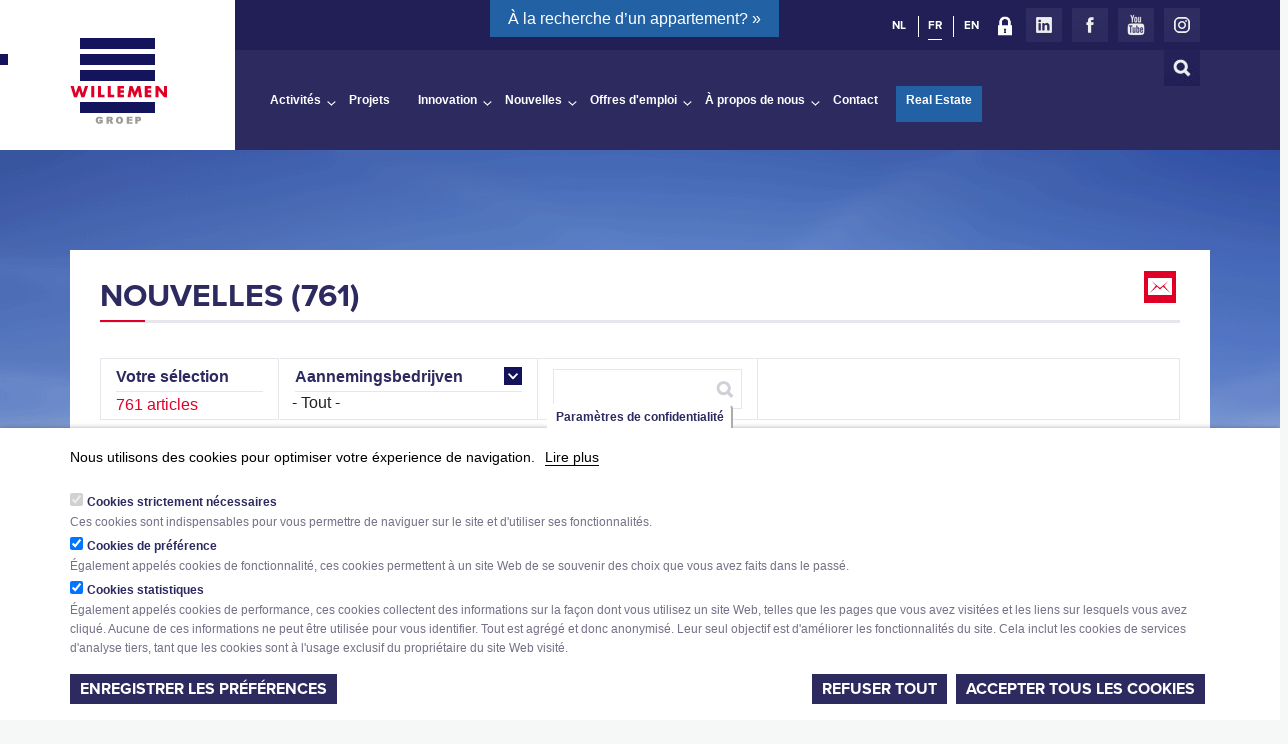

--- FILE ---
content_type: text/html; charset=utf-8
request_url: https://willemen.be/fr/nouvelles?tagid=588&page=5
body_size: 19374
content:
<!DOCTYPE html>
<!--[if IEMobile 7]><html class="iem7"  lang="fr" dir="ltr"><![endif]-->
<!--[if lte IE 6]><html class="lt-ie9 lt-ie8 lt-ie7"  lang="fr" dir="ltr"><![endif]-->
<!--[if (IE 7)&(!IEMobile)]><html class="lt-ie9 lt-ie8"  lang="fr" dir="ltr"><![endif]-->
<!--[if IE 8]><html class="lt-ie9"  lang="fr" dir="ltr"><![endif]-->
<!--[if (gte IE 9)|(gt IEMobile 7)]><!--><html  lang="fr" dir="ltr" prefix="fb: http://www.facebook.com/2008/fbml og: http://ogp.me/ns# content: http://purl.org/rss/1.0/modules/content/ dc: http://purl.org/dc/terms/ foaf: http://xmlns.com/foaf/0.1/ rdfs: http://www.w3.org/2000/01/rdf-schema# sioc: http://rdfs.org/sioc/ns# sioct: http://rdfs.org/sioc/types# skos: http://www.w3.org/2004/02/skos/core# xsd: http://www.w3.org/2001/XMLSchema#"><!--<![endif]-->

<head>
    <meta charset="utf-8" />
<link rel="shortcut icon" href="https://willemen.be/sites/default/files/favicon_0.ico" type="image/vnd.microsoft.icon" />
<meta name="generator" content="Drupal 7 (https://www.drupal.org)" />
<link rel="canonical" href="https://willemen.be/fr/nouvelles" />
<link rel="shortlink" href="https://willemen.be/fr/news" />
<meta name="google-site-verification" content="AN8L4PTL5dgC9tldKsXPYw9skQq02tGUPsBx05gQUok" />
  <title>Nouvelles | Page 6 | Willemen Groep</title>
  <meta http-equiv="X-UA-Compatible" content="IE=edge">
  
  <meta name="viewport" content="width=device-width">
  <meta name="format-detection" content="telephone=no">
  
  <meta http-equiv="X-UA-Compatible" content="IE=8" />
  
  <style>
@import url("https://willemen.be/modules/system/system.base.css?t0igw1");
</style>
<style>
@import url("https://willemen.be/sites/all/modules/colorbox_node/colorbox_node.css?t0igw1");
@import url("https://willemen.be/modules/comment/comment.css?t0igw1");
@import url("https://willemen.be/sites/all/modules/date/date_api/date.css?t0igw1");
@import url("https://willemen.be/sites/all/modules/date/date_popup/themes/datepicker.1.7.css?t0igw1");
@import url("https://willemen.be/sites/all/modules/date/date_repeat_field/date_repeat_field.css?t0igw1");
@import url("https://willemen.be/modules/field/theme/field.css?t0igw1");
@import url("https://willemen.be/sites/all/modules/fitvids/fitvids.css?t0igw1");
@import url("https://willemen.be/modules/node/node.css?t0igw1");
@import url("https://willemen.be/modules/search/search.css?t0igw1");
@import url("https://willemen.be/modules/user/user.css?t0igw1");
@import url("https://willemen.be/sites/all/modules/views/css/views.css?t0igw1");
</style>
<style>
@import url("https://willemen.be/sites/all/modules/colorbox/styles/default/colorbox_style.css?t0igw1");
@import url("https://willemen.be/sites/all/modules/ctools/css/ctools.css?t0igw1");
@import url("https://willemen.be/modules/locale/locale.css?t0igw1");
@import url("https://willemen.be/sites/all/modules/forward/forward.css?t0igw1");
@import url("https://willemen.be/sites/all/modules/eu_cookie_compliance/css/eu_cookie_compliance.css?t0igw1");
@import url("https://willemen.be/sites/default/files/ctools/css/ef4371c8d8c92913c2a33c776910dd57.css?t0igw1");
</style>
<style>
@import url("https://willemen.be/sites/all/themes/willemen/css/main.css?t0igw1");
@import url("https://willemen.be/sites/all/themes/willemen/css/print.css?t0igw1");
@import url("https://willemen.be/sites/all/themes/willemen/css/normalize.css?t0igw1");
@import url("https://willemen.be/sites/all/themes/willemen/css/styles.css?t0igw1");
@import url("https://willemen.be/sites/all/themes/willemen/css/tablet.css?t0igw1");
</style>
  <script defer="defer" src="https://willemen.be/sites/default/files/google_tag/language/google_tag.fr.script.js?t0igw1"></script>
<script src="https://willemen.be/sites/all/modules/jquery_update/replace/jquery/1.10/jquery.min.js?v=1.10.2"></script>
<script src="https://willemen.be/misc/jquery-extend-3.4.0.js?v=1.10.2"></script>
<script src="https://willemen.be/misc/jquery-html-prefilter-3.5.0-backport.js?v=1.10.2"></script>
<script src="https://willemen.be/misc/jquery.once.js?v=1.2"></script>
<script src="https://willemen.be/misc/drupal.js?t0igw1"></script>
<script src="https://willemen.be/sites/all/libraries/fitvids/jquery.fitvids.js?t0igw1"></script>
<script src="https://willemen.be/sites/all/modules/jquery_update/replace/ui/external/jquery.cookie.js?v=67fb34f6a866c40d0570"></script>
<script src="https://willemen.be/sites/all/modules/jquery_update/replace/misc/jquery.form.min.js?v=2.69"></script>
<script src="https://willemen.be/sites/all/libraries/history.js/scripts/bundled/html4%2Bhtml5/jquery.history.js?t0igw1"></script>
<script src="https://willemen.be/misc/ajax.js?v=7.84"></script>
<script src="https://willemen.be/sites/all/modules/jquery_update/js/jquery_update.js?v=0.0.1"></script>
<script src="https://willemen.be/sites/all/modules/fitvids/fitvids.js?t0igw1"></script>
<script src="https://willemen.be/sites/default/files/languages/fr_RUBwJ8E3bfcj18EZBFQdzoeBUH7IJDxAuBsFDyB-USE.js?t0igw1"></script>
<script src="https://willemen.be/sites/all/libraries/colorbox/jquery.colorbox-min.js?t0igw1"></script>
<script src="https://willemen.be/sites/all/modules/colorbox/js/colorbox.js?t0igw1"></script>
<script src="https://willemen.be/sites/all/modules/colorbox/styles/default/colorbox_style.js?t0igw1"></script>
<script src="https://willemen.be/sites/all/modules/colorbox/js/colorbox_load.js?t0igw1"></script>
<script src="https://willemen.be/sites/all/modules/views/js/base.js?t0igw1"></script>
<script src="https://willemen.be/misc/progress.js?v=7.84"></script>
<script src="https://willemen.be/sites/all/modules/views/js/ajax_view.js?t0igw1"></script>
<script src="https://willemen.be/sites/all/modules/ctools/js/auto-submit.js?t0igw1"></script>
<script src="https://willemen.be/sites/all/modules/google_analytics/googleanalytics.js?t0igw1"></script>
<script>(function(i,s,o,g,r,a,m){i["GoogleAnalyticsObject"]=r;i[r]=i[r]||function(){(i[r].q=i[r].q||[]).push(arguments)},i[r].l=1*new Date();a=s.createElement(o),m=s.getElementsByTagName(o)[0];a.async=1;a.src=g;m.parentNode.insertBefore(a,m)})(window,document,"script","https://www.google-analytics.com/analytics.js","ga");ga("create", "UA-49830429-7", {"cookieDomain":"auto"});ga("require", "displayfeatures");ga("send", "pageview");</script>
<script src="//use.typekit.net/oze2jfz.js?t0igw1"></script>
<script>loadTypeKit(); function loadTypeKit(){try{Typekit.load();}catch(e){}};</script>
<script>dataLayer = [];</script>
<script src="https://willemen.be/sites/all/themes/willemen/js/froogaloop.js?t0igw1"></script>
<script src="https://willemen.be/sites/all/themes/willemen/js/jquery.jcarousel.js?t0igw1"></script>
<script src="https://willemen.be/sites/all/themes/willemen/js/thumbnail-nav-slider.js?t0igw1"></script>
<script src="https://willemen.be/sites/all/themes/willemen/js/ie-placeholders.js?t0igw1"></script>
<script src="https://willemen.be/sites/all/themes/willemen/js/social-tracking.js?t0igw1"></script>
<script src="https://willemen.be/sites/all/themes/willemen/js/filter-tracking.js?t0igw1"></script>
<script src="https://willemen.be/sites/all/themes/willemen/js/general-tracking.js?t0igw1"></script>
<script src="https://willemen.be/sites/all/themes/willemen/js/exposed-faceted-filter.js?t0igw1"></script>
<script src="https://willemen.be/sites/all/themes/willemen/js/script.js?t0igw1"></script>
<script src="https://willemen.be/sites/all/themes/willemen/js/youtube-vimeo-Api-views_slideshow-flexslider-integration.js?t0igw1"></script>
<script src="https://willemen.be/sites/all/modules/form_placeholder/form_placeholder.js?t0igw1"></script>
<script src="https://willemen.be/sites/all/modules/views_ajax_history/views_ajax_history.js?t0igw1"></script>
<script src="https://willemen.be/sites/all/modules/colorbox_node/colorbox_node.js?t0igw1"></script>
<script>jQuery.extend(Drupal.settings, {"basePath":"\/","pathPrefix":"fr\/","setHasJsCookie":0,"ajaxPageState":{"theme":"willemen","theme_token":"l08eIpm-DzQkuXht2k84R4HyAp-4JZbdO0p7de-PFxQ","jquery_version":"1.10","js":{"0":1,"sites\/all\/modules\/eu_cookie_compliance\/js\/eu_cookie_compliance.min.js":1,"sites\/all\/modules\/addthis\/addthis.js":1,"public:\/\/google_tag\/language\/google_tag.fr.script.js":1,"sites\/all\/modules\/jquery_update\/replace\/jquery\/1.10\/jquery.min.js":1,"misc\/jquery-extend-3.4.0.js":1,"misc\/jquery-html-prefilter-3.5.0-backport.js":1,"misc\/jquery.once.js":1,"misc\/drupal.js":1,"sites\/all\/libraries\/fitvids\/jquery.fitvids.js":1,"sites\/all\/modules\/jquery_update\/replace\/ui\/external\/jquery.cookie.js":1,"sites\/all\/modules\/jquery_update\/replace\/misc\/jquery.form.min.js":1,"sites\/all\/libraries\/history.js\/scripts\/bundled\/html4+html5\/jquery.history.js":1,"misc\/ajax.js":1,"sites\/all\/modules\/jquery_update\/js\/jquery_update.js":1,"sites\/all\/modules\/fitvids\/fitvids.js":1,"public:\/\/languages\/fr_RUBwJ8E3bfcj18EZBFQdzoeBUH7IJDxAuBsFDyB-USE.js":1,"sites\/all\/libraries\/colorbox\/jquery.colorbox-min.js":1,"sites\/all\/modules\/colorbox\/js\/colorbox.js":1,"sites\/all\/modules\/colorbox\/styles\/default\/colorbox_style.js":1,"sites\/all\/modules\/colorbox\/js\/colorbox_load.js":1,"sites\/all\/modules\/views\/js\/base.js":1,"misc\/progress.js":1,"sites\/all\/modules\/views\/js\/ajax_view.js":1,"sites\/all\/modules\/ctools\/js\/auto-submit.js":1,"sites\/all\/modules\/google_analytics\/googleanalytics.js":1,"1":1,"\/\/use.typekit.net\/oze2jfz.js":1,"2":1,"3":1,"sites\/all\/themes\/willemen\/js\/froogaloop.js":1,"sites\/all\/themes\/willemen\/js\/jquery.jcarousel.js":1,"sites\/all\/themes\/willemen\/js\/thumbnail-nav-slider.js":1,"sites\/all\/themes\/willemen\/js\/ie-placeholders.js":1,"sites\/all\/themes\/willemen\/js\/social-tracking.js":1,"sites\/all\/themes\/willemen\/js\/filter-tracking.js":1,"sites\/all\/themes\/willemen\/js\/general-tracking.js":1,"sites\/all\/themes\/willemen\/js\/exposed-faceted-filter.js":1,"sites\/all\/themes\/willemen\/js\/script.js":1,"sites\/all\/themes\/willemen\/js\/youtube-vimeo-Api-views_slideshow-flexslider-integration.js":1,"sites\/all\/modules\/form_placeholder\/form_placeholder.js":1,"sites\/all\/modules\/views_ajax_history\/views_ajax_history.js":1,"sites\/all\/modules\/colorbox_node\/colorbox_node.js":1},"css":{"modules\/system\/system.base.css":1,"modules\/system\/system.menus.css":1,"modules\/system\/system.messages.css":1,"modules\/system\/system.theme.css":1,"sites\/all\/modules\/colorbox_node\/colorbox_node.css":1,"modules\/comment\/comment.css":1,"sites\/all\/modules\/date\/date_api\/date.css":1,"sites\/all\/modules\/date\/date_popup\/themes\/datepicker.1.7.css":1,"sites\/all\/modules\/date\/date_repeat_field\/date_repeat_field.css":1,"modules\/field\/theme\/field.css":1,"sites\/all\/modules\/fitvids\/fitvids.css":1,"modules\/node\/node.css":1,"modules\/search\/search.css":1,"modules\/user\/user.css":1,"sites\/all\/modules\/views\/css\/views.css":1,"sites\/all\/modules\/colorbox\/styles\/default\/colorbox_style.css":1,"sites\/all\/modules\/ctools\/css\/ctools.css":1,"modules\/locale\/locale.css":1,"sites\/all\/modules\/forward\/forward.css":1,"sites\/all\/modules\/eu_cookie_compliance\/css\/eu_cookie_compliance.css":1,"public:\/\/ctools\/css\/ef4371c8d8c92913c2a33c776910dd57.css":1,"sites\/all\/themes\/willemen\/system.menus.css":1,"sites\/all\/themes\/willemen\/system.messages.css":1,"sites\/all\/themes\/willemen\/system.theme.css":1,"sites\/all\/themes\/willemen\/css\/main.css":1,"sites\/all\/themes\/willemen\/css\/print.css":1,"sites\/all\/themes\/willemen\/css\/normalize.css":1,"sites\/all\/themes\/willemen\/css\/styles.css":1,"sites\/all\/themes\/willemen\/css\/tablet.css":1}},"colorbox":{"opacity":"0.85","current":"{current} of {total}","previous":"\u00ab Prev","next":"Next \u00bb","close":"Close","maxWidth":"98%","maxHeight":"98%","fixed":true,"mobiledetect":true,"mobiledevicewidth":"480px","specificPagesDefaultValue":"admin*\nimagebrowser*\nimg_assist*\nimce*\nnode\/add\/*\nnode\/*\/edit\nprint\/*\nprintpdf\/*\nsystem\/ajax\nsystem\/ajax\/*"},"simple_instagram_feed":{"instagram_username":"willemen.groep","instagram_display_profile":1,"instagram_display_biography":1,"instagram_items":"6","instagram_items_per_row_type":0,"instagram_items_per_row_default":1,"instagram_items_per_row_l_720":6,"instagram_items_per_row_l_960":6,"instagram_items_per_row_h_960":6,"instagram_styling":"true","instagram_captions":1,"instagram_image_size":"240","instagram_lazy_load":0},"form_placeholder":{"fallback_support":false,"include":".webform-client-form *","exclude":"","required_indicator":"leave"},"urlIsAjaxTrusted":{"\/fr\/nouvelles":true,"\/fr\/views\/ajax":true,"\/fr\/nouvelles?tagid=588\u0026page=5":true},"viewsAjaxHistory":{"renderPageItem":"5"},"views":{"ajax_path":"\/fr\/views\/ajax","ajaxViews":{"views_dom_id:4f967260ce64c88b3a07de79bce94294":{"view_name":"news","view_display_id":"page","view_args":"","view_path":"news","view_base_path":"news","view_dom_id":"4f967260ce64c88b3a07de79bce94294","pager_element":0}}},"better_exposed_filters":{"views":{"news":{"displays":{"page":{"filters":{"field_contractors_nid":{"required":false},"combine":{"required":false}}}}},"contractors":{"displays":{"block":{"filters":[]}}}}},"eu_cookie_compliance":{"cookie_policy_version":"1.0.0","popup_enabled":1,"popup_agreed_enabled":0,"popup_hide_agreed":0,"popup_clicking_confirmation":false,"popup_scrolling_confirmation":false,"popup_html_info":"\u003Cbutton type=\u0022button\u0022 class=\u0022eu-cookie-withdraw-tab\u0022\u003EParam\u00e8tres de confidentialit\u00e9\u003C\/button\u003E\n\u003Cdiv class=\u0022eu-cookie-compliance-banner eu-cookie-compliance-banner-info eu-cookie-compliance-banner--categories\u0022\u003E\n  \u003Cdiv class=\u0022popup-content info\u0022\u003E\n        \u003Cdiv id=\u0022popup-text\u0022\u003E\n      \u003Ch2\u003ENous utilisons des cookies pour optimiser votre \u00e9xperience de navigation.\u003C\/h2\u003E\n              \u003Cbutton type=\u0022button\u0022 class=\u0022find-more-button eu-cookie-compliance-more-button\u0022\u003ELire plus\u003C\/button\u003E\n          \u003C\/div\u003E\n          \u003Cdiv id=\u0022eu-cookie-compliance-categories\u0022 class=\u0022eu-cookie-compliance-categories\u0022\u003E\n                  \u003Cdiv class=\u0022eu-cookie-compliance-category\u0022\u003E\n            \u003Cdiv\u003E\n              \u003Cinput type=\u0022checkbox\u0022 name=\u0022cookie-categories\u0022 id=\u0022cookie-category-strictly-necessary-cookies\u0022\n                     value=\u0022strictly_necessary_cookies\u0022\n                     checked                     disabled \u003E\n              \u003Clabel for=\u0022cookie-category-strictly-necessary-cookies\u0022\u003ECookies strictement n\u00e9cessaires\u003C\/label\u003E\n            \u003C\/div\u003E\n                      \u003Cdiv class=\u0022eu-cookie-compliance-category-description\u0022\u003ECes cookies sont indispensables pour vous permettre de naviguer sur le site et d\u0026#039;utiliser ses fonctionnalit\u00e9s.\u003C\/div\u003E\n                  \u003C\/div\u003E\n                  \u003Cdiv class=\u0022eu-cookie-compliance-category\u0022\u003E\n            \u003Cdiv\u003E\n              \u003Cinput type=\u0022checkbox\u0022 name=\u0022cookie-categories\u0022 id=\u0022cookie-category-preferences-cookies\u0022\n                     value=\u0022preferences_cookies\u0022\n                     checked                      \u003E\n              \u003Clabel for=\u0022cookie-category-preferences-cookies\u0022\u003ECookies de pr\u00e9f\u00e9rence\u003C\/label\u003E\n            \u003C\/div\u003E\n                      \u003Cdiv class=\u0022eu-cookie-compliance-category-description\u0022\u003E\u00c9galement appel\u00e9s cookies de fonctionnalit\u00e9, ces cookies permettent \u00e0 un site Web de se souvenir des choix que vous avez faits dans le pass\u00e9.\u003C\/div\u003E\n                  \u003C\/div\u003E\n                  \u003Cdiv class=\u0022eu-cookie-compliance-category\u0022\u003E\n            \u003Cdiv\u003E\n              \u003Cinput type=\u0022checkbox\u0022 name=\u0022cookie-categories\u0022 id=\u0022cookie-category-statistics-cookies\u0022\n                     value=\u0022statistics_cookies\u0022\n                     checked                      \u003E\n              \u003Clabel for=\u0022cookie-category-statistics-cookies\u0022\u003ECookies statistiques\u003C\/label\u003E\n            \u003C\/div\u003E\n                      \u003Cdiv class=\u0022eu-cookie-compliance-category-description\u0022\u003E\u00c9galement appel\u00e9s cookies de performance, ces cookies collectent des informations sur la fa\u00e7on dont vous utilisez un site Web, telles que les pages que vous avez visit\u00e9es et les liens sur lesquels vous avez cliqu\u00e9. Aucune de ces informations ne peut \u00eatre utilis\u00e9e pour vous identifier. Tout est agr\u00e9g\u00e9 et donc anonymis\u00e9. Leur seul objectif est d\u0027am\u00e9liorer les fonctionnalit\u00e9s du site. Cela inclut les cookies de services d\u0027analyse tiers, tant que les cookies sont \u00e0 l\u0027usage exclusif du propri\u00e9taire du site Web visit\u00e9.\u003C\/div\u003E\n                  \u003C\/div\u003E\n                          \u003Cdiv class=\u0022eu-cookie-compliance-categories-buttons\u0022\u003E\n            \u003Cbutton type=\u0022button\u0022\n                    class=\u0022eu-cookie-compliance-save-preferences-button\u0022\u003EEnregistrer les pr\u00e9f\u00e9rences\u003C\/button\u003E\n          \u003C\/div\u003E\n              \u003C\/div\u003E\n    \n    \u003Cdiv id=\u0022popup-buttons\u0022 class=\u0022eu-cookie-compliance-has-categories\u0022\u003E\n            \u003Cbutton type=\u0027button\u0027 class=\u0027eu-cookie-compliance-default-button eu-cookie-compliance-reject-button\u0027\u003ERefuser tout      \u003C\/button\u003E\n            \u003Cbutton type=\u0022button\u0022 class=\u0022agree-button eu-cookie-compliance-default-button\u0022\u003EAccepter tous les cookies\u003C\/button\u003E\n              \u003Cbutton type=\u0022button\u0022 class=\u0022eu-cookie-withdraw-button eu-cookie-compliance-hidden\u0022 \u003ERetirer l\u0027autorisation\u003C\/button\u003E\n          \u003C\/div\u003E\n  \u003C\/div\u003E\n\u003C\/div\u003E","use_mobile_message":false,"mobile_popup_html_info":"  \u003Cbutton type=\u0022button\u0022 class=\u0022eu-cookie-withdraw-tab\u0022\u003EParam\u00e8tres de confidentialit\u00e9\u003C\/button\u003E\n\u003Cdiv class=\u0022eu-cookie-compliance-banner eu-cookie-compliance-banner-info eu-cookie-compliance-banner--categories\u0022\u003E\n  \u003Cdiv class=\u0022popup-content info\u0022\u003E\n        \u003Cdiv id=\u0022popup-text\u0022\u003E\n                    \u003Cbutton type=\u0022button\u0022 class=\u0022find-more-button eu-cookie-compliance-more-button\u0022\u003ELire plus\u003C\/button\u003E\n          \u003C\/div\u003E\n          \u003Cdiv id=\u0022eu-cookie-compliance-categories\u0022 class=\u0022eu-cookie-compliance-categories\u0022\u003E\n                  \u003Cdiv class=\u0022eu-cookie-compliance-category\u0022\u003E\n            \u003Cdiv\u003E\n              \u003Cinput type=\u0022checkbox\u0022 name=\u0022cookie-categories\u0022 id=\u0022cookie-category-strictly-necessary-cookies\u0022\n                     value=\u0022strictly_necessary_cookies\u0022\n                     checked                     disabled \u003E\n              \u003Clabel for=\u0022cookie-category-strictly-necessary-cookies\u0022\u003ECookies strictement n\u00e9cessaires\u003C\/label\u003E\n            \u003C\/div\u003E\n                      \u003Cdiv class=\u0022eu-cookie-compliance-category-description\u0022\u003ECes cookies sont indispensables pour vous permettre de naviguer sur le site et d\u0026#039;utiliser ses fonctionnalit\u00e9s.\u003C\/div\u003E\n                  \u003C\/div\u003E\n                  \u003Cdiv class=\u0022eu-cookie-compliance-category\u0022\u003E\n            \u003Cdiv\u003E\n              \u003Cinput type=\u0022checkbox\u0022 name=\u0022cookie-categories\u0022 id=\u0022cookie-category-preferences-cookies\u0022\n                     value=\u0022preferences_cookies\u0022\n                     checked                      \u003E\n              \u003Clabel for=\u0022cookie-category-preferences-cookies\u0022\u003ECookies de pr\u00e9f\u00e9rence\u003C\/label\u003E\n            \u003C\/div\u003E\n                      \u003Cdiv class=\u0022eu-cookie-compliance-category-description\u0022\u003E\u00c9galement appel\u00e9s cookies de fonctionnalit\u00e9, ces cookies permettent \u00e0 un site Web de se souvenir des choix que vous avez faits dans le pass\u00e9.\u003C\/div\u003E\n                  \u003C\/div\u003E\n                  \u003Cdiv class=\u0022eu-cookie-compliance-category\u0022\u003E\n            \u003Cdiv\u003E\n              \u003Cinput type=\u0022checkbox\u0022 name=\u0022cookie-categories\u0022 id=\u0022cookie-category-statistics-cookies\u0022\n                     value=\u0022statistics_cookies\u0022\n                     checked                      \u003E\n              \u003Clabel for=\u0022cookie-category-statistics-cookies\u0022\u003ECookies statistiques\u003C\/label\u003E\n            \u003C\/div\u003E\n                      \u003Cdiv class=\u0022eu-cookie-compliance-category-description\u0022\u003E\u00c9galement appel\u00e9s cookies de performance, ces cookies collectent des informations sur la fa\u00e7on dont vous utilisez un site Web, telles que les pages que vous avez visit\u00e9es et les liens sur lesquels vous avez cliqu\u00e9. Aucune de ces informations ne peut \u00eatre utilis\u00e9e pour vous identifier. Tout est agr\u00e9g\u00e9 et donc anonymis\u00e9. Leur seul objectif est d\u0027am\u00e9liorer les fonctionnalit\u00e9s du site. Cela inclut les cookies de services d\u0027analyse tiers, tant que les cookies sont \u00e0 l\u0027usage exclusif du propri\u00e9taire du site Web visit\u00e9.\u003C\/div\u003E\n                  \u003C\/div\u003E\n                          \u003Cdiv class=\u0022eu-cookie-compliance-categories-buttons\u0022\u003E\n            \u003Cbutton type=\u0022button\u0022\n                    class=\u0022eu-cookie-compliance-save-preferences-button\u0022\u003EEnregistrer les pr\u00e9f\u00e9rences\u003C\/button\u003E\n          \u003C\/div\u003E\n              \u003C\/div\u003E\n    \n    \u003Cdiv id=\u0022popup-buttons\u0022 class=\u0022eu-cookie-compliance-has-categories\u0022\u003E\n            \u003Cbutton type=\u0027button\u0027 class=\u0027eu-cookie-compliance-default-button eu-cookie-compliance-reject-button\u0027\u003ERefuser tout      \u003C\/button\u003E\n            \u003Cbutton type=\u0022button\u0022 class=\u0022agree-button eu-cookie-compliance-default-button\u0022\u003EAccepter tous les cookies\u003C\/button\u003E\n              \u003Cbutton type=\u0022button\u0022 class=\u0022eu-cookie-withdraw-button eu-cookie-compliance-hidden\u0022 \u003ERetirer l\u0027autorisation\u003C\/button\u003E\n          \u003C\/div\u003E\n  \u003C\/div\u003E\n\u003C\/div\u003E\n","mobile_breakpoint":"768","popup_html_agreed":"\u003Cdiv\u003E\n  \u003Cdiv class=\u0022popup-content agreed\u0022\u003E\n    \u003Cdiv id=\u0022popup-text\u0022\u003E\n      \u003Ch2\u003EMerci d\u0027avoir accept\u00e9 les cookies\u003C\/h2\u003E\n\u003Cp\u003EVous pouvez maintenant masquer ce message ou obtenir plus d\u0027informations sur les cookies.\u003C\/p\u003E\n    \u003C\/div\u003E\n    \u003Cdiv id=\u0022popup-buttons\u0022\u003E\n      \u003Cbutton type=\u0022button\u0022 class=\u0022hide-popup-button eu-cookie-compliance-hide-button\u0022\u003EMasquer\u003C\/button\u003E\n              \u003Cbutton type=\u0022button\u0022 class=\u0022find-more-button eu-cookie-compliance-more-button-thank-you\u0022 \u003EPlus d\u0027informations\u003C\/button\u003E\n          \u003C\/div\u003E\n  \u003C\/div\u003E\n\u003C\/div\u003E","popup_use_bare_css":false,"popup_height":"auto","popup_width":"100%","popup_delay":1000,"popup_link":"\/fr\/privacy","popup_link_new_window":1,"popup_position":null,"fixed_top_position":1,"popup_language":"fr","store_consent":false,"better_support_for_screen_readers":0,"reload_page":0,"domain":"","domain_all_sites":1,"popup_eu_only_js":0,"cookie_lifetime":"100","cookie_session":false,"disagree_do_not_show_popup":0,"method":"categories","allowed_cookies":"","withdraw_markup":"\u003Cbutton type=\u0022button\u0022 class=\u0022eu-cookie-withdraw-tab\u0022\u003EParam\u00e8tres de confidentialit\u00e9\u003C\/button\u003E\n\u003Cdiv class=\u0022eu-cookie-withdraw-banner\u0022\u003E\n  \u003Cdiv class=\u0022popup-content info\u0022\u003E\n    \u003Cdiv id=\u0022popup-text\u0022\u003E\n      \u003Ch2\u003ENous utilisons des cookies sur ce site pour am\u00e9liorer votre exp\u00e9rience d\u0027utilisateur\u003C\/h2\u003E\n\u003Cp\u003EVous nous avez donn\u00e9 la permission de cr\u00e9er des cookies.\u003C\/p\u003E\n    \u003C\/div\u003E\n    \u003Cdiv id=\u0022popup-buttons\u0022\u003E\n      \u003Cbutton type=\u0022button\u0022 class=\u0022eu-cookie-withdraw-button\u0022\u003ERetirer l\u0027autorisation\u003C\/button\u003E\n    \u003C\/div\u003E\n  \u003C\/div\u003E\n\u003C\/div\u003E\n","withdraw_enabled":1,"withdraw_button_on_info_popup":0,"cookie_categories":["strictly_necessary_cookies","preferences_cookies","statistics_cookies"],"cookie_categories_details":{"strictly_necessary_cookies":{"weight":0,"machine_name":"strictly_necessary_cookies","label":"Cookies strictement n\u00e9cessaires","description":"Ces cookies sont indispensables pour vous permettre de naviguer sur le site et d\u0026#039;utiliser ses fonctionnalit\u00e9s.","checkbox_default_state":"required"},"preferences_cookies":{"weight":0,"machine_name":"preferences_cookies","label":"Cookies de pr\u00e9f\u00e9rence","description":"\u00c9galement appel\u00e9s cookies de fonctionnalit\u00e9, ces cookies permettent \u00e0 un site Web de se souvenir des choix que vous avez faits dans le pass\u00e9.","checkbox_default_state":"checked"},"statistics_cookies":{"weight":0,"machine_name":"statistics_cookies","label":"Cookies statistiques","description":"\u00c9galement appel\u00e9s cookies de performance, ces cookies collectent des informations sur la fa\u00e7on dont vous utilisez un site Web, telles que les pages que vous avez visit\u00e9es et les liens sur lesquels vous avez cliqu\u00e9. Aucune de ces informations ne peut \u00eatre utilis\u00e9e pour vous identifier. Tout est agr\u00e9g\u00e9 et donc anonymis\u00e9. Leur seul objectif est d\u0027am\u00e9liorer les fonctionnalit\u00e9s du site. Cela inclut les cookies de services d\u0027analyse tiers, tant que les cookies sont \u00e0 l\u0027usage exclusif du propri\u00e9taire du site Web visit\u00e9.","checkbox_default_state":"checked"}},"enable_save_preferences_button":1,"cookie_name":"","cookie_value_disagreed":"0","cookie_value_agreed_show_thank_you":"1","cookie_value_agreed":"2","containing_element":"body","automatic_cookies_removal":"","close_button_action":"close_banner"},"fitvids":{"custom_domains":[],"selectors":["body"],"simplifymarkup":1},"googleanalytics":{"trackOutbound":1,"trackMailto":1,"trackDownload":1,"trackDownloadExtensions":"7z|aac|arc|arj|asf|asx|avi|bin|csv|doc(x|m)?|dot(x|m)?|exe|flv|gif|gz|gzip|hqx|jar|jpe?g|js|mp(2|3|4|e?g)|mov(ie)?|msi|msp|pdf|phps|png|ppt(x|m)?|pot(x|m)?|pps(x|m)?|ppam|sld(x|m)?|thmx|qtm?|ra(m|r)?|sea|sit|tar|tgz|torrent|txt|wav|wma|wmv|wpd|xls(x|m|b)?|xlt(x|m)|xlam|xml|z|zip","trackColorbox":1},"addthis":{"async":true,"domready":true,"widget_url":"https:\/\/s7.addthis.com\/js\/300\/addthis_widget.js","addthis_config":{"pubid":"","services_compact":"facebook,linkedin,twitter,more","services_exclude":"","data_track_clickback":true,"ui_508_compliant":false,"ui_click":false,"ui_cobrand":"","ui_delay":0,"ui_header_background":"","ui_header_color":"","ui_open_windows":true,"ui_use_css":true,"ui_use_addressbook":false,"ui_language":"fr","data_ga_property":"UA-49830429-7","data_ga_social":true},"addthis_share":{"templates":{"twitter":"{{title}} {{url}}"}}},"colorbox_node":{"width":"600px","height":"600px"}});</script>
      <!--[if lt IE 9]>
    <script src="/sites/all/themes/zen/js/html5-respond.js"></script>
    <![endif]-->
      
    
         <meta name="viewport" content="width=device-width">
 <meta name="format-detection" content="telephone=no">
 <!-- Facebook Pixel Code -->
   <script>
   //!function(f,b,e,v,n,t,s){if(f.fbq)return;n=f.fbq=function(){n.callMethod?
   //n.callMethod.apply(n,arguments):n.queue.push(arguments)};if(!f._fbq)f._fbq=n;
   //n.push=n;n.loaded=!0;n.version='2.0';n.queue=[];t=b.createElement(e);t.async=!0;
   //t.src=v;s=b.getElementsByTagName(e)[0];s.parentNode.insertBefore(t,s)}(window,
   //document,'script','https://connect.facebook.net/en_US/fbevents.js');
   //fbq('init', '700432463470438'); // Insert your pixel ID here.
   //fbq('track', 'PageView');
   </script>
   <!--<noscript><img height="1" width="1" style="display:none"
   src="https://www.facebook.com/tr?id=700432463470438&ev=PageView&noscript=1"
   /></noscript>-->
 <!-- DO NOT MODIFY -->
 <!-- End Facebook Pixel Code -->
</head>
<body class="html not-front not-logged-in one-sidebar sidebar-second page-news i18n-fr section-nouvelles page-views " >
  
<script type="text/javascript" src=
"https://cdnjs.cloudflare.com/ajax/libs/jquery-cookie/1.4.1/jquery.cookie.min.js">
    </script>
<script>
  window.fbAsyncInit = function() {
    if(Drupal.eu_cookie_compliance.hasAgreed('statistics_cookies')) {
      FB.init({
        appId      : '3475141389183828',
        xfbml      : true,
        version    : 'v13.0'
      });
      FB.AppEvents.logPageView();
    }
  };
 
</script>

    <div class="region region-page-top">
    <noscript aria-hidden="true"><iframe src="https://www.googletagmanager.com/ns.html?id=GTM-5PV2GM"
 height="0" width="0" style="display:none;visibility:hidden"></iframe></noscript>   
  </div>
  <!-- HEADER -->
<header class="header">
    <div class="header-left-block">
    </div>
    <div class="header-right-block"></div>
    <!-- wrapper:header -->
    <div class="wrap-header">
        <!-- module:logo -->
        <div class="me-logo">
            <hgroup>                
                    <div class="me-header-visual">
                        <img src="https://willemen.be/sites/all/themes/willemen/img/brand-image-header.png"/>
                    </div>
                    <h1 class="te-logo"><a href="/fr" title="Accueil" rel="home">Willemen</a></h1>
                    <h2>Willemen General Contractor NV</h2>	
            </hgroup>
        </div>
        <!-- module:utilities -->
        <div class="cr-utilities">
                        <div class="me-real-estate-call-to-action-wrapper">
                <a target="_blank" href="https://nowa.be/" class="me-real-estate-call-to-action">À la recherche d’un appartement? »</a>
            </div>
                                            <div class="social-menu">
                    <ul id="header-social-menu" type="social-menu"><li class="menu-1200 first linkedin"><a href="http://www.linkedin.com/company/willemen-groep" title="suivez-nous" target="_blank">LinkedIn</a></li>
<li class="menu-1203 facebook"><a href="https://www.facebook.com/WillemenGroep" title="aimez-nous" target="_blank">Facebook</a></li>
<li class="menu-1209 youtube"><a href="http://www.youtube.com/user/WillemenGroep" title="voyez-nous" target="_blank">Youtube</a></li>
<li class="menu-2495 last instagram"><a href="https://www.instagram.com/Willemen.Groep/" title="suivez-nous">Instagram</a></li>
</ul>                </div>
                         <!-- module:social -->
<!--             <div class="me-social">
                <ul class="mu-social">
                    <li class="linkedin"><a href="#">Linkedin</a></li>
                    <li class="facebook"><a href="#">facebook</a></li>
                    <li class="twitter"><a href="#">twitter</a></li>
                    <li class="youtube except"><a href="#">youtube</a></li>
                </ul>
            </div>-->
            <!-- module:toggle:language -->
<!--            <div class="me-toggle-language">
                 menu:language 
                <ul class="mu-language">
                    <li><a href="#">ENG</a><span class="separator"></span></li> 
                    <li><a href="#">FR</a><span class="separator"></span></li>
                    <li class="except"><a href="#">EN</a><span class="separator"></span></li>
                </ul>
            </div>-->

        </div>
        <!-- module:search -->
        <div class="me-search">
             <div class="region region-search">
    <div id="block-search-form" class="block block-search first last odd" role="search">

      
  <form action="/fr/nouvelles?tagid=588&amp;page=5" method="post" id="search-block-form" accept-charset="UTF-8"><div><div class="container-inline">
      <h2 class="element-invisible">Formulaire de recherche</h2>
    <div class="form-item form-type-textfield form-item-search-block-form">
  <label class="element-invisible" for="edit-search-block-form--2">Rechercher </label>
 <input title="Indiquer les termes à rechercher" type="text" id="edit-search-block-form--2" name="search_block_form" value="" size="15" maxlength="128" class="form-text" />
</div>
<div class="form-actions form-wrapper" id="edit-actions"><input type="submit" id="edit-submit" name="op" value="Rechercher" class="form-submit" /></div><input type="hidden" name="form_build_id" value="form-Zzfz5jVrj5kO-kUkqd8T_W-d5vKSBrpKYwNXkiVlMRU" />
<input type="hidden" name="form_id" value="search_block_form" />
</div>
</div></form>
</div>
   
  </div>
        </div>
        
          <div class="region region-navigation">
    <div id="block-locale-language" class="block block-locale first odd" role="complementary">

      
  <ul class="language-switcher-locale-url"><li class="nl first"><a href="/nl/nieuws?tagid=588&amp;page=5" class="language-link" xml:lang="nl" title="Nieuws">NL</a></li>
<li class="fr active"><a href="/fr/nouvelles?tagid=588&amp;page=5" class="language-link active" xml:lang="fr" title="Nouvelles">FR</a></li>
<li class="en last"><a href="/en/news?tagid=588&amp;page=5" class="language-link" xml:lang="en" title="News">EN</a></li>
</ul>
</div>
<div id="block-block-1" class="block block-block even">

      
  <p><a class="filepro" href="http://filepro.wgit.be/" target="_blank" title="filePro login"> </a></p>

</div>
<div id="block-system-main-menu" class="block block-system block-menu last odd" role="navigation">

      
  <ul class="menu"><li class="menu__item is-expanded first expanded"><a href="/fr/activites" class="menu__link">Activités</a><ul class="menu"><li class="menu__item is-leaf first leaf"><a href="/fr/activit%C3%A9s-nouvelles/b%C3%A2timents" class="menu__link">Bâtiments</a></li>
<li class="menu__item is-leaf leaf"><a href="/fr/activit%C3%A9s/g%C3%A9nie-civil" class="menu__link">Génie civil</a></li>
<li class="menu__item is-leaf leaf"><a href="/fr/activit%C3%A9s/construction-de-routes" class="menu__link">Construction de routes</a></li>
<li class="menu__item is-leaf leaf"><a href="/fr/activit%C3%A9s/luchthavenwerken" class="menu__link">Travaux (aéro)portuaires</a></li>
<li class="menu__item is-leaf leaf"><a href="/fr/activit%C3%A9s/promotion-immobili%C3%A8re" class="menu__link">Promotion immobilière</a></li>
<li class="menu__item is-leaf leaf"><a href="/fr/activit%C3%A9s/ppp" class="menu__link">Projets intégraux</a></li>
<li class="menu__item is-leaf leaf"><a href="/fr/activit%C3%A9s/projectfinanciering" class="menu__link">Financement de projets</a></li>
<li class="menu__item is-leaf last leaf"><a href="/fr/activit%C3%A9s/international" class="menu__link">International</a></li>
</ul></li>
<li class="menu__item is-leaf leaf"><a href="/fr/projets" title="" class="menu__link">Projets</a></li>
<li class="menu__item is-expanded expanded"><a href="/fr/willemen-innovation-hub" class="menu__link">Innovation</a><ul class="menu"><li class="menu__item is-leaf first leaf"><a href="/fr/willemen-innovation-hub" class="menu__link">Willemen Innovation Hub</a></li>
<li class="menu__item is-leaf leaf"><a href="/fr/bim-willemen" class="menu__link">BIM by Willemen</a></li>
<li class="menu__item is-leaf last leaf"><a href="/fr/lean-willemen" class="menu__link">LEAN by Willemen</a></li>
</ul></li>
<li class="menu__item is-expanded is-active-trail expanded active-trail"><a href="/fr/nouvelles" class="menu__link is-active-trail active-trail active">Nouvelles</a><ul class="menu"><li class="menu__item is-leaf is-active-trail first leaf active-trail"><a href="/fr/nouvelles" class="menu__link is-active-trail active-trail active">Titres de l’actualité</a></li>
<li class="menu__item is-leaf last leaf"><a href="/fr/restez-au-courant" class="menu__link">Découvrez notre bulletin d’information</a></li>
</ul></li>
<li class="menu__item is-expanded expanded"><a href="/fr/offres-d-emploi" class="menu__link">Offres d&#039;emploi</a><ul class="menu"><li class="menu__item is-leaf first leaf"><a href="/fr/offres-d-emploi" class="menu__link">Nos offres d&#039;emploi</a></li>
<li class="menu__item is-leaf leaf"><a href="/fr/travailler-au-sein-du-willemen-groep" class="menu__link">Travailler au sein du Willemen Groep</a></li>
<li class="menu__item is-leaf leaf"><a href="/fr/outil-de-carri%C3%A8re" title="" class="menu__link">Outil d&#039;orientation de carrière</a></li>
<li class="menu__item is-leaf last leaf"><a href="/fr/willemen-academy" class="menu__link">Willemen Academy</a></li>
</ul></li>
<li class="menu__item is-expanded expanded"><a href="/fr/%C3%A0-propos-de-nous" class="menu__link">À propos de nous</a><ul class="menu"><li class="menu__item is-leaf first leaf"><a href="/fr/%C3%A0-propos-de-nous" class="menu__link">Qui sommes-nous?</a></li>
<li class="menu__item is-leaf leaf"><a href="/fr/organigram" class="menu__link">Organigramme</a></li>
<li class="menu__item is-leaf leaf"><a href="/fr/gouvernance" class="menu__link">Gouvernance</a></li>
<li class="menu__item is-leaf leaf"><a href="/fr/nos-valeurs" class="menu__link">Nos valeurs</a></li>
<li class="menu__item is-leaf leaf"><a href="/fr/qualit%C3%A9-s%C3%A9curit%C3%A9-environnement" class="menu__link">Qualité, sécurité &amp; environnement</a></li>
<li class="menu__item is-leaf leaf"><a href="/fr/durabilit%C3%A9" class="menu__link">Durabilité</a></li>
<li class="menu__item is-leaf leaf"><a href="/fr/rapport-annuel" target="_blank" class="menu__link">Rapport annuel</a></li>
<li class="menu__item is-leaf leaf"><a href="/fr/brochure" class="menu__link">Brochure</a></li>
<li class="menu__item is-leaf last leaf"><a href="/fr/historique" class="menu__link">Historique</a></li>
</ul></li>
<li class="menu__item is-leaf leaf"><a href="/fr/contact" class="menu__link">Contact</a></li>
<li class="menu__item is-leaf last leaf"><a href="https://nowa.be/fr" class="menu__link me-real-estate-call-to-action" target="_blank">Real Estate</a></li>
</ul>
</div>
   
  </div>
         
                    <!-- module:nav:main:002 -->
<!--            <div class="me-nav-main-001 clearfix">
                <nav class="nav-main-001">
                                    </nav>
            </div>-->
            </div>
</header>
<!-- MAIN -->
<div class="main-001">
    <!--wrapper:masthead -->
    <div class="wrap-masthead clearfix">
        <!-- module:masthead -->
               
    </div>
    <!--wrapper:main -->
    <div class="wrap-main clearfix">
        <div id="ajax-wait-overlay">&nbsp;</div>
        <!-- template:column-001 -->
        <div>
              <div class="region region-share-options">
    <div id="block-addthis-addthis-block" class="block block-addthis first odd">

      
  <div class="addthis_toolbox addthis_default_style addthis_32x32_style "><a href="https://www.addthis.com/bookmark.php?v=300" class="addthis_button_facebook"></a>
<a href="https://www.addthis.com/bookmark.php?v=300" class="addthis_button_twitter"></a>
<a href="https://www.addthis.com/bookmark.php?v=300" class="addthis_button_linkedin"></a>
</div>

</div>
<div id="block-forward-form" class="block block-forward last even">

  <a href="/fr/forward?path=nouvelles&amp;overlay=cboxnode&amp;width=600&amp;height=600" title="Share this page" class="forward-page colorbox-node">Email this page</a>
</div>
   
  </div>
  
           <h1 class="me-page-title me-projects-title">Nouvelles (761)</h1>
            
<div id="block-views-exp-news-page" class="block block-views first odd">

      
  <form class="ctools-auto-submit-full-form" action="/fr/nouvelles" method="get" id="views-exposed-form-news-page" accept-charset="UTF-8"><div><div class="views-exposed-form">
  <div class="views-exposed-widgets clearfix">
                  <div id="edit-field-contractors-nid-wrapper" class="views-exposed-widget views-widget-filter-field_contractors_nid">
                      <label for="edit-field-contractors-nid">
              Aannemingsbedrijven            </label>
                              <div class="views-widget">
            <div class="form-item form-type-select form-item-field-contractors-nid">
 <select id="edit-field-contractors-nid" name="field_contractors_nid" class="form-select"><option value="All" selected="selected">- Tout -</option><option value="31">Franki</option><option value="7">Willemen Bouw</option><option value="2302">Willemen Infra</option></select>
</div>
          </div>
                      
        </div>          
                        <div id="edit-combine-wrapper" class="views-exposed-widget views-widget-filter-combine">
                              <div class="views-widget">
            <div class="form-item form-type-textfield form-item-combine">
 <input type="text" id="edit-combine" name="combine" value="" size="30" maxlength="128" class="form-text" />
</div>
          </div>
                      
        </div>          
                              <div class="views-exposed-widget views-submit-button">
      <input class="ctools-use-ajax ctools-auto-submit-click js-hide form-submit" type="submit" id="edit-submit-news" value="Toepassen" />    </div>
      </div>
</div>
</div></form>
</div>


<div class="clearfix view view-news view-id-news view-display-id-page view-dom-id-4f967260ce64c88b3a07de79bce94294">
          <div class="me-your-selection-count">
      <label>Votre sélection</label>
      <div class="me-count">
          761 articles      </div>
  </div>
  
  
      <div class="view-content">
        <div class="views-row views-row-1 views-row-odd views-row-first">
      
  <div class="views-field views-field-title-field">        <h1 class="field-content"><a style="display: block;" href="https://willemen.be/fr/nouvelles/marc-jonckheere-est-le-nouveau-directeur-général-de-willemen-infra?tagid=588">
    Marc Jonckheere est le nouveau directeur général de Willemen Infra<span class="me-pointer">»</span>
</a></h1>  </div>  
  <div class="views-field views-field-field-tags">        <div class="field-content"></div>  </div>  
  <div class="views-field views-field-field-publication-date">        <div class="field-content"><span class="date-display-single" property="dc:date" datatype="xsd:dateTime" content="2022-06-10T10:30:00+02:00">10/06/2022 - 10:30</span></div>  </div>  
  <div class="views-field views-field-field-image">        <div class="field-content"><a style="display:block;" href="https://willemen.be/fr/nouvelles/marc-jonckheere-est-le-nouveau-directeur-général-de-willemen-infra?tagid=588"><img typeof="foaf:Image" src="https://willemen.be/sites/default/files/styles/projects-page-thumb-200x150/public/field/image/Marc%20Jonckheere%20%285%29.JPG?itok=FKicjWWT" width="200" height="150" alt="" /></a></div>  </div>  
  <div class="views-field views-field-body">        <div class="field-content"><p>À dater du 13 juin, Marc Jonckheere sera le nouveau directeur général de Willemen Infra. Il succédera à Kurt Kesteloot, qui quittera l’entreprise à l’issue d’une longue carrière au sein de Van Wellen, Aswebo et Willemen Infra pour un nouveau défi. Kurt restera toutefois disponible jusqu’au début du mois d’août afin d’assurer la transition. </p>
</div>  </div>  
  <div class="views-field views-field-title-field-1">        <div class="field-content me-read-more"><a style="display: block;" href="https://willemen.be/fr/nouvelles/marc-jonckheere-est-le-nouveau-directeur-général-de-willemen-infra?tagid=588">
    lire l'article<span class="me-pointer">»</span>
</a></div>  </div>  </div>
  <div class="views-row views-row-2 views-row-even">
      
  <div class="views-field views-field-title-field">        <h1 class="field-content"><a style="display: block;" href="https://willemen.be/fr/nouvelles/willemen-obtient-la-charte-voka-de-l’entrepreneuriat-durable-pour-la-cinquième-année?tagid=588">
    Willemen obtient la Charte Voka de l’entrepreneuriat durable pour la cinquième année consécutive<span class="me-pointer">»</span>
</a></h1>  </div>  
  <div class="views-field views-field-field-tags">        <div class="field-content"><a href="/fr/nouvelles?tagid=1703" class="active">RSE</a></div>  </div>  
  <div class="views-field views-field-field-publication-date">        <div class="field-content"><span class="date-display-single" property="dc:date" datatype="xsd:dateTime" content="2022-06-09T11:30:00+02:00">09/06/2022 - 11:30</span></div>  </div>  
  <div class="views-field views-field-field-image">        <div class="field-content"><a style="display:block;" href="https://willemen.be/fr/nouvelles/willemen-obtient-la-charte-voka-de-l’entrepreneuriat-durable-pour-la-cinquième-année?tagid=588"><img typeof="foaf:Image" src="https://willemen.be/sites/default/files/styles/projects-page-thumb-200x150/public/field/image/IMG_0376.JPG?itok=mqF7T5Vi" width="200" height="150" alt="" /></a></div>  </div>  
  <div class="views-field views-field-body">        <div class="field-content"><p>L’entrepreneuriat durable est l’un des fers de lance de notre politique. C’est la raison pour laquelle nous sommes fiers d’annoncer que nous avons à nouveau reçu la VCDO (Charte d’Entrepreneuriat durable du Voka). C’est un honneur que nous décrochons pour la cinquième année d’affilée.</p>
</div>  </div>  
  <div class="views-field views-field-title-field-1">        <div class="field-content me-read-more"><a style="display: block;" href="https://willemen.be/fr/nouvelles/willemen-obtient-la-charte-voka-de-l’entrepreneuriat-durable-pour-la-cinquième-année?tagid=588">
    lire l'article<span class="me-pointer">»</span>
</a></div>  </div>  </div>
  <div class="views-row views-row-3 views-row-odd">
      
  <div class="views-field views-field-title-field">        <h1 class="field-content"><a style="display: block;" href="https://willemen.be/fr/nouvelles/inauguration-du-tout-premier-rond-point-turbo-à-oostakker?tagid=588">
    Inauguration du tout premier rond-point turbo à Oostakker<span class="me-pointer">»</span>
</a></h1>  </div>  
  <div class="views-field views-field-field-tags">        <div class="field-content"></div>  </div>  
  <div class="views-field views-field-field-publication-date">        <div class="field-content"><span class="date-display-single" property="dc:date" datatype="xsd:dateTime" content="2022-06-01T12:00:00+02:00">01/06/2022 - 12:00</span></div>  </div>  
  <div class="views-field views-field-field-image">        <div class="field-content"><a style="display:block;" href="https://willemen.be/fr/nouvelles/inauguration-du-tout-premier-rond-point-turbo-à-oostakker?tagid=588"><img src="https://willemen.be/sites/default/files/styles/projects-page-thumb-200x150-youtube/public/media-youtube/XaU9sCnyxN0.jpg?itok=CGESaAGF"/></a></div>  </div>  
  <div class="views-field views-field-body">        <div class="field-content"><p>Op 31 mei 2022 is aan het kruispunt Euro-Silo in Oostakker bij Gent het allereerste turboverkeersplein van België geopend. Een mijlpaal in het project R4WO, waarmee Willemen Infra in opdracht van De Werkvennootschap 16 knooppunten op de R4, de ring rond Gent, hervormt. Van de vier quick wins, die vorig jaar al in uitvoering gingen, is het turboverkeersplein de eerste die klaar is.</p>
</div>  </div>  
  <div class="views-field views-field-title-field-1">        <div class="field-content me-read-more"><a style="display: block;" href="https://willemen.be/fr/nouvelles/inauguration-du-tout-premier-rond-point-turbo-à-oostakker?tagid=588">
    lire l'article<span class="me-pointer">»</span>
</a></div>  </div>  </div>
  <div class="views-row views-row-4 views-row-even">
      
  <div class="views-field views-field-title-field">        <h1 class="field-content"><a style="display: block;" href="https://willemen.be/fr/node/8969?tagid=588">
    Campus Viaduct is laatste puzzelstukje Antwerpse ‘AP-wijk’ Spoor Noord<span class="me-pointer">»</span>
</a></h1>  </div>  
  <div class="views-field views-field-field-tags">        <div class="field-content"></div>  </div>  
  <div class="views-field views-field-field-publication-date">        <div class="field-content"><span class="date-display-single" property="dc:date" datatype="xsd:dateTime" content="2022-05-31T12:15:00+02:00">31/05/2022 - 12:15</span></div>  </div>  
  <div class="views-field views-field-field-image">        <div class="field-content"><a style="display:block;" href="https://willemen.be/fr/node/8969?tagid=588"><img typeof="foaf:Image" src="https://willemen.be/sites/default/files/styles/projects-page-thumb-200x150/public/field/image/2022-05-30%20Opening%20AP%20Campus%20Viaduct%20%282%29.jpg?itok=eQjiALx6" width="200" height="150" alt="" /></a></div>  </div>  
  <div class="views-field views-field-body">        <div class="field-content"><p>De nieuwe campus Viaduct van de AP Hogeschool in Antwerpen is maandag feestelijk geopend. Het is het laatste ontbrekende stukje van de campus Spoor Noord, waarvan Willemen Construct ook het hogeschoolgebouw aan de Noorderplaats realiseerde.</p>
</div>  </div>  
  <div class="views-field views-field-title-field-1">        <div class="field-content me-read-more"><a style="display: block;" href="https://willemen.be/fr/node/8969?tagid=588">
    lire l'article<span class="me-pointer">»</span>
</a></div>  </div>  </div>
  <div class="views-row views-row-5 views-row-odd">
      
  <div class="views-field views-field-title-field">        <h1 class="field-content"><a style="display: block;" href="https://willemen.be/fr/node/8959?tagid=588">
    [VIDEO] Herbeleef de succesvolle 2de editie van de Bouwrun by Willemen<span class="me-pointer">»</span>
</a></h1>  </div>  
  <div class="views-field views-field-field-tags">        <div class="field-content"></div>  </div>  
  <div class="views-field views-field-field-publication-date">        <div class="field-content"><span class="date-display-single" property="dc:date" datatype="xsd:dateTime" content="2022-05-24T15:30:00+02:00">24/05/2022 - 15:30</span></div>  </div>  
  <div class="views-field views-field-field-image">        <div class="field-content"><a style="display:block;" href="https://willemen.be/fr/node/8959?tagid=588"><img src="https://willemen.be/sites/default/files/styles/projects-page-thumb-200x150-youtube/public/media-youtube/Cqajo1TzL3E.jpg?itok=ERbOPB41"/></a></div>  </div>  
  <div class="views-field views-field-body">        <div class="field-content"><p>Op donderdag 21 april vond de tweede editie van de Bouwrun by Willemen plaats. Met 107 ingeschreven teams van drie lopers kenden we een mooie opkomst en deden we beter dan de 72 teams van vorige editie. Nog eens een vijftigtal mensen kwamen supporteren of sloten aan voor het walking dinner. </p>
</div>  </div>  
  <div class="views-field views-field-title-field-1">        <div class="field-content me-read-more"><a style="display: block;" href="https://willemen.be/fr/node/8959?tagid=588">
    lire l'article<span class="me-pointer">»</span>
</a></div>  </div>  </div>
  <div class="views-row views-row-6 views-row-even">
      
  <div class="views-field views-field-title-field">        <h1 class="field-content"><a style="display: block;" href="https://willemen.be/fr/node/8958?tagid=588">
    Fietstunnel van 700 ton ingeschoven onder de sporen in Buggenhout<span class="me-pointer">»</span>
</a></h1>  </div>  
  <div class="views-field views-field-field-tags">        <div class="field-content"></div>  </div>  
  <div class="views-field views-field-field-publication-date">        <div class="field-content"><span class="date-display-single" property="dc:date" datatype="xsd:dateTime" content="2022-05-24T13:30:00+02:00">24/05/2022 - 13:30</span></div>  </div>  
  <div class="views-field views-field-field-image">        <div class="field-content"><a style="display:block;" href="https://willemen.be/fr/node/8958?tagid=588"><img typeof="foaf:Image" src="https://willemen.be/sites/default/files/styles/projects-page-thumb-200x150/public/field/image/11304.jpeg?itok=SlaQudpg" width="200" height="150" alt="Fietsunnel Buggenhout inschuiven" /></a></div>  </div>  
  <div class="views-field views-field-body">        <div class="field-content"><p>Tijdens het weekend van 21 en 22 werd door Willemen Infra een nieuwe fietstunnel ingeschoven onder het spoor in Buggenhout. Het spektakel lokte heel wat kijklustigen. </p>
</div>  </div>  
  <div class="views-field views-field-title-field-1">        <div class="field-content me-read-more"><a style="display: block;" href="https://willemen.be/fr/node/8958?tagid=588">
    lire l'article<span class="me-pointer">»</span>
</a></div>  </div>  </div>
  <div class="views-row views-row-7 views-row-odd">
      
  <div class="views-field views-field-title-field">        <h1 class="field-content"><a style="display: block;" href="https://willemen.be/fr/nouvelles/mission-commerciale-belgo-néerlandaise-construction-circulaire-et-infrastructure-durable?tagid=588">
    Mission commerciale belgo-néerlandaise : Construction circulaire et infrastructure durable<span class="me-pointer">»</span>
</a></h1>  </div>  
  <div class="views-field views-field-field-tags">        <div class="field-content"><a href="/fr/nouvelles?tagid=1703" class="active">RSE</a></div>  </div>  
  <div class="views-field views-field-field-publication-date">        <div class="field-content"><span class="date-display-single" property="dc:date" datatype="xsd:dateTime" content="2022-05-23T14:45:00+02:00">23/05/2022 - 14:45</span></div>  </div>  
  <div class="views-field views-field-field-image">        <div class="field-content"><a style="display:block;" href="https://willemen.be/fr/nouvelles/mission-commerciale-belgo-néerlandaise-construction-circulaire-et-infrastructure-durable?tagid=588"><img typeof="foaf:Image" src="https://willemen.be/sites/default/files/styles/projects-page-thumb-200x150/public/field/image/Afbeelding1_1.png?itok=9d69coT3" width="200" height="150" alt="" /></a></div>  </div>  
  <div class="views-field views-field-body">        <div class="field-content"><p>Les 19 et 20 mai 2022, une importante délégation de l'industrie néerlandaise, des institutions de la connaissance et des autorités locales a effectué une visite de deux jours en Belgique, axée sur la (infra)construction durable. La visite a été un grand succès et a été considérée comme très réussie.</p>
</div>  </div>  
  <div class="views-field views-field-title-field-1">        <div class="field-content me-read-more"><a style="display: block;" href="https://willemen.be/fr/nouvelles/mission-commerciale-belgo-néerlandaise-construction-circulaire-et-infrastructure-durable?tagid=588">
    lire l'article<span class="me-pointer">»</span>
</a></div>  </div>  </div>
  <div class="views-row views-row-8 views-row-even">
      
  <div class="views-field views-field-title-field">        <h1 class="field-content"><a style="display: block;" href="https://willemen.be/fr/node/8940?tagid=588">
    Mechelaars mogen naam van nieuwe brug kiezen<span class="me-pointer">»</span>
</a></h1>  </div>  
  <div class="views-field views-field-field-tags">        <div class="field-content"></div>  </div>  
  <div class="views-field views-field-field-publication-date">        <div class="field-content"><span class="date-display-single" property="dc:date" datatype="xsd:dateTime" content="2022-04-29T14:45:00+02:00">29/04/2022 - 14:45</span></div>  </div>  
  <div class="views-field views-field-field-image">        <div class="field-content"><a style="display:block;" href="https://willemen.be/fr/node/8940?tagid=588"><img typeof="foaf:Image" src="https://willemen.be/sites/default/files/styles/projects-page-thumb-200x150/public/field/image/IMG_9237-2.jpg?itok=l3pYrMVN" width="200" height="150" alt="" /></a></div>  </div>  
  <div class="views-field views-field-body">        <div class="field-content"><p>De nieuwe brug van de Smisstraat in Muizen (Mechelen) is vanaf vandaag open voor alle verkeer. Het project nam ongeveer een jaar tijd in beslag. De brug werd ingefietst door leerlingen van buurtschool De Puzzel. De Mechelaars mogen zelf een naam kiezen voor de nieuwe brug.</p>
</div>  </div>  
  <div class="views-field views-field-title-field-1">        <div class="field-content me-read-more"><a style="display: block;" href="https://willemen.be/fr/node/8940?tagid=588">
    lire l'article<span class="me-pointer">»</span>
</a></div>  </div>  </div>
  <div class="views-row views-row-9 views-row-odd">
      
  <div class="views-field views-field-title-field">        <h1 class="field-content"><a style="display: block;" href="https://willemen.be/fr/node/8935?tagid=588">
    Veilig fietsen langs bruggen en tunnels in Evergem<span class="me-pointer">»</span>
</a></h1>  </div>  
  <div class="views-field views-field-field-tags">        <div class="field-content"></div>  </div>  
  <div class="views-field views-field-field-publication-date">        <div class="field-content"><span class="date-display-single" property="dc:date" datatype="xsd:dateTime" content="2022-04-20T16:45:00+02:00">20/04/2022 - 16:45</span></div>  </div>  
  <div class="views-field views-field-field-image">        <div class="field-content"><a style="display:block;" href="https://willemen.be/fr/node/8935?tagid=588"><img typeof="foaf:Image" src="https://willemen.be/sites/default/files/styles/projects-page-thumb-200x150/public/field/image/Willemen%20Infra-Evergem-quick%20Win-R4WO_1811.jpg?itok=jRNwiK3B" width="200" height="150" alt="Fietstunnel van Willemen Infra" /></a></div>  </div>  
  <div class="views-field views-field-body">        <div class="field-content"><p>Fietsers kunnen binnenkort in alle veiligheid de fietsbenen strekken in Evergem. Sinds augustus 2021 bouwt Willemen Infra in opdracht van De Werkvennootschap twee nieuwe fietsbruggen en drie fietstunnels over en onder de R4-West om fietsers veilig over de ring en de langslopende spoorweg te loodsen zonder een auto te hoeven kruisen. Op amper een jaar tijd klaart Willemen Infra de klus. </p>
</div>  </div>  
  <div class="views-field views-field-title-field-1">        <div class="field-content me-read-more"><a style="display: block;" href="https://willemen.be/fr/node/8935?tagid=588">
    lire l'article<span class="me-pointer">»</span>
</a></div>  </div>  </div>
  <div class="views-row views-row-10 views-row-even">
      
  <div class="views-field views-field-title-field">        <h1 class="field-content"><a style="display: block;" href="https://willemen.be/fr/node/8933?tagid=588">
    Heraanleg Antwerpsesteenweg (N70) in Oostakker van start<span class="me-pointer">»</span>
</a></h1>  </div>  
  <div class="views-field views-field-field-tags">        <div class="field-content"></div>  </div>  
  <div class="views-field views-field-field-publication-date">        <div class="field-content"><span class="date-display-single" property="dc:date" datatype="xsd:dateTime" content="2022-04-19T16:15:00+02:00">19/04/2022 - 16:15</span></div>  </div>  
  <div class="views-field views-field-field-image">        <div class="field-content"><a style="display:block;" href="https://willemen.be/fr/node/8933?tagid=588"><img typeof="foaf:Image" src="https://willemen.be/sites/default/files/styles/projects-page-thumb-200x150/public/field/image/WhatsApp%20Image%202022-04-19%20at%202.59.37%20PM.jpeg?itok=Vfr4PXi-" width="200" height="150" alt="Start werken kruispunt Oostakker met Minister Lydia Peeters" /></a></div>  </div>  
  <div class="views-field views-field-body">        <div class="field-content"><p>Willemen Infra start vandaag in opdracht van het Agentschap Wegen en Verkeer met de herinrichting aan het kruispunt van de Antwerpsesteenweg (N70) in Oostakker (Gent). De heraanleg moet ervoor zorgen dat deze drukke gewestweg veiliger wordt voor alle weggebruikers. Het is namelijk één van de gevaarlijkste kruispunten van Vlaanderen. In 2018 kwam de 16-jarige Nikita er om het leven. </p>
</div>  </div>  
  <div class="views-field views-field-title-field-1">        <div class="field-content me-read-more"><a style="display: block;" href="https://willemen.be/fr/node/8933?tagid=588">
    lire l'article<span class="me-pointer">»</span>
</a></div>  </div>  </div>
  <div class="views-row views-row-11 views-row-odd">
      
  <div class="views-field views-field-title-field">        <h1 class="field-content"><a style="display: block;" href="https://willemen.be/fr/nouvelles/willemen-infra-construit-un-hôtel-pour-les-chauves-souris?tagid=588">
    Willemen Infra construit un hôtel pour les chauves-souris<span class="me-pointer">»</span>
</a></h1>  </div>  
  <div class="views-field views-field-field-tags">        <div class="field-content"></div>  </div>  
  <div class="views-field views-field-field-publication-date">        <div class="field-content"><span class="date-display-single" property="dc:date" datatype="xsd:dateTime" content="2022-04-06T13:45:00+02:00">06/04/2022 - 13:45</span></div>  </div>  
  <div class="views-field views-field-field-image">        <div class="field-content"><a style="display:block;" href="https://willemen.be/fr/nouvelles/willemen-infra-construit-un-hôtel-pour-les-chauves-souris?tagid=588"><img typeof="foaf:Image" src="https://willemen.be/sites/default/files/styles/projects-page-thumb-200x150/public/field/image/VleermuizenhotelSchoten20220328_72dpi-0096.jpg?itok=uD0voT8X" width="200" height="150" alt="Dronebeeld vleermuishotel" /></a></div>  </div>  
  <div class="views-field views-field-body">        <div class="field-content"><p>Willemen Infra est connue pour ses travaux routiers, mais elle a récemment été autorisée à y ajouter la construction d'hôtels pour chauves-souris. Après une première construction réussie d'un hôtel pour chauves-souris à petite échelle près du pont d'Oelegem, ils ont maintenant construit une version plus grande sur le pont Hoogmolen à Schoten. Les deux hôtels pour chauves-souris font partie du deuxième phase du projet PPP "Surélévation des ponts du canal Albert". </p>
</div>  </div>  
  <div class="views-field views-field-title-field-1">        <div class="field-content me-read-more"><a style="display: block;" href="https://willemen.be/fr/nouvelles/willemen-infra-construit-un-hôtel-pour-les-chauves-souris?tagid=588">
    lire l'article<span class="me-pointer">»</span>
</a></div>  </div>  </div>
  <div class="views-row views-row-12 views-row-even">
      
  <div class="views-field views-field-title-field">        <h1 class="field-content"><a style="display: block;" href="https://willemen.be/fr/node/8909?tagid=588">
    Vernieuwde Medialaan opnieuw open voor verkeer <span class="me-pointer">»</span>
</a></h1>  </div>  
  <div class="views-field views-field-field-tags">        <div class="field-content"><a href="/fr/nouvelles?tagid=3875" class="active">Medialaan; op- en afrittencomplex; Vilvoorde</a></div>  </div>  
  <div class="views-field views-field-field-publication-date">        <div class="field-content"><span class="date-display-single" property="dc:date" datatype="xsd:dateTime" content="2022-04-04T15:15:00+02:00">04/04/2022 - 15:15</span></div>  </div>  
  <div class="views-field views-field-field-image">        <div class="field-content"><a style="display:block;" href="https://willemen.be/fr/node/8909?tagid=588"><img typeof="foaf:Image" src="https://willemen.be/sites/default/files/styles/projects-page-thumb-200x150/public/field/image/DJI_0694.JPG?itok=MS7uZ9dI" width="200" height="150" alt="Op- en afrittencomplex Medialaan" /></a></div>  </div>  
  <div class="views-field views-field-body">        <div class="field-content"><p>Sinds 1 april is de Medialaan in Vilvoorde vanaf de rotonde met de Koning Boudewijnlaan tot de aansluiting met de op- en afritten opnieuw open voor verkeer. Dit stuk van de Medialaan werd vernieuwd als onderdeel van de herinrichting van het op- en afrittencomplex van R0 van de Medialaan en de Tyraslaan. </p>
</div>  </div>  
  <div class="views-field views-field-title-field-1">        <div class="field-content me-read-more"><a style="display: block;" href="https://willemen.be/fr/node/8909?tagid=588">
    lire l'article<span class="me-pointer">»</span>
</a></div>  </div>  </div>
  <div class="views-row views-row-13 views-row-odd">
      
  <div class="views-field views-field-title-field">        <h1 class="field-content"><a style="display: block;" href="https://willemen.be/fr/node/8907?tagid=588">
    Bedrijvenpark NorthCity is officieel in gebruik genomen<span class="me-pointer">»</span>
</a></h1>  </div>  
  <div class="views-field views-field-field-tags">        <div class="field-content"></div>  </div>  
  <div class="views-field views-field-field-publication-date">        <div class="field-content"><span class="date-display-single" property="dc:date" datatype="xsd:dateTime" content="2022-03-29T13:15:00+02:00">29/03/2022 - 13:15</span></div>  </div>  
  <div class="views-field views-field-field-image">        <div class="field-content"><a style="display:block;" href="https://willemen.be/fr/node/8907?tagid=588"><img typeof="foaf:Image" src="https://willemen.be/sites/default/files/styles/projects-page-thumb-200x150/public/field/image/2_18.jpg?itok=hPTqCKb6" width="200" height="150" alt="" /></a></div>  </div>  
  <div class="views-field views-field-body">        <div class="field-content"><p>Op de vroegere Orchestra-Prémamansite in Haren is een gloednieuwe kmo-zone feestelijk ingehuldigd. Willemen Construct bouwde de oude pakhuizen van Prémaman om tot ateliers en ruimtes voor productieactiviteiten. Een deel werd afgebroken, een ander deel gerenoveerd.</p>
</div>  </div>  
  <div class="views-field views-field-title-field-1">        <div class="field-content me-read-more"><a style="display: block;" href="https://willemen.be/fr/node/8907?tagid=588">
    lire l'article<span class="me-pointer">»</span>
</a></div>  </div>  </div>
  <div class="views-row views-row-14 views-row-even">
      
  <div class="views-field views-field-title-field">        <h1 class="field-content"><a style="display: block;" href="https://willemen.be/fr/node/8904?tagid=588">
    Den Tir: Harmonieus woonproject op voormalige militaire schietstand<span class="me-pointer">»</span>
</a></h1>  </div>  
  <div class="views-field views-field-field-tags">        <div class="field-content"></div>  </div>  
  <div class="views-field views-field-field-publication-date">        <div class="field-content"><span class="date-display-single" property="dc:date" datatype="xsd:dateTime" content="2022-03-21T16:30:00+01:00">21/03/2022 - 16:30</span></div>  </div>  
  <div class="views-field views-field-field-image">        <div class="field-content"><a style="display:block;" href="https://willemen.be/fr/node/8904?tagid=588"><img typeof="foaf:Image" src="https://willemen.be/sites/default/files/styles/projects-page-thumb-200x150/public/field/image/CBO-Den-Tir-Brugge-2019-241-1024x768.jpg?itok=xAOFlCUG" width="200" height="150" alt="" /></a></div>  </div>  
  <div class="views-field views-field-body">        <div class="field-content"><p>Vaktijdschrift Bouwen aan Vlaanderen brengt in zijn jongste nummer een reportage over Den Tir, een residentieel project in twee fases op de terreinen van de oude militaire schietstand in Assebroek bij Brugge. Daar creëerde Cosimco een nieuwe woonomgeving in harmonie met de omliggende wijken.</p>
</div>  </div>  
  <div class="views-field views-field-title-field-1">        <div class="field-content me-read-more"><a style="display: block;" href="https://willemen.be/fr/node/8904?tagid=588">
    lire l'article<span class="me-pointer">»</span>
</a></div>  </div>  </div>
  <div class="views-row views-row-15 views-row-odd views-row-last">
      
  <div class="views-field views-field-title-field">        <h1 class="field-content"><a style="display: block;" href="https://willemen.be/fr/node/8903?tagid=588">
    Nieuwe brug over Albertkanaal in Paal-Tervant ligt op zijn plaats<span class="me-pointer">»</span>
</a></h1>  </div>  
  <div class="views-field views-field-field-tags">        <div class="field-content"></div>  </div>  
  <div class="views-field views-field-field-publication-date">        <div class="field-content"><span class="date-display-single" property="dc:date" datatype="xsd:dateTime" content="2022-03-21T14:15:00+01:00">21/03/2022 - 14:15</span></div>  </div>  
  <div class="views-field views-field-field-image">        <div class="field-content"><a style="display:block;" href="https://willemen.be/fr/node/8903?tagid=588"><img src="https://willemen.be/sites/default/files/styles/projects-page-thumb-200x150-youtube/public/media-youtube/45iF5silClk.jpg?itok=4ZmgOSHF"/></a></div>  </div>  
  <div class="views-field views-field-body">        <div class="field-content"><p>Zondag werd de nieuwe brug over het Albertkanaal in Paal-Tervant van het montageterrein naar haar nieuwe vaste locatie gevaren en op haar plaats gelegd. Het is één van de bruggen die we samen met Hye en Aelterman herbouwen naar een doorvaarthoogte van 9,10 meter. De Vlaamse Waterweg wil zo de toegankelijkheid van het kanaal verbeteren voor binnenschepen en de containervaart bevorderen.</p>
</div>  </div>  
  <div class="views-field views-field-title-field-1">        <div class="field-content me-read-more"><a style="display: block;" href="https://willemen.be/fr/node/8903?tagid=588">
    lire l'article<span class="me-pointer">»</span>
</a></div>  </div>  </div>
    </div>
  
      <h2 class="element-invisible">Pages</h2><div class="item-list"><ul class="pager"><li class="pager-first first"><a href="/fr/nouvelles?tagid=588">« premier</a></li>
<li class="pager-previous"><a href="/fr/nouvelles?tagid=588&amp;page=4">‹ précédent</a></li>
<li class="pager-ellipsis">…</li>
<li class="pager-item"><a title="Aller à la page 2" href="/fr/nouvelles?tagid=588&amp;page=1">2</a></li>
<li class="pager-item"><a title="Aller à la page 3" href="/fr/nouvelles?tagid=588&amp;page=2">3</a></li>
<li class="pager-item"><a title="Aller à la page 4" href="/fr/nouvelles?tagid=588&amp;page=3">4</a></li>
<li class="pager-item"><a title="Aller à la page 5" href="/fr/nouvelles?tagid=588&amp;page=4">5</a></li>
<li class="pager-current">6</li>
<li class="pager-item"><a title="Aller à la page 7" href="/fr/nouvelles?tagid=588&amp;page=6">7</a></li>
<li class="pager-item"><a title="Aller à la page 8" href="/fr/nouvelles?tagid=588&amp;page=7">8</a></li>
<li class="pager-item"><a title="Aller à la page 9" href="/fr/nouvelles?tagid=588&amp;page=8">9</a></li>
<li class="pager-item"><a title="Aller à la page 10" href="/fr/nouvelles?tagid=588&amp;page=9">10</a></li>
<li class="pager-ellipsis">…</li>
<li class="pager-next"><a href="/fr/nouvelles?tagid=588&amp;page=6">suivant ›</a></li>
<li class="pager-last last"><a href="/fr/nouvelles?tagid=588&amp;page=50">dernier »</a></li>
</ul></div>  
  
  
  
  
</div>  
        </div>
    </div><!-- end wrap-main -->
    <!--SUBFOOTER --> 
      <div class="region region-subfooter">
    <div id="block-views-contractors-block" class="block block-views first last odd">

        <h2 class="block__title block-title">Entrepreneurs</h2>
    
  <div class="view view-contractors view-id-contractors view-display-id-block view-dom-id-56c9f2818bd011eb89d5cab6b9763c6a">
        
  
  
      <div class="view-content">
      <div class="item-list clearfix">    <ul>          <li class="views-row views-row-1 views-row-odd views-row-first">  
  <div class="views-field views-field-field-logo-footer">        <div class="field-content"><a href="/fr/entrepreneur/willemen-bouw"><img typeof="foaf:Image" src="https://willemen.be/sites/default/files/styles/height150/public/logo-willemen-bouw.png?itok=esQ1oKSs" width="167" height="150" /></a></div>  </div>  
  <div class="views-field views-field-view-node">        <span class="field-content"><a href="/fr/entrepreneur/willemen-bouw">willemen construct</a></span>  </div></li>
          <li class="views-row views-row-2 views-row-even">  
  <div class="views-field views-field-field-logo-footer">        <div class="field-content"><a href="/fr/entrepreneur/willemen-infra"><img typeof="foaf:Image" src="https://willemen.be/sites/default/files/styles/height150/public/INFRA-logo.png?itok=Q9I6M_x-" width="167" height="150" /></a></div>  </div>  
  <div class="views-field views-field-view-node">        <span class="field-content"><a href="/fr/entrepreneur/willemen-infra">willemen infra</a></span>  </div></li>
          <li class="views-row views-row-3 views-row-odd views-row-last">  
  <div class="views-field views-field-field-logo-footer">        <div class="field-content"><a href="/fr/entrepreneur/franki"><img typeof="foaf:Image" src="https://willemen.be/sites/default/files/styles/height150/public/franki-logo-200x200_1.png?itok=wrh7a_6r" width="150" height="150" /></a></div>  </div>  
  <div class="views-field views-field-view-node">        <span class="field-content"><a href="/fr/entrepreneur/franki">franki sa</a></span>  </div></li>
      </ul></div>    </div>
  
  
  
  
  
  
</div>
</div>
   
  </div>
    <div class="footer">
   <div class="wrap-footer">
       <div class="te-header">
         <img class="footer-logo" src="https://willemen.be/sites/all/themes/willemen/img/willemen-logo-white-horizontal.png" alt="Willemen logo" title="Willemen logo"/>
                                       <div class="social-menu">
                   <ul id="footer-social-menu" type="social-menu"><li class="menu-1200 first linkedin"><a href="http://www.linkedin.com/company/willemen-groep" title="suivez-nous" target="_blank">LinkedIn</a><span class="menu-description">suivez-nous</span></li>
<li class="menu-1203 facebook"><a href="https://www.facebook.com/WillemenGroep" title="aimez-nous" target="_blank">Facebook</a><span class="menu-description">aimez-nous</span></li>
<li class="menu-1209 youtube"><a href="http://www.youtube.com/user/WillemenGroep" title="voyez-nous" target="_blank">Youtube</a><span class="menu-description">voyez-nous</span></li>
<li class="menu-2495 last instagram"><a href="https://www.instagram.com/Willemen.Groep/" title="suivez-nous">Instagram</a><span class="menu-description">suivez-nous</span></li>
</ul>               </div>
                  </div>
       <div class="te-content">
           
           <div class="footer-info">
               <p class="info-contact">
                   <span class="info-contact-item info-contact-street">Boerenkrijgstraat 133</span>
                   <span class="info-contact-item info-contact-city">BE - 2800 Malines</span>
                   <span class="info-contact-item info-contact-tel">tél +32 15 569 965 </span>
                   <span class="info-contact-item info-contact-email">groep@willemen.be</span>
                   <span class="info-tax-item info-tax-vat">TVA BE 0466.256.432 </span>
                   <span class="info-tax-item info-contact-street last">RPM Anvers, département Malines</span>
               </p>
           </div>
           <div id="me-footer-contact">
                       </div>
           
       </div>       
        <div class="nav-footer">
           <div class="wrap-nav-footer">
               <div class="copyright">&copy; Willemen Groep</div>
               <div class="main-menu">
                                               <h2 class="element-invisible">Menu principal</h2><ul class="links inline clearfix"><li class="menu-1125 first"><a href="/fr/activites">Activités</a></li>
<li class="menu-1305"><a href="/fr/projets" title="">Projets</a></li>
<li class="menu-2118"><a href="/fr/willemen-innovation-hub">Innovation</a></li>
<li class="menu-1133 active-trail active"><a href="/fr/nouvelles" class="active-trail active">Nouvelles</a></li>
<li class="menu-1230"><a href="/fr/offres-d-emploi">Offres d&#039;emploi</a></li>
<li class="menu-2100"><a href="/fr/%C3%A0-propos-de-nous">À propos de nous</a></li>
<li class="menu-1373"><a href="/fr/contact">Contact</a></li>
<li class="menu-1127 last"><a href="https://nowa.be/fr" class="me-real-estate-call-to-action" target="_blank">Real Estate</a></li>
</ul>                               </div>
               <div class="secondary-menu">
                                                               <ul class="links"><li class="menu-1051 first"><a href="/fr/renonciation" title="">Renonciation</a></li>
<li class="menu-1052"><a href="/fr/privacy" title="">Privacy</a></li>
<li class="menu-1053"><a href="/fr/privacy#cookies">Cookies</a></li>
<li class="menu-2888 last"><a href="/fr/signalement-des-lanceurs-dalerte">Signalement des lanceurs d&#039;alerte</a></li>
</ul>                                  </div>       
           </div>
        </div>
   </div>
   <div class="me-footer-visual">
      <img src="https://willemen.be/sites/all/themes/willemen/img/footer-visual.png"/>
  </div>
</div></div><!-- end main -->
  <script>window.eu_cookie_compliance_cookie_name = "";</script>
<script defer="defer" src="https://willemen.be/sites/all/modules/eu_cookie_compliance/js/eu_cookie_compliance.min.js?t0igw1"></script>
<script src="https://willemen.be/sites/all/modules/addthis/addthis.js?t0igw1"></script>
  <script>window.onload = function () {

    if(Drupal.eu_cookie_compliance.hasAgreed('statistics_cookies')) {
      !function(f,b,e,v,n,t,s){if(f.fbq)return;n=f.fbq=function(){n.callMethod?
      n.callMethod.apply(n,arguments):n.queue.push(arguments)};if(!f._fbq)f._fbq=n;
      n.push=n;n.loaded=!0;n.version='2.0';n.queue=[];t=b.createElement(e);t.async=!0;
      t.src=v;s=b.getElementsByTagName(e)[0];s.parentNode.insertBefore(t,s)}(window,
      document,'script','https://connect.facebook.net/en_US/fbevents.js');
      fbq('init', '700432463470438'); // Insert your pixel ID here.
      fbq('track', 'PageView');

      (function(d, s, id){
        var js, fjs = d.getElementsByTagName(s)[0];
        if (d.getElementById(id)) {return;}
        js = d.createElement(s); js.id = id;
        js.src = "https://connect.facebook.net/en_US/sdk.js";
        fjs.parentNode.insertBefore(js, fjs);
      }(document, 'script', 'facebook-jssdk'));
    }

    if (!Drupal.eu_cookie_compliance.hasAgreed('statistics_cookies')){
      window['ga-disable-UA-49830429-7'] = true;

      removeCookies(['_ga','_gat','_gid','__atuvc', '__atuvs']);
    }

    if (!Drupal.eu_cookie_compliance.hasAgreed('preferences_cookies')){
      removeCookies(['newsFilters','projectsFilters']);
    }
  }

  function removeCookies(cookies) {
    // Check each cookie and try to remove it if it's not allowed.
    for (var i in cookies) {
          var hostname = window.location.hostname;
          var cookieRemoved = false;
          var index = 0;
          var cookie = cookies[i];

          while (!cookieRemoved && hostname !== '') {
            if (window.jQuery) {
              // Attempt to remove.
              cookieRemoved = window.jQuery.removeCookie(cookie, { domain: '.' + hostname, path: '/' });
              if (!cookieRemoved) {
                cookieRemoved = window.jQuery.removeCookie(cookie, { domain: hostname, path: '/' });
              }

              index = hostname.indexOf('.');

              // We can be on a sub-domain, so keep checking the main domain as well.
              hostname = (index === -1) ? '' : hostname.substring(index + 1);
            }            
          }

          // Some jQuery Cookie versions don't remove cookies well.  Try again
          // using plain js.
          if (!cookieRemoved) {
            document.cookie = cookie + '=; expires=Thu, 01 Jan 1970 00:00:01 GMT; path=/;';
          }
      }
  }
  </script>
</body>
</html>


--- FILE ---
content_type: text/css
request_url: https://willemen.be/sites/all/themes/willemen/css/styles.css?t0igw1
body_size: 170380
content:
/*FONTS*/
/*@font-face {font-family: 'Proxima Nova Semibold';src: url('../fonts/ProximaNova-Semibold.otf');font-weight: normal;font-style: normal;}
@font-face {font-family: 'Proxima Nova Extrabold';src: url('../fonts/ProximaNova-Extrabold.otf');font-weight: normal;font-style: normal;}
@font-face {font-family: 'Proxima Nova Regular';src: url('../fonts/ProximaNova-Regular.otf');font-weight: normal;font-style: normal;}
@font-face {font-family: 'Proxima Nova RegularItalic';src: url('../fonts/ProximaNova-RegularItalic.otf');font-weight: normal;font-style: italic;}
@font-face {font-family: 'Proxima Nova Bold';src: url('../fonts/ProximaNova-Bold.otf');font-weight: normal;font-style: normal;}
@font-face {font-family: 'Proxima Nova Light';src: url('../fonts/ProximaNova-Light.otf');font-weight: normal;font-style: normal;}
@font-face {font-family: 'Proxima Nova Black';src: url('../fonts/ProximaNova-Black.otf');font-weight: normal;font-style: normal;}*/

/*global*/
.me-highlighted {color: #E00027;}
.me-pointer {padding-left: 5px; font-family:proxima-nova, Arial, sans-serif; color: #E00027;}
.me-more {display: block; width: 100%;}
.me-more a {float: right; text-decoration: none; text-transform: uppercase; color: #E00027; font-weight: bold; display: block; padding-right: 25px; background: url('../img/red-more-arrow.png') no-repeat right; font-size: 0.9em; padding-top: 2px;}
.flexslider {border: none !important; box-shadow: none !important;}
.flexslider li {padding-left: 0px !important; text-indent: 0px !important;}
.flexslider li:before {content:'' !important;}
.flexslider a.flex-prev {border-bottom: none !important;}
.flexslider a.flex-prev:hover {border-bottom: none !important;}
.flexslider a.flex-next {border-bottom: none !important;}
.flexslider a.flex-next:hover {border-bottom: none !important;}
.flexslider .flex-control-paging a {border-bottom: none !important;}
.flexslider .flex-control-paging a:hover {border-bottom: none !important;}
.region-subfooter {background-color: #F6F7F7;}
table td {text-wrap: normal !important;}
table td p {margin: 0px;}

.page-node .field-name-body .field-item {font-family: Calibri, sans-serif !important;}
.page-node .field-name-body .field-item span[style]{font-family: Calibri, sans-serif !important;}
.page-node .field-name-body .field-item p[style]{font-family: Calibri, sans-serif !important;}
.page-node .field-name-body .field-item div[style]{font-family: Calibri, sans-serif !important;}

/*HEADER */
body .header {position: inherit;}
.wrap-header{width:1140px;margin:0 auto;height:150px;background: url('../img/header-bg.png') repeat-x;position:relative;}
.lt-ie8 .wrap-header {margin-bottom: 100px;}
.header-left-block{background-color:white;width:70%;position:absolute;height:150px;z-index:-1;left: 0;}
.header-right-block{background: url('../img/header-bg.png') repeat-x;width:40%;position:absolute;height:150px;z-index:-1;right:0;}
.header .me-logo {position: absolute;}
header {position: relative; z-index: 1;}
body {background-color: #F6F7F7;}
/*logo*/
.me-logo{width: 165px;height: 150px;float:left;background-color:white;}
.template-amv .me-logo {width: 280px;}
.me-logo h2 {display: none;}
.te-logo{background: url('../img/logo.png') no-repeat left center; margin-bottom: 9px; position: absolute; z-index: 50;}
.te-logo-amv{background: url('../img/logo-AMV.jpg') no-repeat left center; margin-bottom: 9px; position: absolute; z-index: 50; left: 120px;}
.te-logo-sanitechniek{background: url('../img/logo-sanitechniek.jpg') no-repeat left center; margin-bottom: 9px; position: absolute; z-index: 50; left: 10px;}
.te-logo-wcare{background: url('../img/logo-wcare.jpg') no-repeat left center; margin-bottom: 9px; position: absolute; z-index: 50; left: 10px;}
.te-logo-willemen-lu-construction{background: url('../img/logo-willemen-construction.jpg') no-repeat left center; margin-bottom: 9px; position: absolute; z-index: 50; left: 10px;}
.te-logo-willemen-lu-promotion{background: url('../img/logo-willemen-promotion.jpg') no-repeat left center; margin-bottom: 9px; position: absolute; z-index: 50; left: 10px;}
.te-logo a {display: block;width: 150px;height: 120px;text-indent: -999em;outline: none;overflow: hidden;}
.te-logo-custom a {display: block;width: 150px;height: 120px;text-indent: -999em;outline: none;overflow: hidden;}
.ajax-progress-throbber {width: 0; height: 0; overflow: visible; }

.me-header-visual {
	position: absolute;
	top: 38px;
	left: -195px;
}

/*utilities*/
.cr-utilities{height:59px;overflow:hidden;float:right;width:945px;margin-top: -8px;}
.cr-utilities .company-award{background: url('../img/logo-ey-onderneming-vh-jaar-2013.png') no-repeat center;width: 226px;height:50px;float:left;margin-top:10px;margin-left: 10px; position: absolute;z-index: 50;}
.cr-utilities .me-real-estate-call-to-action-wrapper{background-color: #2261A4; position: absolute; top: 0px; left: 420px; padding: 3px;z-index: 50;}
.cr-utilities .me-real-estate-call-to-action{color: #FFFFFF;  text-decoration: none; padding: 3px 15px; display: block;}
.cr-utilities .me-real-estate-call-to-action:hover {border-bottom: #E00027 solid 1px;}
.cr-utilities .me-kvmechelen-call-to-action-wrapper{background-color: #141357; position: absolute; top: 0px; padding: 3px; z-index: 50; left: 170px;}
.cr-utilities .me-kvmechelen-call-to-action {background: url('../img/logo-kvmechelen-web.png') no-repeat 2px 1px; color: #FFFFFF; text-decoration: none; padding: 3px 10px 3px 27px; display: inline-block; text-align: center;}
.cr-utilities .me-kvmechelen-call-to-action:hover {border-bottom: #E00027 solid 1px;}

ul.tabs-primary{ position: absolute; right: 100px; top: -50px;}
ul.tabs-primary li{list-style-type: none;float:left;margin-left:10px;padding-right:10px;border-right: 1px solid black;}
ul.tabs-primary li:last-child{border:none;}
ul.tabs-primary li.is-active a{font-weight: bold;text-decoration: underline;}
ul.tabs-primary li a{text-decoration: none;color: black;font-size: 10pt;}

ul.tabs-secondary{right: 100px;top: -100px;position: absolute}
ul.tabs-secondary li{list-style-type: none;float:left;margin-left:10px;padding-right:10px;border-right: 1px solid black;}
ul.tabs-secondary li:last-child{border:none;}
ul.tabs-secondary li.is-active a{font-weight: bold;text-decoration: underline;}
ul.tabs-secondary li a{text-decoration: none;color: black;font-size: 9pt;}

/*main menu*/
.me-nav-main-001{width:910px;overflow:hidden;height:99px;}
.me-nav-main-001 .mu-main-001{margin-top:35px;}
.me-nav-main-001 .mu-main-001 li{float:left;margin-right:25px;height: 21px; padding: 5px 10px;}
.me-nav-main-001 .mu-main-001 li.active a, .me-nav-main-001 .mu-main-001 li a:hover{border-bottom: #E00027 solid;}
.me-nav-main-001 .mu-main-001 li.expanded{background: url('../img/menu-expanded.jpg') no-repeat center right;padding-right:20px;}
.me-nav-main-001 .mu-main-001 li a{display: block;height:28px;font-family:Proxima Nova Regular;font-size:1em;color:white;text-decoration:none;}
.me-nav-main-001 .mu-main-001 .last {background-color: #2261A4;}

.wrap-header .region-navigation {position: absolute; z-index: 12;}
.wrap-header .region-navigation .block-menu {width:1000px;height:99px; padding-top: 20px; margin-left: 150px; margin-top: 50px;}
.template-amv .wrap-header .region-navigation .block-menu {margin-left: 250px;}
.lt-ie8 .wrap-header .region-navigation .block-menu {padding-top: 80px;}
.wrap-header .region-navigation li {float:left;height: 21px; padding: 5px 15px 5px 10px; list-style: none; margin-right: 3px; }
.wrap-header .region-navigation li.is-expanded {background: url('../img/menu-down-arrow.png') no-repeat center right;}
.wrap-header .region-navigation li.is-expanded ul {margin: 0px; padding: 0px 0px 10px 0px; display: block; position: absolute; background-color: #2D2A60; visibility: hidden;}
.wrap-header .region-navigation li.is-expanded:hover ul {visibility: visible;}
.wrap-header .region-navigation .block-menu .is-expanded ul li {background: none; clear: both;}
.wrap-header .region-navigation .block-menu .is-expanded ul li a {font-weight: normal;}
.wrap-header .region-navigation a {height:25px;font-size:11.5px;color:white;text-decoration:none; padding-bottom: 3px;font-weight: bold; display: block;}
.wrap-header .region-navigation a:hover {height: 24px;}
.wrap-header .region-navigation .language-switcher-locale-url a {font-family: proxima-nova, Arial, sans-serif;}
.template-wcare .language-switcher-locale-url .en {display: none;}
.wrap-header .region-navigation .block-menu li .active a, .header .block-menu li a:hover {border-bottom: #E00027 solid 1px;}
.wrap-header .region-navigation .block-menu .last {background-color: #2261A4;padding: 5px 10px 10px 10px;}
.wrap-header .region-navigation .block-menu .smart-buildings-in-use {padding: 0px; background: none;}
.wrap-header .region-navigation .block-menu .smart-buildings-in-use a {width: 100px; height: 36px; background: url('../img/logo-SBIU-compact.png') no-repeat center center; background-size: contain; padding: 0px; margin-left: 10px; font-size: 0;}
.wrap-header .region-navigation .block-menu .smart-buildings-in-use a:hover {border-bottom: none;}
.wrap-header .region-navigation .block-locale {position: absolute; right: 230px;}
.template-custom .wrap-header .region-navigation .block-locale {right: 280px;}
.template-sanitechniek .wrap-header .region-navigation .block-locale {right: 0px;}
.template-wcare .wrap-header .region-navigation .block-locale {right: 0px;}
.wrap-header .region-navigation .block-locale ul a {height: 20px}
.wrap-header .region-navigation .block-locale ul .active a {border-bottom: #FFFFFF solid 1px;}
.wrap-header .region-navigation .block-locale li {margin-right: -1px; padding-bottom: 0px; padding-top: 0px; padding-right: 12px;}
.wrap-header .region-navigation .block-locale .first {border-right: #ffffff solid 1px;}
.wrap-header .region-navigation .block-locale .last {border-left: #ffffff solid 1px;}
.wrap-header .region-navigation .block-locale-amv .last {display: none;}

/*main-001*/
.main-001 .wrap-masthead{height: 850px;width:100%;position: absolute;top:150px;background-color: green;background: url('../img/masthead-001-bg.png'); background-repeat: no-repeat; background-size: cover; z-index: -2;left: 0;}
.template-amv .main-001 .wrap-masthead {background: url('../img/Hoofdkantoor-AMV-bg.jpg');background-repeat: no-repeat; background-size: cover;}
.main-001 .tpl-column-002{margin-top: 0px}
.main-001 .tpl-column-001{margin-top: 0px;}
.main-001 .wrap-main{margin-top:100px;background-color: white;padding: 0px 30px 30px 30px;min-height: 655px; width: 1080px;}

/*masthead*/
.me-masthead .flexslider{margin: 0;}
.me-masthead .flex-prev{left: -50px; background-image: url(../img/main-slider-left-nav.jpg); background-repeat: no-repeat;}
.me-masthead .flex-next { right: -50px; text-align: right; background-image: url(../img/main-slider-right-nav.jpg); background-repeat: no-repeat;}
.me-masthead .flex-direction-nav a {width: 45px; height: 45px;}
.me-masthead .flex-direction-nav a:before  { font-family: ""; font-size: 40px; content: ''; }
.me-masthead .flex-direction-nav a.flex-next:before  { content: ''; }
.me-masthead .flex-control-wrapper {width: 100%; position: absolute; top: 700px;}
.me-masthead .flex-control-thumbs {position: relative; overflow: hidden; z-index: 2; margin: 5px auto; width: 1140px;}
.me-masthead .flex-control-thumbs li {height: 80px; width: auto; margin-right: 10px; margin-top: 5px; overflow: hidden;}
.me-masthead .flex-direction-nav {position: absolute; width: 100%; top: 300px;}
.me-masthead .flex-control-thumbs img {height: 100%; opacity: 1; cursor: pointer; width: auto; border: none;}
.me-masthead .flex-control-thumbs .flex-active {height: 76px; border: 2px #E00027 solid;}
.me-masthead .me-caption-wrapper {position: absolute; top: 201px; right: 45px; padding: 0px; margin: 0px; width: 550px;}
.me-masthead .flex-caption {background-color: #FFFFFF; background-image: url(../img/caption-more.png); background-repeat: no-repeat; background-position: right; min-width: 300px; text-align: left; font-weight: bold; text-decoration: none; color: #2D2A60; font-size: 1.2em;}
.me-masthead .me-caption-body {display: none; min-width: 300px; padding: 1px 15px; text-align: left; background: url('../img/bg-black-opacity-70.png'); color: white;}
.me-masthead .flex-direction-nav .flex-prev {opacity: 0.7; left: 0px;}
.me-masthead .flex-direction-nav .flex-next {opacity: 0.7; right: 0px;}
.me-masthead .flex-overlay {width: 65%; min-width: 750px; height: 120px; display: block; position: absolute; top: 729px; opacity: 0.7; background-color: #000000; z-index: 2;}
.me-masthead {min-width: 1140px;}
.me-masthead .flex-caption a {text-decoration: none; color: #2D2A60; display: block; padding: 12px 65px 12px 15px;}

/*languages*/
/*menu:language*/.mu-language {list-style:none;height:32px;margin:0;padding:25px 0 0 0;float:right;margin-right: -25px;}
.mu-language li {display:inline;}
.mu-language a {font-family: Proxima Nova Semibold, Arial;font-size:15px;display:block;float:left;padding:0 5px;color:#FFFFFF;text-decoration:none;margin-top:-3px;}
/*ie6*/.lt-ie7 .mu-language a {text-decoration:none;}
.mu-language a:hover, .mu-language a:active {text-decoration:underline;}
/*separator*/.mu-language .separator {display:block;float:left;width:1px;height:11px;margin-top:1px;background:#D6D6D6;}
/*remove last separator*/.mu-language .except .separator {display:none;}

/*filepro login icon*/
.region-navigation #block-block-1{position:absolute; right:195px;}
.region-navigation .filepro{display:block; width:30px; height:30px; background: url('../img/lock_white.png') no-repeat;}


/*social*/
.header .social-menu{position: absolute; right: 0; z-index: 50;}
.header .social-menu ul {padding: 0px;}
.header .social-menu li a{height:34px; width:36px;display: block;}
.header .social-menu li{margin-right:10px;list-style-type: none;color:#FFFFFF;float:left;text-indent: -999em; height:34px; width:36px;}
.header .social-menu li.except{margin-right:0;}
.header .social-menu .linkedin {background: url('../img/linkedin-header.png') no-repeat;}
.header .social-menu .facebook {background: url('../img/facebook-header.png') no-repeat;}
.header .social-menu .twitter {background: url('../img/twitter-header.png') no-repeat;}
.header .social-menu .youtube {background: url('../img/youtube-header.png') no-repeat;}
.header .social-menu .instagram {background: url('../img/instagram-header.png') no-repeat;}
.template-sanitechniek .header .social-menu {display: none !important;}

/*search*/
.me-search{position:absolute;right:10px;margin-top:50px;z-index: 1000;}
.me-search .form-type-textfield input[type='text'] {display:block;width:30px;height:27px;padding:6px 3px 3px 3px;font-size:0.875em;border-style:none;outline:none;background:#fff url(../img/search-button.jpg) no-repeat center left;/*transition*/-moz-transition:margin 0.5s ease-out;-webkit-transition:margin 0.5s ease-out;transition:margin 0.5s ease-out;/*transition*/-moz-transition:width 0.5s ease-out;-webkit-transition:width 0.5s ease-out;transition:width 0.5s ease-out;}
.me-search .form-type-textfield input[type='text']:focus{width: 200px;padding-left:38px;}
.me-search .form-type-textfield input[type='text']::-webkit-input-placeholder {opacity: 0;}
.me-search .form-type-textfield input[type='text']:focus::-webkit-input-placeholder {opacity: 1;}
/* Firefox < 19 */
.me-search .form-type-textfield input[type='text']:-moz-placeholder {opacity: 0;}
.me-search .form-type-textfield input[type='text']:focus:-moz-placeholder {opacity: 1;}
/* Firefox > 19 */
.me-search .form-type-textfield input[type='text']::-moz-placeholder {opacity: 0;}
.me-search .form-type-textfield input[type='text']:focus::-moz-placeholder {opacity: 1;}
.me-search form input[type='submit'] {display:none;}
.me-search-custom label {display: none;}

/*GRAPHIC SECTION*/
.me-graphic .flexslider{border:none;}
.me-graphic{margin:0 auto;width:100%;height:850px;text-align:center;position:relative;overflow:hidden;}



/*MAIN*/
.tpl-column-001 .view-spotlight h1{background:url('../img/head-underline.png') no-repeat 0 40px; text-transform: uppercase;font-family:proxima-nova, Arial, sans-serif;text-decoration: none;font-weight: bold;color: #2D2A60;}
.tpl-column-001 .view-spotlight h1 a {text-decoration: none; color: #2D2A60;}
.main {background-color: #ffffff; min-width: 1140px;}
.me-page-title {background:url('../img/head-underline.png') no-repeat 0 40px;text-transform: uppercase;font-family: proxima-nova, Arial, sans-serif;font-weight: bold;color:#2D2A60;font-size: 2em;}
.wrap-main{width:1140px;margin:0 auto;margin-bottom: 30px;position:relative;z-index: 11;}
.tpl-column-001{margin-top:40px;width:670px;float:left;}
.tpl-column-001 .me-article{width:610px;}
.tpl-column-001 .me-article h2{background:url('../img/head-underline.png') no-repeat 0 30px;}
.tpl-column-001 .me-article h2 a{text-transform: uppercase;font-family:proxima-nova, Arial, sans-serif;color:#2D2A60;text-decoration: none;}
.tpl-column-001 .me-article p{font-size: 13pt;margin-bottom:2px;}
.tpl-column-001 .me-article ul.links{padding:0;margin-top: 0px;}
.tpl-column-001 .me-article ul.links li{list-style-type: none;}
.tpl-column-001 .me-article ul.links li a{color:#E00027;font-size:13pt;text-decoration: none;font-weight: bold;}
.tpl-column-001 .view-frontpage .me-title a {text-transform: uppercase;font-family:proxima-nova, Arial, sans-serif;text-decoration: none;font-weight: bold;color: #2D2A60;}
.tpl-column-001 .view-frontpage h1{background:url('../img/head-underline.png') no-repeat 0 40px;}
.tpl-column-001 .view-frontpage .me-read-more a {color: #E00027; font-weight: bold; text-decoration: none;}
.tpl-column-001 .view-frontpage .views-field-body a{color: #2261A4; text-decoration: none; border-bottom: #2261A4 solid 1px;}
.tpl-column-001 .view-frontpage .views-field-body a:hover {color: #2D2A60; border-bottom: #E00027 solid 1px;}

.tpl-column-002{background-color:white;z-index:1;margin-top:-120px;width:430px;float:right;}
.tpl-column-002 .spark-head{background: url('../img/spark-header.png') no-repeat;width:430px;height:53px;display: block;margin-top:-25px;}
/*tmp fix for the quicktab title translation bug*/
.tpl-column-002 .me-quicktab-title {font-weight: 900;text-transform: uppercase;font-family:proxima-nova, Arial, sans-serif;text-align: center;margin-top: 8px;}
.tpl-column-002 #block-quicktabs-sidebar-first-quicktab h2{display: none;font-weight: 900;text-transform: uppercase;font-family:proxima-nova, Arial, sans-serif;text-align: center;margin-top: 8px;}
.tpl-column-002 #block-quicktabs-sidebar-first-quicktab .item-list ul.quicktabs-tabs{height:15px;margin-top: -8px; display: flex; justify-content: center; margin-left: -55px;}
.tpl-column-002 #block-quicktabs-sidebar-first-quicktab .item-list ul.quicktabs-tabs li{font-size:14pt;list-style-type: none;float:left;margin: 0 2px;}
.tpl-column-002 #block-quicktabs-sidebar-first-quicktab .item-list ul.quicktabs-tabs li:after {content: '\00a0 \00a0 /';}
.tpl-column-002 #block-quicktabs-sidebar-first-quicktab .item-list ul.quicktabs-tabs li.last:after{content:'';}
.tpl-column-002 #block-quicktabs-sidebar-first-quicktab .item-list ul.quicktabs-tabs li.active a{color:#E00027;}
.tpl-column-002 #block-quicktabs-sidebar-first-quicktab .item-list ul.quicktabs-tabs li a{text-transform: lowercase;text-decoration: none;color:black;}
.tpl-column-002 #block-quicktabs-sidebar-first-quicktab .item-list ul li .pipe{font-family: Proxima Nova Semibold;margin-left:5px;}
.tpl-column-002 #block-quicktabs-sidebar-first-quicktab .more-link{display: none;}


/*TABS*/
#quicktabs-sidebar_first_quicktab{padding-left: 20px;float: right; width: 410px;}


/*tab twitter*/
.quicktabs-tabpage .view-tweets ul{padding: 0;}
.quicktabs-tabpage .view-tweets ul li{list-style-type: none;min-height: 87px;margin-bottom:16px;padding:5px 0px;background-color:#F7F7F7;float: left;color: #F7F7F7;width: 100%;}
.quicktabs-tabpage .view-tweets ul li a:hover {border-bottom: #E00027 solid 1px; color: #2D2A60;}
.quicktabs-tabpage .view-tweets ul li .views-field-name {float: left; padding: 5px 10px;}
.quicktabs-tabpage .view-tweets ul li .views-field-name a {font-size: 14pt;color: #000000; text-decoration: none;}
.quicktabs-tabpage .view-tweets ul li .views-field-screen-name-1 {float: left; font-size: 10pt;color: #727272; padding: 10px 5px;}
.quicktabs-tabpage .view-tweets ul li .views-field-screen-name-1 a {text-decoration: none; color: #727272;}
.quicktabs-tabpage .view-tweets ul li .views-field-follow{float: left; font-size: 10pt;color: #727272; padding: 10px 5px;}
.quicktabs-tabpage .view-tweets ul li .views-field-follow a{text-decoration: none; color: #727272;}
.quicktabs-tabpage .view-tweets ul li .views-field-text {float: left; clear: left; padding: 0px 10px; color: #000000; max-width: 340px;}
.quicktabs-tabpage .view-tweets ul li .views-field-text a{color: #2261A4;text-decoration: none;}
.quicktabs-tabpage .view-tweets ul li .views-field-web-intents {float: left;clear: left; padding:5px 10px;font-size: 10pt;}
.quicktabs-tabpage .view-tweets ul li .views-field-web-intents a{text-decoration: none; color: #727272;}
.quicktabs-tabpage .view-tweets ul li .views-field-created-time{float: left;clear: left; padding: 5px 10px;;font-size: 10pt; color: #CFCFCF;}
.quicktabs-tabpage .view-tweets ul li .views-field-profile-image-url{float: right;}

/*tab projecten*/
.quicktabs-tabpage .view-projects ul{padding:0;}
.quicktabs-tabpage .view-projects ul li{list-style-type: none;min-height: 87px;margin-bottom:16px;padding:0 0 0 5px;background-color:#F7F7F7;}
.quicktabs-tabpage .view-projects .views-field-body{float:left;width:260px;font-size:12pt;font-family:Proxima Nova Semibold;padding:10px 20px 10px 20px;}
.quicktabs-tabpage .view-projects-homepage .views-row {display: block; width: 100%; background-color: #F7F7F7; padding: 0px; margin-bottom: 15px; float: left; clear: both;}
.quicktabs-tabpage .view-projects-homepage .views-row a {font-size: 14pt;max-width: 280px;float: left; display: block; padding: 10px; text-decoration: none; color: #000000;}
.quicktabs-tabpage .view-projects-homepage .views-row .views-field-field-image {float: right; clear: right;}
.quicktabs-tabpage .view-projects-homepage .views-row .views-field-field-image a {padding: 0px;}
.quicktabs-tabpage .view-projects-homepage {float: left; width: 100%;}



/*tab vacancies*/
.quicktabs-tabpage .view-vacatures-homepage ul{padding:0;}
.quicktabs-tabpage .view-vacatures-homepage ul li{list-style-type: none;min-height: 37px;margin-bottom:16px;background-color:#F7F7F7;padding:10px 0px;float: left;width: 100%;}
.quicktabs-tabpage .view-vacatures-homepage ul li a{font-size:14pt;color: black;text-decoration: none; padding: 0px 10px;}

/*tab news*/
.quicktabs-tabpage .view-news {min-width: 300px; border: none; padding: 0px;}
.quicktabs-tabpage .view-news .view-content .views-field-view-node a {font-size: 14pt;}
.quicktabs-tabpage .view-news .view-content .views-row {padding: 0px; margin: 0px 0px 15px 0px; background-color: #F7F7F7; display: block; width: 100%; float: left;}
.quicktabs-tabpage .view-news .view-content .views-row .views-field-view-node {float: left;}
.quicktabs-tabpage .view-news .view-content .views-row .views-field-view-node a {color:#000000; max-width: 280px;padding: 10px 10px 2px 10px; display: block; font-weight: normal;}
.quicktabs-tabpage .view-news .view-content .views-row .views-field-field-image {padding: 0px; float: right;}
.quicktabs-tabpage .view-news .view-content .views-row .views-field-field-publication-date{padding: 0px 10px 10px 10px; clear: left;}

/*company movie*/
#block-views-company-movie-block{margin-bottom:30px;padding-left:10px; float: left;}
#block-views-company-movie-block .content{padding:16px;overflow:hidden;position:relative;width:390px;height:232px;}
#block-views-company-movie-block .content img{z-index:-1;display:block;}
#block-views-company-movie-block .yt-banner{position:absolute;text-transform: uppercase;padding: 15px;display:inline-block;font-family: proxima-nova, Arial, sans-serif;font-weight: 900;font-size:14pt;width:240px;margin-top:-56px;z-index: 2;background: url('../img/yt-button_1.png') no-repeat 220px center, white;}
#block-views-company-movie-block a {color:black;}
#block-views-company-movie-block .view-content{height:200px;}
#block-views-company-movie-block .views-field-filename {height: 200px; overflow: hidden;}
#block-views-company-movie-block .view-content img{position:relative; margin-top:-70px;}
#block-views-company-movie-block .views-field-title-field{position: relative; float: left; margin-top: -50px;background-color: #FFFFFF;border: #FFFFFF solid 1px;}
#block-views-company-movie-block .views-field-title-field a{display: block;font-weight: bold; text-decoration: none; font-size: 25pt; background: url('../img/yt-button_1.png') no-repeat right 5px center, white;padding-right: 65px;}
#block-views-company-movie-block .views-field-title-field a:focus {outline: none;}

/*company instagram*/
#block-views-instagram-block {min-height: 700px; float: left;}
#block-views-instagram-block .te-content-left{width:200px;float: left;padding-top:15px;padding-left: 25px;}
#block-views-instagram-block .te-content-right{width:195px;float: right;padding-top: 175px;}
#block-views-instagram-block .views-row-1 img, #block-views-instagram-block .views-row-2 img, #block-views-instagram-block .views-row-3 img{width:198px; height: 198px;overflow:hidden;margin-bottom: 18px;}
#block-views-instagram-block .views-row-4 img{height: 414px;width:198px;margin-top: 11px}
#block-views-instagram-block .te-content-right h2{text-transform: uppercase;font-family:proxima-nova, Arial, sans-serif;font-size:14pt;margin:0;font-weight: 900;}
#block-views-instagram-block .te-content-right h3{font-family:proxima-nova, Arial, sans-serif;margin:-5px 0 0 0;}

/*company-newsletter*/
.me-company-newsletter{float:left; padding:15px;width:430px;}
.me-company-newsletter .te-header h2{text-transform: uppercase;font-family: proxima-nova, Arial, sans-serif;font-size:14pt;margin:0;font-weight: bold;}
.me-company-newsletter .te-header h3{margin:-5px 0 0 0;font-weight: normal;}
.me-company-newsletter .te-header{margin-bottom: 15px;}
.me-company-newsletter .te-content input[type='text']{height: 25px;padding:7px;background-color:#F7F7F7;border:1px solid #CFCFCF;width: 240px;}
.me-company-newsletter .te-content input[type='submit']{text-transform: uppercase;background-color: #E00027;border:none;padding: 10px;color: white;height:42px;font-weight: bold;font-family: proxima-nova, Arial, sans-serif;width:150px;}
#block-webform-client-block-412{float:left; width: 430px; min-height:150px; padding:15px; }
#block-webform-client-block-412 h2{text-transform: uppercase;font-family: proxima-nova, Arial, sans-serif;font-size:14pt;margin:0;font-weight: 900;}
#mc_embed_signup input, .me-company-newsletter input[type='email']{height: 25px;padding:7px;background-color:#F7F7F7;border:1px solid #CFCFCF;width: 254px;}
#mc_embed_signup input {width: 350px;}
#mc_embed_signup input[type='submit'], .me-company-newsletter input[type='submit']{text-transform: uppercase;background-color: #E00027;border:none;padding: 10px;color: white;height:42px;font-weight: bold;font-family: proxima-nova, Arial, sans-serif;}
#mc_embed_signup input[type='submit']{width: 364px;}
.me-company-newsletter input[type='submit']{width:150px;}
#mc_embed_signup .mc-field-group {margin-bottom: 15px;}
.me-company-newsletter .webform-component-email{float:left; margin-right: 10px;}
#mc_embed_signup .mc-field-group label {display: none;}
#mc_embed_signup .indicates-required {width: 364px; text-align: right; font-size: 0.8em;}
#mc_embed_signup form p {margin: 0px;}
.newsletter-btn-wrapper {background-color: #E00027;}
.newsletter-btn {display: block; color: #ffffff; padding: 10px 20px;font-family: proxima-nova, Arial, sans-serif; font-weight: bold; text-decoration: none; font-size: 1.2em; background: url('../img/email-icon.png') no-repeat right 15px center ;}

/*TESTIMONIALS SLIDER HOMEPAGE*/
#block-views-testimonials-block{position: relative;width:100%;background: url('../img/testimonials-bg.png') repeat 65px top;overflow:hidden; margin-top: -30px;}
.view-testimonials{width:1260px;margin: 0 auto;}
.view-testimonials .views-slideshow-pager-fields {width: 550px;margin: 0 auto; padding-left: 85px;}
.view-testimonials .view-content{background-color: #E7E6F1; padding-top: 35px;}
.view-testimonials .views-slideshow-cycle-main-frame {margin: 0 auto;}
.view-testimonials .view-header{position: absolute;margin: 0 auto;width:990px;margin-top: 100px;}
.view-testimonials .view-header h2{text-align: center;text-transform: uppercase;font-family: proxima-nova, Arial, sans-serif;;font-size:20pt;color:#2D2A60;}
.view-testimonials .views_slideshow_controls_text_pause{display:none;}
.view-testimonials .views_slideshow_controls_text_previous, .view-testimonials .views_slideshow_controls_text_next{margin-top:-250px;position: absolute;text-indent: -9999px;display: block;width:75px;height:120px;background-color: grey;}
.view-testimonials .views_slideshow_controls_text_previous{background: url('../img/testimonials-nav-left.png') no-repeat center center;margin-left: 150px;z-index: 6;}
.view-testimonials .views_slideshow_controls_text_next{background: url('../img/testimonials-nav-right.png') no-repeat center center;right:150px;z-index: 6;}
.view-testimonials .views-slideshow-controls-top{width:990px;margin: 0 auto;margin-bottom: 20px;}
.widget_pager_top.views-slideshow-pager-fields .views-content-field-image{padding-right: 90px;cursor:pointer;height:90px;width:90px;overflow:hidden;float:left;}
.widget_pager_top.views-slideshow-pager-fields .views-content-field-image img {opacity: 0.3;}
.views-slideshow-pager-fields .active .views-content-field-image img{opacity: 1;}
.view-testimonials .views-slideshow-controls-bottom{position:relative;}
.view-testimonials .views-field-body{width:680px; margin: 0 auto;background:url('../img/testimonials-quote.png') no-repeat center top;list-style-type: none;display: block;font-family: Proxima Nova RegularItalic;font-style: italic;font-size: 15pt;padding-top: 30px;text-align: center;}
.view-testimonials .views_slideshow_cycle_slide{width:990px;}
.view-testimonials .views_slideshow_cycle_teaser_section .views-field-title-field .field-content{display:block;text-align: center;}
.view-testimonials .views_slideshow_cycle_teaser_section .views-field-title-field {font-style: italic;font-family: Proxima Nova RegularItalic;font-size:11pt;text-decoration: none; color: black;}
.view-testimonials .views_slideshow_cycle_teaser_section .views-field-title-field .field-content:before {content: '- ';}
.widget_pager_bottom.views-slideshow-pager-fields .views-field-title{cursor: pointer;text-indent: -9999px;width:9px; height: 9px;overflow: hidden;margin-right:10px;float:left;background-color: #8F86B0;}
.widget_pager_bottom.views-slideshow-pager-fields .active .views-field-title{background-color: #E00027;}
.widget_pager_bottom.views-slideshow-pager-fields{text-align: center; padding-top: 10px; display: table-cell;width: 582px;}

/*PARTNERS*/
#block-views-contractors-block{width:1140px;margin:0 auto;height:290px;overflow: hidden;}
#block-views-contractors-block .view-content {width: 98%; float: left; padding-left: 2%; display: flex;}
#block-views-contractors-block .view-content .item-list {display: inline-flex; vertical-align: middle; margin: auto;}
#block-views-contractors-block .view-footer {float: left; padding-top: 13px;}
#block-views-contractors-block ul {padding-left: 10px;}
#block-views-contractors-block h2{margin-top:20px;margin-bottom: 5px;text-align: center;text-transform: uppercase;font-family: proxima-nova, Arial, sans-serif;font-size:20pt;color:#2D2A60;font-weight: 900;}
#block-views-contractors-block li{list-style-type: none;float:left;}
#block-views-contractors-block img {height:125px; width:auto;}
#block-views-contractors-block .view-footer img {height: 140px;}
#block-views-contractors-block .views-row-1 {padding-top: 10px;}
#block-views-contractors-block .views-row-2 {padding-top: 9px;}
#block-views-contractors-block .views-field-field-image {height: 150px; width: 150px; margin: auto;}
#block-views-contractors-block .views-field-view-node {margin-top: -20px;text-align: center; visibility: hidden; margin-left: 1px;}
#block-views-contractors-block .views-field-view-node a{ color: #727272; text-transform: uppercase; font-weight: bold; font-size: 10pt; text-decoration: none;}
#block-views-contractors-block li.views-row-3 img, #block-views-contractors-block li.views-row-5 img{height: 140px; margin-top: -3px;}
#block-views-contractors-block li.views-row-4 img{height: 142px; margin-top: 2px;}
#block-views-contractors-block .views-field-field-logo-footer {text-align: center;}
.wrap-partners .te-content ul li.except{margin-right: 0;}

/*FOOTER*/
.footer{width:100%;background-color: #2D2A60;color:#ffffff; padding-top: 70px; position: relative;background-image: url(../img/footer-img.png);}
.footer .info-contact {min-height: 300px;}
.footer.sanitechniek {background-image: url(../img/sanitechniek-brand-footer-2.jpg);}
.footer.wcare{background-image: url(../img/wcare-brand-footer.jpg);}
.footer-info{float: left;}
.footer-info .info-contact-item, .footer-info .info-tax-item {
	font-weight: bold;
    font-size: 0.8em;
    border-right: 1px solid white;
    padding-right: 10px;
    margin-right: 4px;
}
.footer #me-footer-contact {
	float: left;
    width: 100%;
    border-bottom: solid 1px #766c9e4d;
}
.footer-info .info-tax-item.last, .footer-info .info-contact-item.last {border-right: none;}
.region-footer-contact{float:left; padding-top: 19px; padding-bottom: 50px; width: 48%;}
.footer .webform-client-form {padding-top: 20px;}
.footer .webform-client-form input{border:#2D2A60 solid 1px;width:223px;float:left;padding:15px;color:#2D2A60;}
.footer .webform-client-form select {border: #2D2A60 solid 1px; padding: 15px; width: 100%; background: white;}
.footer .webform-client-form textArea{border: #2D2A60 solid 1px; height: 135px; padding: 15px;color:#2D2A60;}
.lt-ie8 .footer .webform-client-form textArea {max-width: 495px;}
.footer .webform-component-textarea{width: 526px;}
.footer .webform-client-form #webform-component-company select {height: 53px; width: 525px; float: right;}
.footer .webform-client-form #webform-component-name {clear: both;}
.footer .webform-client-form .form-item{padding: 0px 15px 15px 0px; float: left;}
.footer .webform-client-form .form-submit{width: 200px;background-color: #E00027;color: #ffffff;font-family: proxima-nova, Arial, sans-serif;font-weight: bold;float: right;margin-right: 20px;height: 77px;}
.footer .te-footer {position: absolute;bottom: 0px;}
.footer .region-footer-contact #block-webform-client-block-233 h2 {display: none;}
.footer .region-footer-contact #block-webform-client-block-806 h2 {display: none;}
.footer .info-background-placeholder{background: url('../img/footer-buildings-bg.png') no-repeat;width: 670px; height: 150px;display: block;}
.wrap-footer{width:1140px;margin: 0 auto;position: relative; padding-bottom: 50px; }
.footer-logo {float: left;}
.footer .webform-client-form .error {border: #E00027 solid 1px; background-color: #F5E4E7;}
.footer h2 {text-transform: uppercase; font-size: 14pt; padding-top: 6px; font-family: proxima-nova, Arial, sans-serif; font-weight: bold;}
.template-custom .footer .block-webform .block-title {display: none;}
.footer .region-footer-contact .messages.error {position: absolute; top: 300px; left: 170px;}
.footer .region-footer-contact .messages.error ul {margin-top: 0px;}
.template-custom .footer .region-footer-contact .messages.error {top: 230px;}
.ismobiledevice .footer .region-footer-contact .messages.error {top: 330px;}
.template-custom.ismobiledevice .footer .region-footer-contact .messages.error {top: 260px;}

.footer ::-webkit-input-placeholder { /* WebKit browsers */
    color:    #514F7D;
}
.footer :-moz-placeholder { /* Mozilla Firefox 4 to 18 */
    color:    #514F7D;
}
.footer ::-moz-placeholder { /* Mozilla Firefox 19+ */
    color:    #514F7D;
}
.footer :-ms-input-placeholder { /* Internet Explorer 10+ */
    color:    #514F7D;
}
.footer .te-header {
	width: 100%;
    padding-bottom: 26px;
    float: left;
    border-bottom: solid 1px #766c9e4d;
}
.me-footer-visual {
	position: absolute;
    right: 0px;
    bottom: 150px;
}
.footer .social-menu {float: right;}
.footer .social-menu .linkedin {background: url('../img/linkedin-footer.png') no-repeat;}
.footer .social-menu .facebook {background: url('../img/facebook-footer.png') no-repeat;}
.footer .social-menu .twitter {background: url('../img/twitter-footer.png') no-repeat;}
.footer .social-menu .youtube {background: url('../img/youtube-footer.png') no-repeat;}
.footer .social-menu .instagram {background: url('../img/instagram-footer.png') no-repeat;}
.footer .social-menu li {list-style: none;float: left; display: block; width: 40px; height: 40px; margin-left: 15px;}
.footer .social-menu a {display: block; width: 40px; height: 40px; text-indent: -9999px;}
.footer .social-menu .menu-description {display: none;}
.template-sanitechniek .footer .social-menu {display: none;}

/*NAV FOOTER*/
.nav-footer{height:45px;width:100%;overflow: hidden; font-size: 0.9rem;}
.wrap-nav-footer{width:1140px;margin: 0 auto; font-size: 0.7em; font-weight: bold;}
.wrap-nav-footer .copyright{float: left;padding:12px;color:white;}
.wrap-nav-footer .main-menu{float:left;margin-left:15px;}
.wrap-nav-footer .main-menu ul{margin:0;padding:12px;}
.wrap-nav-footer .main-menu li{padding-right: 10px;padding-left: 5px;list-style-type: none;float:left;}
.wrap-nav-footer .main-menu li.last{background: none;}
.wrap-nav-footer .main-menu li a{color:white;text-decoration: none;}
.wrap-nav-footer .main-menu li .pipe{margin: 0 5px;}
.wrap-nav-footer .secondary-menu{float: right;}
.wrap-nav-footer .secondary-menu ul{margin:0;padding:12px;}
.wrap-nav-footer .secondary-menu li{list-style-type: none;float:left;padding-right: 10px;padding-left: 5px;}
.wrap-nav-footer .secondary-menu li.last{background:none;padding-right: 0;}
.wrap-nav-footer .secondary-menu li a{color:white;text-decoration: none;}
.wrap-nav-footer .secondary-menu .pipe{margin: 0 5px;}

/*projects view*/
.view-projects {border-bottom: #E8E5EC solid; border-top: #E8E5EC solid; padding-top: 35px;}
.me-contractor-content .view-projects {border: none;}
.me-projects-title {margin-bottom: -2px; position: relative; z-index: 2; line-height: 1.6em; background-position-y: 41px;}
.view-projects table {width: 100%; empty-cells: hide;}
.view-projects .views-view-grid tr {vertical-align: top; display: block; float: left; margin-bottom: 17px;}
.view-projects .views-view-grid td {display: block; float: left; margin-right: 17px; width: 200px; background-color: #E8E5EC; height: 100%;}
.view-projects .views-view-grid a {display: block;}
.view-projects .views-view-grid .col-last {margin-right: 0px;}
.view-projects .views-view-grid .views-field {padding: 5px;}
.view-projects .views-view-grid .views-field-view-node a {color: #000000; text-decoration: none; font-weight: bold;}
.view-projects .views-view-grid .views-field-title a {color: #000000; text-decoration: none; font-weight: bold;}
.view-projects .views-view-grid .views-field-title-field a {color: #000000; text-decoration: none; font-weight: bold;}
.view-projects .views-view-grid .views-field-field-status {font-size: 0.8em;}
.view-projects .views-view-grid .views-field p {margin: 0px; font-size: 0.8em;}
.view-projects .views-view-grid .views-field-field-image {padding: 0px;}
.view-projects .views-view-grid .views-field-field-project-type {float: left; padding-bottom: 10px; line-height: 1.2em;}
.view-projects .views-view-grid .views-field-field-project-type div {float: left;}
.view-projects .views-view-grid .views-field-field-project-type a {text-decoration: none; color: #232323; font-size: 0.7em; font-weight: bold; display: inline;}
.view-projects .views-view-grid .views-field-field-project-type-sanitechniek .field-content {text-decoration: none; color: #232323; font-size: 0.7em; font-weight: bold; display: inline;}

.view-projects .pager {text-align: center; padding-bottom: 8px; margin: 0px; padding-top: 35px;}
.view-projects .pager .pager-current {color: #E00027; border-bottom: #E00027 solid;}
.view-projects .pager li {list-style: none; text-align: center; display: inline; padding-left: 5px; padding-right: 5px; padding-bottom: 10px;}
.view-projects .pager li a {text-decoration: none; color: #2D2A60;}
.view-projects .me-your-selection-count {float: left; border: #E8E5EC solid 1px; margin: 0px; padding: 5px 15px 10px 15px; width: 156px; height: 105px;}
.view-projects .me-your-selection-count label {font-weight: bold; display: block; width: 100%; border-bottom: #E8E5EC solid 1px; padding-bottom: 2px; color: #2D2A60;}
.view-projects .me-your-selection-count .me-count {color: #E00027;}
.view-projects .view-empty {display: inline-block; margin-bottom: 30px;}

.page-taxonomy-term .pager {display:none;}

.me-related-projects .view-related-projects .pager {display: block;text-align: center; padding-bottom: 8px; margin: 0px; padding-top: 35px; float: left; width: 100%;}
.me-related-projects .view-related-projects .pager .pager-current {color: #E00027; border-bottom: #E00027 solid;}
.me-related-projects .view-related-projects .pager li {list-style: none; text-align: center; display: inline; padding-left: 5px; padding-right: 5px; padding-bottom: 10px;}
.me-related-projects .view-related-projects .pager li a {text-decoration: none; color: #2D2A60;}

.page-projecten-custom .views-exposed-form, .page-projecten .views-exposed-form {border-top: #E8E5EC solid 1px; border-bottom: #E8E5EC solid 1px; margin-bottom: 25px;}
.page-projecten-custom .views-exposed-form {border-right: #E8E5EC solid 1px;}
.page-projecten-custom .views-exposed-form .views-exposed-widgets, .page-projecten .views-exposed-form .views-exposed-widgets {margin: 0px;}
.page-projecten-custom .views-exposed-form .views-exposed-widget, .page-projecten .views-exposed-form .views-exposed-widget {border-right: #E8E5EC solid 1px; border-bottom: #E8E5EC solid 1px; margin: 0px; padding: 5px 15px 10px 15px; width: 266px; height: 45px; overflow: hidden;}
.page-projecten-custom .views-exposed-form .views-exposed-widget {border-bottom: none; border-right: none;}
.page-projecten-custom .view-projects .me-your-selection-count {height: 45px;}
.page-projecten-custom .views-exposed-form .views-widget-filter-combine, .page-projecten .views-exposed-form .views-widget-filter-combine {float: right; border-bottom: none;}
.page-projecten-custom .views-exposed-form .views-exposed-widget label, .page-projecten .views-exposed-form .views-exposed-widget label {display: block; width: 100%; border-bottom: #E8E5EC solid 1px; padding-bottom: 2px; color: #2D2A60; background: url('../img/drop-arrow.png') no-repeat right 3px;}
.page-projecten-custom .views-exposed-form .views-exposed-widget select, .page-projecten .views-exposed-form .views-exposed-widget select {border: none; width: 235px; margin-left: -3px; -webkit-appearance: none; -moz-appearance: none; appearance: none; padding-top: 28px; position: relative; top: -26px; background: none;text-indent: 0.01px;text-overflow: '';}
.page-projecten-custom .views-exposed-form .views-exposed-widget select::-ms-expand, .page-projecten .views-exposed-form .views-exposed-widget select::-ms-expand {display: none;}
.page-projecten-custom .views-exposed-form .views-exposed-widget input, .page-projecten .views-exposed-form .views-exposed-widget input {border: #E8E5EC solid 1px; width: 245px; padding: 10px; background: url('../img/search-magnifier.png') no-repeat right; margin-top: 5px;}
.page-projecten-custom .views-exposed-form .views-submit-button, .page-projecten .views-exposed-form .views-submit-button {width: 0px; height: 0px; overflow: visible; padding: 0px; margin: 0px; border: none;}
.page-projecten-custom .views-widget-sort-order, .page-projecten .views-widget-sort-order {display: none;}
.page-projecten-custom #block-views-exp-projects-page-amv {float:right; width: 891px;}
.page-projecten-custom #block-views-exp-projects-page-sanitechniek, .page-projecten-custom #block-views-exp-projects-page-wcare, .page-projecten-custom #block-views-exp-projects-page-willemen-lu {float:right; width: 891px;}
.page-projecten #block-views-exp-projects-page {float:right; width: 891px;}
.page-projecten-custom #block-views-exp-projects-page-amv form, .page-projecten #block-views-exp-projects-page form {margin-top: 38px;}
.page-projecten-custom #block-views-exp-projects-page-sanitechniek form, .page-projecten-custom #block-views-exp-projects-page-wcare form, .page-projecten-custom #block-views-exp-projects-page-willemen-lu form, .page-projecten #block-views-exp-projects-page form {margin-top: 38px;}
.page-projecten-custom .me-projects-title, .page-projecten .me-projects-title {background-position-y: 49px;}
.page-projecten-custom .view-projects .view-content, .page-projecten .view-projects .view-content{display: inline-block;}
.page-projecten .view-header {float:left; width: 100%;}
.page-projecten .map-link {float:left; margin-top: 0px; background-color: #E00027; padding: 5px 20px;}
.page-projecten .map-link a {font-weight: bold; font-family: proxima-nova, Arial, sans-serif; color: white; background: url('../img/mapicon_white_no_shadow.png') no-repeat right; padding-right: 35px; text-decoration: none;}

/*view related projects in node project*/
.view-related-projects {border: none; padding-top: 0px;}
.view-related-projects .views-field-field-status {font-size: 0.8em;}
.view-related-projects .views-field-field-project-type {float: left;}
.view-related-projects .views-field-field-project-type div {float: left; line-height: 1.2em; padding-bottom: 10px;}
.view-related-projects .views-field-field-project-type ul {padding: 0px; float: left; margin: 0px;}
.view-related-projects .views-field-field-project-type li {display: block; float: left; background-color: #d3d0e3; border-bottom: #c3bfd7 solid 1px; margin-bottom: 5px; margin-right: 5px;}
.view-related-projects .views-field-field-project-type a {text-decoration: none; color: #232323; font-size: 0.7em; font-weight: bold; display: inline;}
.view-related-projects  tr {display: block; float: left; vertical-align: top; margin-bottom: 17px;}
.view-related-projects .views-row {display: block; float: left; width: 200px; background-color: #E8E5EC; margin-right: 17px; margin-bottom: 17px; height: 100%;}
.view-related-projects .views-row.col-last {margin-right: 0px;}
.view-related-projects .views-row-last {margin-right: 0px;}
.view-related-projects .views-row .views-field {padding: 5px;}
.view-related-projects .views-row .views-field-field-image {padding: 0px;}
.view-related-projects .views-row .views-field-view-node a {color: #000000; text-decoration: none; font-weight: bold;}

/*vacancy*/
.node-type-vacancy .wrap-main {padding-right: 0px; padding-top: 0px; width:1110px;}
.node-type-vacancy .tpl-column-001 {width: 100%}
.node-type-vacancy .tpl-column-002 {display: none;}
.node-type-vacancy .me-col-001 {width: 770px;float:left;}
.node-type-vacancy .me-col-002 {width: 250px; height: 100%; float:right; top: 0px; right: 0px; background-color: #E8E5EC; padding: 15px;}
.node-type-vacancy .me-col-002 a {color: #696178; text-decoration: none; border-bottom: #696178 solid 1px;}
.node-type-vacancy .me-col-002 .field-label a {text-decoration: none; display: block; background: url('../img/project-link-header-bg.png') no-repeat right; border: none; color: #ffffff;}
.node-type-vacancy .me-col-002 .field-items {padding: 10px 10px 40px 10px;}
.node-type-vacancy .me-col-002 .field-name-field-recruiter .field-items {padding: 0px 10px;}
.node-type-vacancy .me-col-002 .field-name-field-recruiter .field-label {margin-bottom: 10px;}
.node-type-vacancy .me-col-002 .field-name-field-recruiter {padding-bottom: 40px;}
.node-type-vacancy .me-col-002 h2 {text-transform: uppercase; color: #696178; font-family: proxima-nova, Arial, sans-serif; font-weight: bold;}
.node-type-vacancy .field-name-body a{color: #2261A4; text-decoration: none; border-bottom: #2261A4 solid 1px;}
.node-type-vacancy .field-name-body a:hover {color: #2D2A60; border-bottom: #E00027 solid 1px;}

/*project*/
.node-type-project .wrap-main {padding-right: 0px; padding-top: 0px; width:1110px;padding-bottom: 0px;}
.node-type-project .tpl-column-001 {width: 100%}
.node-type-project .tpl-column-002 {display: none;}
.node-project .me-col-001 {width: 770px;float:left;}
.node-project .me-col-001 h1 {background:url('../img/head-underline.png') no-repeat 0 40px;max-width: 720px;}
.node-project .me-col-001 h1 a {text-transform: uppercase;font-family: proxima-nova, Arial, sans-serif;font-weight: bold;color:#2D2A60;text-decoration: none;}
.node-project .me-col-001 .field-label {text-transform: uppercase;font-family: proxima-nova, Arial, sans-serif;background:none;color:#2D2A60;font-size:15pt;border-bottom:3px solid #E00027;padding-bottom:7px;}
.node-project .me-col-001 h2 {text-transform: uppercase;font-family: proxima-nova, Arial, sans-serif;background:none;color:#2D2A60;font-size:15pt;border-bottom:3px solid #E00027;padding-bottom:7px;}
.node-project .me-col-002 {width: 250px; height: 100%; float:right; top: 0px; right: 0px; background-color: #E8E5EC; padding: 15px; min-height: 540px;}
.node-project .me-col-002 a {color: #696178; text-decoration: none; border-bottom: #696178 solid 1px;}
.node-project .me-col-002 .me-print-options {padding: 0px; margin: 15px 0px;height: 36px;}
.node-project .me-col-002 .me-pdf {color: #FFFFFF; background-color: #E00027; display: block; border: none; padding: 5px 17px; font-size: 0.9em; float: left;text-align: center;width: 160px;}
.node-project .me-col-002 .me-print {text-indent: -20000em; background: url('../img/print-btn.png'); display: block; width: 43px; height: 32px;float: right; border: none;margin-left: 13px;}
.node-project .me-col-002 .field-label a {text-decoration: none; display: block; background: url('../img/project-link-header-bg.png') no-repeat right; border: none; color: #ffffff;}
.node-project .me-col-002 .field-items {padding: 10px 10px 40px 10px;}
.node-project .me-col-002 h2 {text-transform: uppercase; color: #696178; font-family: proxima-nova, Arial, sans-serif; font-weight: bold;}
.node-project .node-contractor {border: #D9D6E7 solid 1px; width: 100%;}
.node-project .node-contractor .node-title {background: none; margin-left: 35px; margin-right: 35px; border: none; font-size: 1.3em;}
.node-project .node-contractor .node-title a {color: #000000; text-transform: none;}
.node-project .node-contractor .field-name-field-image {float: left; padding-left: 25px; padding-right: 5px;}
.node-project .node-contractor .field-name-body {margin-left: 35px; margin-right: 35px; float: left; width: 425px;}
.node-project .node-contractor .links {float: left; clear: both; margin-left: 130px;}
.node-project .node-contractor .contractors-menu {float: right; width: 200px; display: block;}
.node-project .node-contractor .node-readmore {margin-left: 35px; margin-right: 35px;}
.node-project .field-name-field-location .field-label {margin-bottom: 17px;}
.node-project .flexslider .slides img {width: auto; margin: 0 auto;}
.node-project .flexslider {background: white; border: none; -webkit-border-radius: 0; -webkit-box-shadow: none; display: block; width: 775px;}
.node-project .flexslider .flex-control-wrapper {width: 770px;overflow: hidden;position: relative;margin-top: 20px;}
.node-project .flexslider .flex-control-thumbs li {width: 150px; margin-right: 5px; margin-bottom: 5px;}
.node-project .flexslider .flex-direction-nav a {top: 40%; height: 45px; width: 45px;}
.node-project .flexslider .flex-prev {background: url('../img/main-slider-left-nav.jpg') no-repeat; left: 0px;}
.node-project .flexslider a.flex-prev:before {content: '';}
.node-project .flexslider .flex-next {background: url('../img/main-slider-right-nav.jpg') no-repeat; right: 0px;}
.node-project .flexslider a.flex-next:before {content: '';}
.node-project .flexslider .flex-control-nav {width: 20000em;position: relative; list-style: none; margin: 0px; padding: 0px; top: 0px;}
.node-project .flexslider .flex-control-nav li {float: left;}
.node-project .me-more {position: relative; z-index: 1;}
.node-project .links.inline {display: none;}
.tpl-column-003{padding:0}
.node-project #block-views-project-articles-block{float: left; width: 100%;margin-top: -45px;}
.node-project .field-type-location{float: left; width: 100%;}
.node-project #block-views-related-projects-block{float: left; width: 100%;}
.node-project .field-name-body a{color: #2261A4; text-decoration: none;border-bottom: #2261A4 solid 1px;}
.node-project .field-name-body a:hover{color: #2D2A60; border-bottom: #E00027 solid 1px;}
.node-project .me-thumb-slider-nav.jcarousel-prev {background: url('../img/thumb-nav-next.png'); height: 100px; width: 30px; display: block;text-indent: -20000em;position: absolute;margin-top: -165px;}
.node-project .me-thumb-slider-nav.jcarousel-next {background: url('../img/thumb-nav-prev.png'); height: 100px; width: 30px; display: block;text-indent: -20000em;position: absolute;left: 770px;margin-top: -165px;}
.node-project .me-thumb-slider-nav {visibility: hidden;}
.node-project .me-thumb-slider-nav.me-visible {visibility: visible;}
.node-project .field-name-body {margin-top: -30px;}
.node-project .view-related-projects .view-header .me-more-link {float: right; margin-top: -55px; color: #E00027; border-bottom: none; text-transform: uppercase; font-weight: bold; padding-right: 25px; font-size: 0.9em; background: url('../img/red-more-arrow.png') no-repeat right; padding-top: 2px; text-decoration: none;}
.node-project .field-name-field-project-type-new ul.term {padding: 0px;}
.node-project .field-name-field-project-type-new ul.term li {font-weight: normal;}
.node-project .field-name-field-project-type-new ul.term ul.term {padding-left: 10px;}
.node-project .field-name-field-project-type-new ul.term ul.term li::before {content: "\276D"; padding-right: 3px; font-weight: normal;}

/*project articles view*/
.view-project-articles .node-article h2 {border: none; text-transform: none; font-weight: bold;}
.view-project-articles .node-article h2 a {color: #000000; text-transform: none;}

/*article detail*/
.node-type-article .main-001 .wrap-main {padding-bottom: 0px;}
.node-type-article .me-page-title{margin-top: 0px; margin-bottom: 15px;text-transform: none;max-width: 540px;}
.node-type-article .tpl-column-001 {width: 620px;}
.node-type-article .tpl-column-002 .block.first .block-title{margin-top:0; line-height:20px; text-transform: uppercase;font-family:proxima-nova, Arial, sans-serif;font-weight: bold;font-size: 14pt; }
.node-type-article .flexslider .slides img {width: auto; margin: 0 auto;}
.node-type-article .flexslider {background: none; border: none; -webkit-border-radius: 0; -webkit-box-shadow: none;}
.node-type-article .flexslider .flex-control-thumbs {width: 620px;}
.node-type-article .flexslider .flex-control-thumbs li {width: 150px; margin-right: 5px; margin-bottom: 5px;}
.node-type-article .field-name-field-publication-date {float: left;width: 100%;clear: both; margin-bottom: 15px;}
.node-type-article #block-views-most-read-articles-block {float: left;width: 100%;}
.node-type-article #block-views-most-read-articles-block .views-field-view-node a {font-size: 14pt;max-width: 255px; float: left;display: block;padding: 10px;text-decoration: none;color: #000000;}
.node-type-article #block-views-most-read-articles-block .views-field-title-field a {font-size: 14pt;max-width: 255px; float: left;display: block;padding: 10px;text-decoration: none;color: #000000;}
.node-type-article #block-views-most-read-articles-block-amv {float: left;width: 100%;}
.node-type-article #block-views-most-read-articles-block-amv .views-field-view-node a {font-size: 14pt;max-width: 255px; float: left;display: block;padding: 10px;text-decoration: none;color: #000000;}
.node-type-article #block-views-most-read-articles-block-amv .views-field-title-field a {font-size: 14pt;max-width: 255px; float: left;display: block;padding: 10px;text-decoration: none;color: #000000;}
.node-type-article #block-views-most-read-articles-block-sanitechniek {float: left;width: 100%;}
.node-type-article .me-most-read-block .views-field-view-node a {font-size: 14pt;max-width: 255px; float: left;display: block;padding: 10px;text-decoration: none;color: #000000;}
.node-type-article .me-most-read-block .views-field-title-field a {font-size: 14pt;max-width: 255px; float: left;display: block;padding: 10px;text-decoration: none;color: #000000;}
.node-type-article .me-company-newsletter{float: left; padding: 15px 0px 25px 0px; width: 100%;margin-bottom: 25px; border-bottom: #CFCFCF solid 1px; }
.node-type-article .node-article .field-name-body a{text-decoration: none;border-bottom: #2261A4 solid 1px; color: #2261A4;}
.node-type-article .node-article .field-name-body a:hover{border-bottom:#E00027 solid 1px; color: #2D2A60;}
.node-type-article .node-article .field-name-body {float: left;padding-right: 20px;margin-top: -30px;}
/*.node-type-article .node-article .field-type-node-reference a {background-color: #E8E5EC; text-decoration: none; color: #232323; border-bottom: #d3d0e3 solid 1px; display: inline-block; font-size: 0.7em; font-weight: bold; padding: 5px 10px;float: left;margin-right: 10px;margin-bottom: 10px;}*/
.node-type-article .node-article .field-type-node-reference a {text-decoration: none; text-transform: uppercase; font-family: proxima-nova, Arial, sans-serif;font-weight: bold; color: #E00027; font-size: 14pt;background: url('../img/menu-arrows.png') no-repeat right center;padding-right: 15px;}
.node-type-article .node-article .field-type-node-reference a:hover {border-bottom: #E00027 solid 1px;}
.node-type-article .node-article .field-type-node-reference {float: left; width: 100%; clear: both;margin-bottom: 15px;}
.template-custom.node-type-article .node-article .field-name-field-contractors {display: none;}
.node-type-article .node-article .field-type-node-reference .field-label {width: 150px;}
.node-type-article .node-article .field-type-node-reference .field-items {width: 450px;}
.node-type-article .me-more-news {display: block; width: 100%; border: #E00027 solid; color: #E00027; text-transform: uppercase; text-decoration: none; text-align: center;font-weight: bold;float: left;padding: 5px 0px;margin-top: 15px;}
.node-type-article .flexslider .flex-prev {background: url('../img/main-slider-left-nav.jpg') no-repeat; left: 0px;}
.node-type-article .flexslider a.flex-prev:before {content: '';}
.node-type-article .flexslider .flex-next {background: url('../img/main-slider-right-nav.jpg') no-repeat; right: 0px;}
.node-type-article .flexslider a.flex-next:before {content: '';}
.node-type-article .flexslider .flex-direction-nav a {top: 40%; height: 45px; width: 45px;}
.node-type-article .me-thumb-slider-nav.jcarousel-prev {background: url('../img/thumb-nav-next.png'); height: 100px; width: 30px; display: block;text-indent: -20000em;position: absolute;margin-top: -165px;margin-right: 5px;}
.node-type-article .me-thumb-slider-nav.jcarousel-next {background: url('../img/thumb-nav-prev.png'); height: 100px; width: 30px; display: block;text-indent: -20000em;position: absolute;left: 620px;margin-top: -165px;}
.node-type-article .flexslider .flex-control-nav {width: 20000em;position: relative; list-style: none; margin: 0px; padding: 0px; top: 0px;}
.node-type-article .flexslider .flex-control-nav li {float: left;}
.node-type-article .flexslider .flex-control-wrapper {width: 615px;overflow: hidden;position: relative;margin-top: 20px;}
.node-type-article .me-thumb-slider-nav {visibility: hidden;}
.node-type-article .me-thumb-slider-nav.me-visible {visibility: visible;}
.node-type-article .region-share-options .block-addthis .addthis_toolbox {top: 0px;}
.node-type-article .region-share-options .block-forward a {margin-top: 0px}
.node-type-article .field-name-field-contractors .node-790 {display: none;}

/*most read articles sidebar style*/
.tpl-column-002 .view-most-read-articles .views-row{ height:100px; background:#F7F7F7; overflow:hidden; margin-bottom: 10px;}
.tpl-column-002 .view-most-read-articles .views-row .views-field-title{ height:100px; width: 250px; float:left;}
.tpl-column-002 .view-most-read-articles .views-row .views-field-title .field-content{display:block; width:100%; height:100%;}
.tpl-column-002 .view-most-read-articles .views-row .views-field-title .field-content a{display:block; width:100%; height:100%; text-decoration: none; color:#222; padding:10px;}
.tpl-column-002 .view-most-read-articles .views-row .views-field-field-image{ height:100px; width: 150px; float:right; background:#fff;}

/*view contractors quiqtabs*/
.view-contractors-by-term .quicktabs-tabs {margin-bottom: 20px; padding: 0px;}
.view-contractors-by-term .quicktabs-tabs a {text-decoration: none; background-color: #E8E5EC; border-bottom: #d3d0e3 solid 1px; padding: 5px 10px; color: #232323; font-size: 0.8em; font-weight: bold;}
.view-contractors-by-term .quicktabs-tabs .active a{background-color: #2D2A60; color: #ffffff;}
.view-contractors-by-term .quicktabs-tabpage {border: #D9D6E7 solid 1px; padding: 25px; float: left;}
.view-contractors-by-term .quicktabs-tabpage .views-field-view-node {padding-bottom: 15px;}
.view-contractors-by-term .quicktabs-tabpage .views-field-view-node a {color: #000000; text-decoration: none; font-weight: bold; font-size: 1.3em;}
.view-contractors-by-term .quicktabs-tabpage .views-field-field-image {float: left; margin-right: 25px; clear: left;}
.view-contractors-by-term .quicktabs-tabpage .views-field-body {float: left; width: 415px;}
.view-contractors-by-term .quicktabs-tabpage .views-field-body p {margin: 0px;}
.view-contractors-by-term .quicktabs-tabpage .views-field-body .views-more-link{display: block; font-family: Proxima Nova Semibold; color: #E00027; font-size: 13pt; text-decoration: none;}

.view-contractors-by-project {float: left; margin-bottom: 30px;}
.view-contractors-by-project .quicktabs-tabs {margin-bottom: 10px; padding: 0px;}
.view-contractors-by-project .quicktabs-tabs li {display: inline-block;}
.view-contractors-by-project .quicktabs-tabs a {text-decoration: none; background-color: #E8E5EC; border-bottom: #d3d0e3 solid 1px; padding: 5px 10px; color: #232323; font-size: 0.8em; font-weight: bold;}
.view-contractors-by-project .quicktabs-tabs .active a{background-color: #2D2A60; color: #ffffff;}
.view-contractors-by-project .quicktabs-tabpage {border: #D9D6E7 solid 1px; padding: 25px; float: left; width: 718px;}
.view-contractors-by-project .quicktabs-tabpage .views-field-view-node {padding-bottom: 15px;}
.view-contractors-by-project .quicktabs-tabpage .views-field-view-node a {color: #000000; text-decoration: none; font-weight: bold; font-size: 1.3em;}
.view-contractors-by-project .quicktabs-tabpage .views-field-field-image {float: left; margin-right: 25px; clear: left;}
.view-contractors-by-project .quicktabs-tabpage .views-field-body {float: left; width: 415px;}
.view-contractors-by-project .quicktabs-tabpage .views-field-body p {margin: 0px;}
.view-contractors-by-project .quicktabs-tabpage .views-field-body .views-more-link{display: block; font-family: Proxima Nova Semibold; color: #E00027; font-size: 13pt; text-decoration: none;}
.node-type-article .view-contractors-by-project .quicktabs-tabpage {width: 560px;}

/*franki landingpage*/
.page-franki .tpl-column-001{ width: 1080px; }
.page-franki .tpl-column-002{ display:none; }
.page-franki .view-franki-landingpage .view-content {float: left; width: 100%; margin: 30px 0px;background: url('../img/franki-landing-bg.jpg') no-repeat center center;}
.page-franki .view-franki-landingpage .views-row{margin:0px 60px; width:280px; height: 280px; padding: 25px; border: #E8E5EC solid 1px;color: #2D2A60;}
.page-franki .view-franki-landingpage .views-row .me-language-links{position: absolute; bottom: 30px;}
.page-franki .view-franki-landingpage .views-row-first {float:left;text-align: right; position: relative;}
.page-franki .view-franki-landingpage .views-row-first .views-field {clear: both;}
.page-franki .view-franki-landingpage .views-row-first .me-language-links{right: 25px;}
.page-franki .view-franki-landingpage .views-row-last{float:right; position: relative;}
.page-franki .view-franki-landingpage .views-row .views-field-field-tel {margin-top: 0px;}
.page-franki .view-franki-landingpage .views-field-field-tel .views-label {display: inline-block;}
.page-franki .view-franki-landingpage .views-field-field-tel .field-content {display: inline-block;}
.page-franki .view-franki-landingpage .views-row .views-field-field-email{margin-top: 0px;}
.page-franki .view-franki-landingpage .views-row .views-field-field-email a{color: #2D2A60; text-decoration: none;}
.page-franki .view-franki-landingpage .views-row .views-field-field-email a:hover {text-decoration: underline;}
.page-franki .view-franki-landingpage .views-row .views-field-postal-code {display: inline-block;}
.page-franki .view-franki-landingpage .views-row .views-field-city {display: inline-block;}
.page-franki .view-franki-landingpage .views-field-field-image{float:left; margin-right:10px;}
.page-franki .view-franki-landingpage .views-field-title-field{font-weight: bold;font-size: 1.4em;margin-top: 10px; margin-bottom: 20px;}
.page-franki .view-franki-landingpage .views-field-name{font-weight: bold;font-size: 1.4em;}
.page-franki .view-franki-landingpage .contractor-block-link{display:block; border: 1px solid #2D2A60; padding:15px; height:200px; text-decoration:none;  }
.page-franki .view-franki-landingpage .contractor-block-link:hover{background:#ededed; border-color:#E00027; }
.page-franki .me-language-link a {color: #FFFFFF; text-decoration: none; font-weight: bold; background-color: #E00027; padding: 5px 7px;}
.page-franki .views-field-title-field a {color: #2D2A60;}
.page-franki .views-field-nid-link {display: inline-block; margin-top: 20px;}

/*Contractor detail page*/
.node-type-contractor .wrap-main{padding-left:30px;padding-top:0;padding-right: 0; width: 1110px;}
.node-type-contractor .region-share-options {margin-right: 30px;}
.me-contractor-left{float:left;width:200px;}
.node-contractor .me-contractor-content {padding-right: 0px; width: 582px;}
.node-contractor .te-bulletin {background-color: #fdebe7; padding: 15px;color: #2D2A60; height: 126px;margin-bottom: 15px;}
.node-contractor .te-bulletin .me-bulletin-title{font-weight: bold;font-size: 21px;}
.node-contractor .te-bulletin .me-bulletin-body{font-size: 17px;}
.node-contractor .te-bulletin p {margin: 0px;}
.node-contractor .te-bulletin .me-bulletin-link {float: right;margin-top: -5px;}
.node-contractor .te-bulletin .me-bulletin-link a {color: #E00027; font-weight: bold; text-transform: uppercase; text-decoration: none;border: none;}
.node-contractor .te-bulletin .me-bulletin-link a:hover {border: none;}
.me-contractor-content{float:left; padding-left: 25px; padding-right: 25px;}
.me-contractor-content-overview {padding-left: 25px; float: right; width: 855px;}
.me-logo-contractor{padding: 5px; border-right: #E00027 solid; }
.me-logo-contractor img {width: 150px; height: auto;}
.me-logo-contractor .field-type-image {width: 85%; overflow: hidden;}
.template-sanitechniek .me-logo-contractor {display: none;}
.me-contractor-links {float: right; width: 100%;}
.me-contractor-links ul {padding: 0px; margin: 0px; display: block; width: 100%;}
.me-contractor-links li {list-style-type: none;border-bottom: 1px solid #E8E6F1;padding:7px 0px 7px 7px;}
.me-contractor-links li .selected {border-right: #f9d8cf solid; text-transform: uppercase; display: block; color: #2D2A60;font-weight: bold;}
.me-contractor-links li a {text-decoration: none;color:#141357;font-size:13pt; background: url('../img/menu-arrows.png') no-repeat right 7px; padding-right: 15px;}
.me-contractor-links li a:hover {border-bottom: #E00027 solid 1px;}
.me-contractor-links .menu .menu li a{font-size: 11pt;}
.me-contractor-links .menu .menu li{border: none;padding: 1px 0px 1px 10px;}
.me-contractor-links li a.active {background: none; display: block; border-right: #f9d8cf solid; text-transform: uppercase; font-weight: bold;}
.template-custom .me-contractor-links li.is-expanded li a.active {text-decoration: none;color:#141357;font-size:11pt; background: url('../img/menu-arrows.png') no-repeat right 7px; padding-right: 15px; text-transform: none; font-weight: normal; border: none; display: inline-block;}
.template-custom .me-contractor-links li.is-expanded a.active {background: none; display: block; border-right: #f9d8cf solid; text-transform: uppercase; font-weight: bold;}
.me-contractor-links li a.active:hover{border:none;border-right: #f9d8cf solid}
.node-type-contractor-page .me-contractor-content {padding-left: 25px; padding-right: 0px; max-width: 850px;width: 100%;}
.me-contractor-content table {border: none;border-color: #E8E6F1; font-size: 0.9em;}
.me-contractor-content table tbody td {padding: 5px;width: 250px;}
.me-contractor-content .field-name-field-location .field-label, .me-contractor-content .field-name-field-locations-new .field-label {font-family: proxima-nova, Arial, sans-serif; color:#2d2a60; font-size: 15pt; text-transform: uppercase; border-bottom: 3px solid #e00027; padding-bottom: 7px; display: block; width: 100%; margin-bottom: 25px; margin-top: 15px;}
.me-contractor-content .field-name-field-email a {text-decoration: none; border-bottom: #2261A4 solid 1px; color: #2261A4;}
.me-contractor-content .field-name-field-email a:hover {color: #2D2A60; border-bottom: #E00027 solid 1px;}
.me-contractor-content a {text-decoration: none; border-bottom: #2261A4 solid 1px; color: #2261A4;}
.me-contractor-content .pager a, .me-contractor-content #block-views-projects-block-bim-w-construct a {border-bottom: none;}
.me-contractor-content a:hover {color: #2D2A60; border-bottom: #E00027 solid 1px;}
.me-contractor-content ul {list-style:none;padding-left:0;line-height:1.7em;}
.me-contractor-content li {padding-left:9px;text-indent:-.7em;}
.me-contractor-content li:before {content:"• \00a0 \00a0";font-size: 0.7em; color: #2D2A60;}
.me-contractor-content .pager li:before {content:none;}
.me-contractor-content .block-views-contractor-projects-footer a {border-bottom: none;}
.me-contractor-content .block-views-contractor-projects-footer a:hover {border-bottom: none;}
.me-contractor-content h2 a {border-bottom: none; color: inherit;}
.me-contractor-content h2 a:hover {border-bottom: none; color: inherit;}
.me-contractor-content h4 a {border-bottom: none; color: inherit;}
.me-contractor-content h4 a:hover {border-bottom: none; color: inherit;}
.me-contractor-content .view-contractor-articles .views-field-view-node a {font-size: 1.2em; border-bottom: none;}
.me-contractor-float-right {float: right; width: 910px;}

.node-contractor .te-content {min-height: 160px;}
.node-contractor .te-content-right {float: right; width: 250px; display: block; background-color: #E8E5EC; padding: 15px; right: 0;}
.node-contractor .te-content-right .social-buttons{float:right;margin:15px 0px;}
.node-contractor .te-content-right .social-buttons span{float:left;margin-left:10px;display: block;width:36px;height:34px;background:url('../img/contractor/social-buttons.png') no-repeat;}
.node-contractor .te-content-right .social-buttons span.facebook{ background-position: 0 0; width: 36px; height: 34px; } 
.node-contractor .te-content-right .social-buttons span.linkedin{ background-position: 0 -84px; width: 36px; height: 34px; } 
.node-contractor .te-content-right .social-buttons span.twitter{ background-position: 0 -168px; width: 36px; height: 34px; } 
.node-contractor .te-content-right .social-buttons span.youtube{ background-position: 0 -252px; width: 36px; height: 34px; } 
.node-contractor .te-content-right .social-buttons span.instagram{ background-position: 0 -336px; width: 36px; height: 34px; } 
.template-sanitechniek .node-contractor .te-content-right .social-buttons {display: none !important;}
.node-contractor .te-content-right .me-field-content {padding: 10px;}
.node-contractor .te-content-right .me-field-content .postal-code {float: left; padding-right: 3px;}
.node-contractor .te-content-right .me-activities, .me-contractor-right .te-content-right .me-company-info, .me-contractor-right .te-content-right .me-contact-info{width:310px;padding:0 25px 25px 25px;}
.node-contractor .te-content-right .field-name-field-actvities .field-label, 
.node-contractor .te-content-right h3{margin:0px; font-weight: bold; color:white;background-color:#787088;font-size:13pt;padding: 3px 5px 3px 10px;}
.node-contractor .te-content-right .me-videos a {text-decoration: none; border: none;background-color: #787088;display: block;}
.node-contractor .te-content-right .me-videos a h3 {background: url('../img/project-link-header-bg.png') 225px center no-repeat;}
.node-contractor .te-content-right .me-activities .field-items, .me-contractor-right .te-content-right .me-company-info .field-items{padding-left:10px;}
.node-contractor .te-content-right .me-activities .field-item a, .me-contractor-right .te-content-right .me-company-info .field-item a{color: #696178;}

.node-contractor .te-content-right .field-name-field-tel .field-label{font-weight:normal;}
.node-contractor .te-content-right .field-name-field-fax .field-label{font-weight:normal;}
.node-contractor .te-content-right .field-name-field-email a{color: #696178; text-decoration: none; border-bottom: #696178 solid 1px;}
.node-contractor .view-header .me-more-link {float: right; margin-top: -55px; color: #E00027; border-bottom: none; text-transform: uppercase; font-weight: bold; padding-right: 25px; font-size: 0.9em; background: url('../img/red-more-arrow.png') no-repeat right;padding-top: 2px;text-decoration: none;}

.node-contractor .me-videos {margin-top: 20px;}
.node-contractor .me-videos .me-item {margin-bottom: 15px; margin-top: 20px;}
.node-contractor .me-videos .me-item .field-name-field-title {max-width: 230px; padding: 0px 10px; font-weight: bold; font-size: 0.9em;}

.node-contractor .te-footer {display: inline-block;margin-right: 30px;padding-left: 25px;}
.node-contractor .te-footer .block {display: inline-block;width: 100%;min-width: 860px;}
.node-contractor .te-footer h2{text-transform: uppercase;font-family:proxima-nova, Arial, sans-serif;background:none;color: #2D2A60;font-size:15pt;border-bottom:3px solid #E00027;padding-bottom:7px;}
.node-contractor .te-footer .views-row .views-field-title a {color: #000000; text-decoration: none; font-weight: bold;}
.node-contractor .te-footer .views-row .views-field-title-field a {color: #000000; text-decoration: none; font-weight: bold;}
.node-contractor .te-footer .views-row .views-field-view-node a {color: #000000; text-decoration: none; font-weight: bold;}
.node-contractor .te-footer .views-row .views-field-field-publication-date {font-size: 0.8em;}

/*contractor page*/
.node-contractor-page .flexslider {border: none; box-shadow: none; -webkit-box-shadow: none; margin-bottom: 30px;}
.node-contractor-page .flexslider .slides li {background-color: #E8E5EC; height: 417px;}
.node-contractor-page .flexslider .me-caption-wrapper {display: none;}
.node-contractor-page .flexslider .slides .me-caption-pointer {background: url('../img/blue-point.png') no-repeat center; position: absolute; width: 100%; bottom: 43px;}
.node-contractor-page .flexslider .slides .flex-caption {background-color: #2D2A60; color: #FFFFFF; text-align: center; padding: 10px 0px; position: absolute; bottom: 0px; width: 100%;}
.node-contractor-page .flexslider .slides img {width: auto; margin: auto;}
.node-contractor-page .flexslider .flex-prev {background: url('../img/slider-prev.png') no-repeat; height: 30px; width: 30px;}
.node-contractor-page .flexslider .flex-next {background: url('../img/slider-next.png') no-repeat; height: 30px; width: 30px;}
.node-contractor-page .flexslider .flex-direction-nav a:before {content: '';}
.node-contractor-page .flexslider .flex-direction-nav a:after {content: '';}
.node-contractor-page .flexslider .flex-control-paging {}
.node-contractor-page .flexslider .flex-control-paging li {display: inline; text-align: center; list-style: none; margin: 0px 8px;}
.node-contractor-page .flexslider .flex-control-paging a {position: absolute; display: inline-block;-webkit-box-shadow: none; box-shadow: none;-webkit-border-radius:0px;border-radius:0px; width: 10px; height: 10px; background-color: #E8E5EC; margin-left: -5px;}
.node-contractor-page .flexslider .flex-control-paging a.flex-active {background-color: #E00027;}

/*contractor page content block*/
.node-contractor-page-content-block .node-title {display: none;}
.node-contractor-page-content-block .flexslider .me-caption-wrapper {display: none;}

/*contractor top image*/
.node-contractor .me-contractor-top-img {float: left; width: 582px; margin-left: 25px;}

/*project slideshow*/
.me-project-slideshow {float: left; width: 582px; margin-left: 25px;}
.me-project-slideshow .view-contractors-projects-slideshow {min-width: 0px; border: none; padding: 0px;}
.me-project-slideshow .view-contractors-projects-slideshow .views-slideshow-controls-text {position: relative;}
.me-project-slideshow .view-contractors-projects-slideshow .views-field-view-node {width: 100%;text-align: center; background: url('../img/blue-point.png') no-repeat; padding-top: 23px; background-position: top; margin-top: -23px; position: absolute; bottom: 0;}
.me-project-slideshow .view-contractors-projects-slideshow .views-field-view-node .field-content {background-color: #2D2A60; display: block;}
.me-project-slideshow .view-contractors-projects-slideshow .views-field-view-node a {color: #ffffff; text-decoration: none; padding: 10px; display: block; background: url('../img/caption-more.png') no-repeat right;}
.me-project-slideshow .view-contractors-projects-slideshow .views-field-view-node .me-pointer {display: none;}
.me-project-slideshow .view-contractors-projects-slideshow .views_slideshow_slide {background-color: #E8E5EC;}
.me-project-slideshow .view-contractors-projects-slideshow img {display: block; margin: 0 auto;}
.me-project-slideshow .view-contractors-projects-slideshow .widget_pager .views_slideshow_pager_field_item {width: 10px; height: 10px; background-color: #E8E5EC; display: inline-block; margin: 3px;}
.me-project-slideshow .view-contractors-projects-slideshow .widget_pager .views_slideshow_pager_field_item.active {background-color: #E00027;}
.me-project-slideshow .view-contractors-projects-slideshow .widget_pager .views_slideshow_pager_field_item:hover {cursor: pointer;}
.me-project-slideshow .view-contractors-projects-slideshow .views_slideshow_slide {height: 400px !important; width: 100%;}
.me-project-slideshow .view-contractors-projects-slideshow .views-slideshow-controls-text-pause {display: none;}
.me-project-slideshow .view-contractors-projects-slideshow .views-slideshow-controls-text-previous {display: block; position: absolute; left: 15px; top: 185px; background: url('../img/slider-prev.png') no-repeat; text-indent: -9999em; z-index: 666; display: block; width: 25px; height: 25px;}
.me-project-slideshow .view-contractors-projects-slideshow .views-slideshow-controls-text-next {display: block; position: absolute; right: 15px; top: 185px; background: url('../img/slider-next.png') no-repeat; text-indent: -9999em; z-index: 666; display: block; width: 25px; height: 25px;}
.me-project-slideshow .view-contractors-projects-slideshow .views-field-field-image .file-video-youtube .field-name-field-folder {display: none;}
.me-project-slideshow .view-contractors-projects-slideshow .views-field-field-image .file-video-youtube .media-youtube-video {width: 542px; margin: auto;}

.me-project-slideshow .flexslider .slides {width: 582px; height: 400px;}
.me-project-slideshow .flexslider .slides li {width: 582px !important; height: 400px !important; background-color: #E8E5EC;}
.me-project-slideshow .flexslider .slides li .views-field-field-image {height: 100%;}
.me-project-slideshow .flexslider .slides li .views-field-field-image .field-content {height: 100%;}
.me-project-slideshow .flexslider .slides li .views-field-field-image a {width: 100%; height: 100%; position: absolute;}
.me-project-slideshow .view-contractors-projects-slideshow .flexslider img {width: auto; margin-top: 0px !important;}
.me-project-slideshow .flexslider .flex-direction-nav .flex-prev {display: block; position: absolute; left: 15px; top: 185px; background: url('../img/slider-prev.png') no-repeat; text-indent: -9999em; z-index: 666; width: 25px; height: 25px;}
.me-project-slideshow .flexslider .flex-direction-nav .flex-prev::before {content:'';}
.me-project-slideshow .flexslider .flex-direction-nav .flex-next {display: block; position: absolute; right: 15px; top: 185px; background: url('../img/slider-next.png') no-repeat; text-indent: -9999em; z-index: 666; width: 25px; height: 25px;}
.me-project-slideshow .flexslider .flex-direction-nav .flex-next::before {content:'';}
.me-project-slideshow .flexslider .flex-control-nav li a{box-shadow: none; border-radius:0;text-indent: -9999px;width:9px; height: 9px;overflow: hidden;margin-right:10px;background-color: #E8E5EC;}
.me-project-slideshow .flexslider .flex-control-nav li a.flex-active{background-color: #E00027 !important;}
/*contractors menu*/
.contractors-menu ul{margin: 0px; padding: 0px;}
.contractors-menu ul li{display: block; float: left; margin: 5px 10px 10px 0px;}
.contractors-menu ul li a{float: left;display: block; text-decoration: none; background-color: #E8E5EC; border-bottom: #d3d0e3 solid 1px; padding: 5px 10px; color: #232323; font-size: 0.8em; font-weight: bold;}
.contractors-menu ul li.selected {background-color: #2D2A60; padding: 5px 10px; font-size: 0.8em; font-weight: bold; color: #ffffff;}

/*contractors projecten*/
.block-views-contractor-projects-footer .views-field-field-status {font-size: 0.8em;}
.block-views-contractor-projects-footer .views-field-field-project-type {float: left;}
.block-views-contractor-projects-footer .views-field-field-project-type div {float: left; padding-bottom: 10px; line-height: 1.2em;}
.block-views-contractor-projects-footer .views-field-field-project-type ul {padding: 0px; float: left; margin: 0px;}
.block-views-contractor-projects-footer .views-field-field-project-type li {display: block; float: left; background-color: #d3d0e3; border-bottom: #c3bfd7 solid 1px; margin-bottom: 5px; margin-right: 5px;}
.block-views-contractor-projects-footer .views-field-field-project-type a {text-decoration: none; color: #232323; font-size: 0.7em; font-weight: bold; display: inline;}
.block-views-contractor-projects-footer .views-row,
.region-basic-page-bottom .view-projects .views-row
 {display: block; float: left; width: 200px; background-color: #E8E5EC; margin-right: 17px; clear: none;}
.block-views-contractor-projects-footer .views-row-last,
.region-basic-page-bottom .view-projects .views-row-last
 {margin-right: 0px;}
.block-views-contractor-projects-footer .views-row .views-field,
.region-basic-page-bottom .view-projects .views-row .views-field 
{padding: 5px;}
.block-views-contractor-projects-footer .views-row .views-field-field-image ,
.region-basic-page-bottom .view-projects .views-row .views-field-field-image
{padding: 0px;}
.region-basic-page-bottom .view-projects .views-view-grid td,
.me-contractor-content .view-projects .views-view-grid td {
    width: 190px;
    padding: 0px;
}
.region-basic-page-bottom .view-projects .views-view-grid img,
.me-contractor-content .view-projects .views-view-grid img {
	width: 190px !important;
	height: auto !important;
}


/*contractors vacatures*/
#block-views-contractor-vacancies-block{padding-bottom: 25px;}
#block-views-contractor-vacancies-block h2{font-family: proxima-nova, Arial, sans-serif;background:none;color:#2D2A60;font-size:15pt;border-bottom:3px solid #E00027;padding-bottom:7px;}
#block-views-contractor-vacancies-block .view-content{float:left;width: 595px; border-right: 1px solid #E1DEE5; min-height: 230px;}
#block-views-contractor-vacancies-block .view-empty {float:left;width: 575px; border-right: 1px solid #E1DEE5; min-height: 210px; padding: 10px;}
#block-views-contractor-vacancies-block .view-content .views-row{padding:15px;}
#block-views-contractor-vacancies-block .view-contractor-vacancies{float: left;border: 1px solid #E1DEE5}
#block-views-contractor-vacancies-block .view-content .views-row{border-bottom: 1px solid #E1DEE5;}
#block-views-contractor-vacancies-block .view-content .views-row.views-row-last{border-bottom: none;}
#block-views-contractor-vacancies-block .view-content .views-field-title a{font-weight: bold;text-decoration: none;color:#212121;font-size:14pt;}
#block-views-contractor-vacancies-block .view-content .views-field-title-field{color:#727272;}
#block-views-contractor-vacancies-block .view-footer{float:right;width:230px; padding: 0px 15px;}
#block-views-contractor-vacancies-block .view-footer ul li{color:#E00027;margin:25px 0;}
#block-views-contractor-vacancies-block .view-footer ul li:before {color: #E00027;}
#block-views-contractor-vacancies-block .view-footer ul li a{color:#E00027;text-decoration: none;}
#block-views-contractor-vacancies-block a {border-bottom: none !important;}

#block-views-vacancies-block-wcare-spont{padding-bottom: 25px;}
#block-views-vacancies-block-wcare-spont h2{font-family: proxima-nova, Arial, sans-serif;background:none;color:#2D2A60;font-size:15pt;border-bottom:3px solid #E00027;padding-bottom:7px;}
#block-views-vacancies-block-wcare-spont .view-content{float:left;width: 595px; border-right: 1px solid #E1DEE5; min-height: 230px;}
#block-views-vacancies-block-wcare-spont .view-empty {float:left;width: 575px; border-right: 1px solid #E1DEE5; min-height: 210px; padding: 10px;}
#block-views-vacancies-block-wcare-spont .view-content .views-row{padding:15px;}
#block-views-vacancies-block-wcare-spont .view-display-id-block_wcare_spont{float: left;border: 1px solid #E1DEE5}
#block-views-vacancies-block-wcare-spont .view-content .views-row{border-bottom: 1px solid #E1DEE5;}
#block-views-vacancies-block-wcare-spont .view-content .views-row.views-row-last{border-bottom: none;}
#block-views-vacancies-block-wcare-spont .view-content .views-field-title a{font-weight: bold;text-decoration: none;color:#212121;font-size:14pt;}
#block-views-vacancies-block-wcare-spont .view-content .views-field-title-field{color:#727272;}
#block-views-vacancies-block-wcare-spont .view-footer{float:right;width:230px; padding: 0px 15px;}
#block-views-vacancies-block-wcare-spont .view-footer ul li{color:#E00027;margin:25px 0;}
#block-views-vacancies-block-wcare-spont .view-footer ul li:before {color: #E00027;}
#block-views-vacancies-block-wcare-spont .view-footer ul li a{color:#E00027;text-decoration: none;}
#block-views-vacancies-block-wcare-spont a {border-bottom: none !important;}

/*activities*/
.page-activities .tpl-column-001 {width: 100%}
.view-activities .views-row {float: left; width: 100%; margin-bottom: 30px;}
.view-activities .view-projects-by-term {border: none; min-width: 200px; float: left; padding: 0px; width: 20%; min-height: 1px;}
.view-activities .view-projects-by-term .views-field-field-image {min-height: 10px;}
.view-activities .view-projects-by-term .views-field-view-node {margin-left: 10px; margin-right: 10px; margin-top: -20px; background-color: #FFFFFF; text-align: center; position: relative; width: 170px;}
.view-activities .view-projects-by-term .views-field-view-node a {color: #000000; text-decoration: none;font-weight: bold;}
.view-activities .me-activity-info {float:left; width: 75%; padding-left: 25px; border-left: #f9d8cf solid; min-height: 200px; padding-top: 15px; padding-bottom: 15px;}
.view-activities .me-activity-info .views-field-rendered-entity a {text-decoration: none; text-transform: uppercase; font-family: proxima-nova, Arial, sans-serif;font-weight: bold; color: #E00027; font-size: 14pt;background: url('../img/menu-arrows.png') no-repeat right center;padding-right: 15px;}
.view-activities .me-activity-info .views-field-rendered-entity a:hover {border-bottom: #E00027 solid 1px;}
.view-activities .me-activity-info h3 {font-size: 1em; float: left; width: 150px; margin: 0px;}
.view-activities .me-activity-info .me-subcategories {float: left; width: 100%;}
.view-activities .me-activity-info .me-subcategories-title {float: left; width: 150px; padding-top: 6px;}
.view-activities .me-activity-info .me-subcategories ul {padding: 0px; margin: 0px; float: left; width: 75%;}
.view-activities .me-activity-info .me-subcategories li {display: block; float: left; margin: 5px;}
.view-activities .me-activity-info .me-subcategories li a {text-decoration: none; background-color: #E8E5EC; border-bottom: #d3d0e3 solid 1px; padding: 5px 10px 5px 10px; display: block; color: #232323; font-size: 0.7em; font-weight: bold;}
.view-activities .me-activity-info .me-contractors {float: left; width: 100%;}
.view-activities .me-activity-info .me-contractors-title {float: left; width: 150px; padding-top: 6px;}
.view-activities .me-activity-info .me-contractors ul {padding: 0px; margin: 0px; float: left; width: 75%;}
.view-activities .me-activity-info .me-contractors li {display: block; float: left; margin: 5px; width: auto;}
.view-activities .me-activity-info .me-contractors li a {text-decoration: none; background-color: #E8E5EC; border-bottom: #d3d0e3 solid 1px; padding: 5px 10px 5px 10px; display: block; color: #232323; font-size: 0.7em; font-weight: bold;}
.page-activities .me-activity-preview {width: 20%; float: left;}
.page-activities .me-activity-preview .me-more-link{float:left; width: 200px; text-align: center;}
.page-activities .me-activity-preview .me-more-link a {font-size: 0.7em; color: #E00027; text-decoration: none; text-transform: lowercase;}
.page-activities .me-activity-anchors {margin-bottom: 25px; float: left;}
.page-activities .me-activity-anchors ul {padding: 0px;}
.page-activities .me-activity-anchors li {display: block; float: left; margin-right:5px;}
.page-activities .me-activity-anchors li a {text-transform: uppercase;text-decoration: none; background-color: #fdebe7; padding: 5px 10px 5px 10px; display: block; color: #E00027; font-size: 0.75em; font-weight: bold; border-bottom: #f9d8cf solid 1px;}



/*term page*/

.page-taxonomy-term .tpl-column-001 {width: 100%;}
.page-taxonomy-term .me-title h1{background:url('../img/head-underline.png') no-repeat 0 40px;}
.page-taxonomy-term .me-title a{text-transform: uppercase;font-family: proxima-nova, Arial, sans-serif; font-weight: bold;color:#2D2A60;text-decoration: none;}
.page-taxonomy-term .me-subcategory a {float: left;display: block; text-decoration: none; background-color: #E8E5EC; border-bottom: #d3d0e3 solid 1px; padding: 5px 10px; color: #232323; font-size: 0.8em; font-weight: bold;}
.page-taxonomy-term .me-subcategory {display: block; float: left; margin: 5px 10px 10px 0px;}
.page-taxonomy-term .me-subcategory.selected {background-color: #2D2A60; background-color: #2D2A60; padding: 5px 10px; font-size: 0.8em; font-weight: bold; color: #ffffff;}
.page-taxonomy-term .me-taxonomy-children ul {margin: 0px; padding: 0px;}
.page-taxonomy-term .me-taxonomy-children {width: 100%; float: left; margin-bottom: 20px;}
.page-taxonomy-term .me-taxonomy-projects {float: left; width: 100%;}
.page-taxonomy-term .me-taxonomy-contractors {float: left; margin-bottom: 30px; margin-top: 50px;}
.page-taxonomy-term .me-taxonomy-projects .view-projects-by-term-slideshow {min-width: 0px; border: none; padding: 0px;}
.page-taxonomy-term .me-taxonomy-projects .view-projects-by-term-slideshow .views-slideshow-controls-text {position: relative;}
.page-taxonomy-term .me-taxonomy-projects .view-projects-by-term-slideshow .views-field-view-node {width: 100%;text-align: center; background: url('../img/blue-point.png') no-repeat; padding-top: 23px; background-position: top; margin-top: -23px; position: absolute; bottom: 0;}
.page-taxonomy-term .me-taxonomy-projects .view-projects-by-term-slideshow .views-field-view-node .field-content {background-color: #2D2A60; display: block;}
.page-taxonomy-term .me-taxonomy-projects .view-projects-by-term-slideshow .views-field-view-node a {color: #ffffff; text-decoration: none; padding: 10px; display: block; background: url('../img/caption-more.png') no-repeat right;}
.page-taxonomy-term .me-taxonomy-projects .view-projects-by-term-slideshow .views-field-view-node .me-pointer {display: none;}
.page-taxonomy-term .me-taxonomy-projects .view-projects-by-term-slideshow .views_slideshow_slide {background-color: #E8E5EC;}
.page-taxonomy-term .me-taxonomy-projects .view-projects-by-term-slideshow img {display: block; margin: 0 auto;}
.page-taxonomy-term .me-taxonomy-projects .view-projects-by-term-slideshow .widget_pager .views_slideshow_pager_field_item {width: 10px; height: 10px; background-color: #E8E5EC; display: inline-block; margin: 3px;}
.page-taxonomy-term .me-taxonomy-projects .view-projects-by-term-slideshow .widget_pager .views_slideshow_pager_field_item.active {background-color: #E00027;}
.page-taxonomy-term .me-taxonomy-projects .view-projects-by-term-slideshow .widget_pager .views_slideshow_pager_field_item:hover {cursor: pointer;}
.page-taxonomy-term .me-taxonomy-projects .view-projects-by-term-slideshow .views_slideshow_slide {width: 100%; height: 557px !important;}
.page-taxonomy-term .me-taxonomy-projects .view-projects-by-term-slideshow .views-slideshow-controls-text-pause {display: none;}
.page-taxonomy-term .me-taxonomy-projects .view-projects-by-term-slideshow .views-slideshow-controls-text-previous {display: block; position: absolute; left: 15px; top: 235px; background: url('../img/slider-prev.png') no-repeat; text-indent: -9999em; z-index: 666; display: block; width: 25px; height: 25px;}
.page-taxonomy-term .me-taxonomy-projects .view-projects-by-term-slideshow .views-slideshow-controls-text-next {display: block; position: absolute; right: 15px; top: 235px; background: url('../img/slider-next.png') no-repeat; text-indent: -9999em; z-index: 666; display: block; width: 25px; height: 25px;}
.page-taxonomy-term .me-taxonomy-projects .view-projects-by-term-slideshow .views-field-field-image .file-video-youtube .field-name-field-folder {display: none;}
.page-taxonomy-term .me-taxonomy-projects .view-projects-by-term-slideshow .views-field-field-image .file-video-youtube .media-youtube-video {width: 730px; height: 500px; margin: auto;}
.page-taxonomy-term .me-more {position: absolute; display: block; width: 1070px;}
.page-taxonomy-term .me-more a {margin-top: -55px;}
.page-taxonomy-term .me-related-projects {float: left; width: 100%;}
.page-taxonomy-term .view-related-projects .me-more-link {display: none;}
.page-taxonomy-term .me-articles{float: left; width: 100%;}
.view-taxonomy-term .me-col-001 {width: 100%;}

.view-taxonomy-term .widget_pager_bottom.views-slideshow-pager-fields{width: 770px;}
/* content page */
.node-type-page .me-article {float: right;}
.node-type-page .kaart .me-article {float:none;}
.node-type-page .tpl-column-001{width:250px;}
.node-type-page .tpl-column-002{width:890px;}
.node-type-page .tpl-column-004 h2.node-title{background:url('../img/head-underline.png') no-repeat 0 40px;}
.node-type-page .tpl-column-004 h2.node-title{text-transform: uppercase;font-family: proxima-nova, Arial, sans-serif;font-weight: bold;color:#2D2A60;text-decoration: none;font-size: 2em;}
.basic-page-left{float:left;width:230px;}
.kaart .basic-page-left {display: none;}
.basic-page-right{float:right;width:825px;}
.kaart .basic-page-right{float:none;width:100%;}
.basic-page-right .field-name-field-image {float: left; clear:both;}
.basic-page-right .field-name-field-image .field-item{float:left;margin-right:10px;margin-bottom: 10px;}
.basic-page-right .field-name-field-image .field-item:nth-child(5n){margin-right:0;}
.basic-page-right .field-name-body{margin-bottom: 20px; float: left; clear: both;width: 100%;}
.basic-page-right .field-name-field-media-onderaan .field-label {text-transform: uppercase; font-family: proxima-nova, Arial, sans-serif; color: #2d2a60; font-size: 15pt; border-bottom: 3px solid #e00027; padding-bottom: 7px; display: block; width: 100%; margin-bottom: 30px;}
.basic-page-right .field-name-field-media-onderaan .field-item {margin-bottom: 25px;}
.basic-page-right .me-slider-1 .flexslider {width:570px !important;float:left;}
.basic-page-right .me-slider-1 .flexslider .slides li, .basic-page-right .me-slider-1 .flexslider .slides li img{width:570px !important;height:340px;}
.basic-page-right .flex-control-wrapper ol li a{box-shadow: none; border-radius:0;text-indent: -9999px;width:9px; height: 9px;overflow: hidden;margin-right:10px;background-color: #E8E5EC;}
.basic-page-right .flex-control-wrapper ol li a.flex-active{background-color: #E00027 !important;}
.basic-page-right .flex-control-wrapper ol li {display: inline-block; text-align: center;}
.basic-page-right .flex-control-wrapper ol {display: table-cell; text-align: center; bottom: auto;}
.basic-page-right blockquote {color:#E00027;font-size:15pt;font-style:italic;background: url('../img/content-quote.png') no-repeat top left; margin-left: 0px; padding-left: 45px;}
.basic-page-right .field-name-field-page-quote-1{color:#E00027;font-size:15pt;font-style:italic; float:right;width:220px;background: url('../img/content-quote.png') no-repeat top left;padding:45px 7px 7px 0px;}
.basic-page-right .field-name-field-page-quote-1-person {font-size: 10pt; font-style: italic; float: right; clear: right;}
.basic-page-right .field-name-field-page-quote-1-function {font-size: 10pt; font-style: italic; float: right; clear: right;}
.basic-page-right .field-name-field-text-2{margin-bottom:20px; clear: both;}
.basic-page-right .me-slider-2 .flexslider{width:570px !important;float:right;}
.basic-page-right .me-slider-2 .flexslider .slides li, .basic-page-right .me-slider-2 .flexslider .slides li img{width:570px !important;height:340px;}
.basic-page-right .me-quote-2 {float: left;}
.basic-page-right .field-name-field-page-quote-2{color:#E00027;font-size:15pt;font-style:italic;width:220px;background: url('../img/content-quote.png') no-repeat top left;padding:45px 7px 7px 0px;}
.basic-page-right .field-name-field-page-quote-2-person {font-size: 10pt; font-style: italic; float: right; clear: right;}
.basic-page-right .field-name-field-page-quote-2-function {font-size: 10pt; font-style: italic; float: right; clear: right;}
.basic-page-right .flexslider {border: none; box-shadow: none; -webkit-box-shadow: none; margin-bottom: 15px;}
.basic-page-right .flexslider ul {display: table-cell; vertical-align: middle;}
.basic-page-right .flexslider .slides li {height: 593px; background-color: #E8E5EC;}
.basic-page-right .flexslider .slides .flex-caption {display: none;}
.basic-page-right .flexslider .slides .me-caption-pointer {display: none;}
.basic-page-right .flexslider .slides img {width: auto; margin: auto;}
.basic-page-right .flexslider .flex-prev {background: url('../img/slider-prev.png') no-repeat center center; height: 30px; width: 30px;}
.basic-page-right .flexslider .flex-next {background: url('../img/slider-next.png') no-repeat center center; height: 30px; width: 30px;}
.basic-page-right .flexslider .flex-direction-nav a:before {content: '';}
.basic-page-right .flexslider .flex-direction-nav a:after {content: '';}
.basic-page-right .field a{text-decoration: none; color: #2261A4; border-bottom: #2261A4 solid 1px;}
.basic-page-right .field a:hover {color: #2D2A60; border-bottom: #E00027 solid 1px;}
.basic-page-right .field h2 a {color: inherit; border-bottom: none;}
.basic-page-right .field h2 a:hover {color: inherit; border-bottom: none;}
.basic-page-right ul {list-style:none;padding-left:0;line-height:1.7em;}
.basic-page-right li {padding-left:9px;text-indent:-.7em;}
.basic-page-right li:before {content:"• \00a0 \00a0";font-size: 0.7em; color: #2D2A60;}
.basic-page-right table {font-family: Calibri, sans-serif;border: none; border-color: #E8E6F1; font-size: 0.9em;}
.basic-page-right table td {padding: 5px;}
/*.basic-page-right .me-slider-full-width-1 .flexslider .slides li {background-color:#E8E5EC;}
.basic-page-right .me-slider-full-width-2 .flexslider .slides li {background-color:#E8E5EC;}*/
.basic-page-left ul.menu li a{text-decoration: none;color:#141357;font-size:13pt; background: url('../img/menu-arrows.png') no-repeat right 7px; padding-right: 15px;}
.basic-page-left ul.menu li a:hover{border-bottom: #E00027 solid 1px;}
.basic-page-left ul.menu li.active-trail a.active{font-weight: bold;text-transform: uppercase;background:none;border-right: #f9d8cf solid;display: block;}
.basic-page-left ul.menu li.active-trail a.active:hover {border: none;border-right: #f9d8cf solid;}
.basic-page-left ul.menu li{list-style-type: none;border-bottom: 1px solid #E8E6F1;padding:7px 5px 7px 0px;}
.basic-page-left ul.menu{padding:0px; margin: 0px;}
.basic-page-left ul.menu ul.menu li {border: none; padding-right: 0px;padding:1px 0px 1px 10px;}
.basic-page-left ul.menu ul.menu li a {font-size: 11pt;}

.region-basic-page-bottom, .region-basic-page-after-bottom {float: right; width: 825px;}
.region-basic-page-bottom .view-supplier-organization, .region-basic-page-after-bottom .view-supplier-organization {float: none; height: 400px;}
.region-basic-page-bottom #block-views-contractor-organization-block, .region-basic-page-after-bottom #block-views-contractor-organization-block-1, .region-basic-page-after-bottom #block-views-contractor-organization-block-2, .region-basic-page-bottom #block-views-contractor-organization-block-2 {float: left;width: 195px; margin-right: 15px;}
.region-basic-page-bottom #block-views-supplier-organization-block, .region-basic-page-after-bottom #block-views-supplier-organization-block-1{float: left;width: 195px; margin-right: 15px;}
.region-basic-page-bottom #block-views-promotion-organization-block, .region-basic-page-after-bottom #block-views-promotion-organization-block-1{float: right;width: 195px;}
.region-basic-page-bottom #block-views-holdings-block {float: right;width: 195px;}
.region-basic-page-bottom .block-title, .region-basic-page-after-bottom .block-title, .me-contractor-content .block-title {margin-top: 0px; color: #E00027; text-transform: uppercase; font-family: proxima-nova, Arial, sans-serif; text-align: center; font-size: 11pt; border: #E00027 solid 1px; padding: 10px 0px 6px 0px;}
.region-basic-page-bottom .views-row .views-field-view-node a, .me-contractor-content .views-row .views-field-view-node a
{font-weight: bold; text-decoration: none; text-decoration: none; color: #000000; font-size: 11pt; border-bottom: none;}
.region-basic-page-bottom .views-row .views-field-field-image {width: auto; min-width: 10px; min-height: 100px;}
.region-basic-page-bottom .views-row .views-field-view-node{padding: 15px 10px 10px 0px;float: left;width: 150px;}
.region-basic-page-bottom .views-row .views-field-title{padding: 15px 10px 10px 0px;float: left;width: 150px;font-weight: bold; text-decoration: none; text-decoration: none; color: #000000; font-size: 11pt;}
.region-basic-page-bottom .views-row .views-field-title a {font-weight: bold; text-decoration: none; color: #000000; font-size: 11pt;}
.region-basic-page-bottom .views-row .views-field-title-field, .region-basic-page-after-bottom .views-row .views-field-title-field {padding: 15px 10px 10px 0px;float: left;width: 150px;font-weight: bold; text-decoration: none; text-decoration: none; color: #000000; font-size: 11pt;}
.region-basic-page-bottom .views-row .views-field-title-field a, .region-basic-page-after-bottom .views-row .views-field-title-field a {font-weight: bold; text-decoration: none; color: #000000; font-size: 11pt;}
.region-basic-page-bottom .views-row, .region-basic-page-after-bottom .views-row{border: #D9D6E7 solid 1px; margin-bottom: 15px;float: left;width: 100%;height: 105px;}
.region-basic-page-bottom #block-views-promotion-organization-block h3, .region-basic-page-after-bottom #block-views-promotion-organization-block-1 h3 {font-size: 11pt; text-transform: uppercase; font-weight: bold; float: left; margin-top: 0pt; margin-bottom: 15px; width: 100%; border: #FFFFFF solid 1px; font-family:proxima-nova, Arial, sans-serif; color: #E00027; text-align: center; padding: 30px 5px;}
.region-basic-page-bottom #block-views-contractor-organization-block h3, .region-basic-page-after-bottom #block-views-contractor-organization-block-1 h3{font-size: 11pt; text-transform: uppercase; font-weight: bold; float: left; margin-top: 0pt; margin-bottom: 15px; width: 100%; border: #FFFFFF solid 1px; font-family:proxima-nova, Arial, sans-serif; color: #E00027; text-align: center; padding: 30px 5px;}
.region-basic-page-bottom #block-views-supplier-organization-block h3, .region-basic-page-after-bottom #block-views-supplier-organization-block-1 h3{font-size: 11pt; text-transform: uppercase; font-weight: bold; float: left; margin-top: 0pt; margin-bottom: 15px; width: 100%; border: #FFFFFF solid 1px; font-family:proxima-nova, Arial, sans-serif; color: #E00027; text-align: center; padding: 30px 5px;}

.region-basic-page-bottom .view-display-id-logo_block .views-row {border: none; width: auto; height: auto; margin-bottom: 10px;}
.region-basic-page-bottom .view-display-id-logo_block .field-content {border:#D9D6E7 solid 1px; height: 150px;display: table-cell; vertical-align: middle;}
.region-basic-page-bottom .view-display-id-logo_block .views-row .views-field-field-image {margin-right: 10px;}
.region-basic-page-bottom .view-display-id-logo_block .views-row .views-field-title-field{float: left;display: none; position: relative; margin-top: -152px; width: 152px; text-align: center; background: #E00027;}
.region-basic-page-bottom .view-display-id-logo_block .views-row .views-field-title-field .field-content {border: none; height: auto;display: block;color: #FFFFFF;}
.region-basic-page-bottom .view-display-id-logo_block .views-row .views-field-title-field .field-content a {color: #FFFFFF;display: block; width: 100%;text-decoration: none;padding: 3px 0px;}

.region-basic-page-bottom .view-display-id-logo_block .views-row .views-field-title{float: left;display: none; position: relative; margin-top: -152px; width: 152px; text-align: center; background: #E00027;padding: 0px;}
.region-basic-page-bottom .view-display-id-logo_block .views-row .views-field-title .field-content {border: none; height: auto;display: block;color: #FFFFFF;}
.region-basic-page-bottom .view-display-id-logo_block .views-row .views-field-title .field-content a {color: #FFFFFF;display: block; width: 100%;text-decoration: none;padding: 3px 0px;}

.region-basic-page-bottom #block-views-contractor-organization-block .views-row, .region-basic-page-bottom #block-views-contractor-organization-block-2 .views-row, .region-basic-page-after-bottom #block-views-contractor-organization-block-1 .views-row {height: auto; border: none;}
.region-basic-page-bottom #block-views-contractor-organization-block .views-row .views-field-field-image, .region-basic-page-after-bottom #block-views-contractor-organization-block-1 .views-row .views-field-field-image {float: none; text-align: center;}
.region-basic-page-bottom #block-views-contractor-organization-block .views-row .views-field-view-node, .region-basic-page-after-bottom #block-views-contractor-organization-block-1 .views-row .views-field-view-node {float: none; width: auto;text-align: center; padding: 0px;}
.region-basic-page-bottom #block-views-contractor-organization-block .views-row .views-field-view-node, .region-basic-page-after-bottom #block-views-contractor-organization-block-1 .views-row .views-field-view-node a {color: #2D2A60; padding: 30px 5px; border: #D9D6E7 solid 1px;display: block;}
.region-basic-page-bottom #block-views-contractor-organization-block .views-row .views-field-view-node, .region-basic-page-after-bottom #block-views-contractor-organization-block-1 .views-row .views-field-view-node a:hover {border: #E00027 solid 1px;}
.region-basic-page-bottom #block-views-contractor-organization-block .views-row .views-field-title, .region-basic-page-after-bottom #block-views-contractor-organization-block-1 .views-row .views-field-title {width: auto; float: none; padding: 0px;}
.region-basic-page-bottom #block-views-contractor-organization-block .views-row .views-field-title a, .region-basic-page-after-bottom #block-views-contractor-organization-block-1 .views-row .views-field-title a {color: #2D2A60; padding: 30px 5px; border: #D9D6E7 solid 1px;display: block;text-align: center;}
.region-basic-page-bottom #block-views-contractor-organization-block .views-row .views-field-title a:hover, .region-basic-page-after-bottom #block-views-contractor-organization-block-1 .views-row .views-field-title a:hover {border: #E00027 solid 1px;}
.region-basic-page-bottom #block-views-contractor-organization-block .views-row .views-field-title-field, .region-basic-page-bottom #block-views-contractor-organization-block-2 .views-row .views-field-title-field, .region-basic-page-after-bottom #block-views-contractor-organization-block-1 .views-row .views-field-title-field {width: auto; float: none; padding: 0px;}
.region-basic-page-bottom #block-views-contractor-organization-block .views-row .views-field-title-field a, .region-basic-page-bottom #block-views-contractor-organization-block-2 .views-row .views-field-title-field a, .region-basic-page-after-bottom #block-views-contractor-organization-block-1 .views-row .views-field-title-field a {color: #2D2A60; padding: 30px 5px; border: #D9D6E7 solid 1px;display: block;text-align: center;}
.region-basic-page-bottom #block-views-contractor-organization-block .views-row .views-field-title-field a:hover, .region-basic-page-bottom #block-views-contractor-organization-block-2 .views-row .views-field-title-field a:hover, .region-basic-page-after-bottom #block-views-contractor-organization-block-1 .views-row .views-field-title-field a:hover {border: #E00027 solid 1px;}
.region-basic-page-bottom #block-views-supplier-organization-block .views-row, .region-basic-page-after-bottom #block-views-supplier-organization-block-1 .views-row {height: auto; border: none;}
.region-basic-page-bottom #block-views-supplier-organization-block .views-row .views-field-field-image, .region-basic-page-after-bottom #block-views-supplier-organization-block-1 .views-row .views-field-field-image {float: none; text-align: center;}
.region-basic-page-bottom #block-views-supplier-organization-block .views-row .views-field-view-node, .region-basic-page-after-bottom #block-views-supplier-organization-block-1 .views-row .views-field-view-node {float: none; width: auto;text-align: center; padding: 0px;}
.region-basic-page-bottom #block-views-supplier-organization-block .views-row .views-field-view-node a, .region-basic-page-after-bottom #block-views-supplier-organization-block-1 .views-row .views-field-view-node a {color: #2D2A60; padding: 30px 5px; border: #D9D6E7 solid 1px;display: block;}
.region-basic-page-bottom #block-views-supplier-organization-block .views-row .views-field-view-node a:hover, .region-basic-page-after-bottom #block-views-supplier-organization-block-1 .views-row .views-field-view-node a:hover {border: #E00027 solid 1px;}
.region-basic-page-bottom #block-views-supplier-organization-block .views-row .views-field-title, .region-basic-page-after-bottom #block-views-supplier-organization-block-1 .views-row .views-field-title {width: auto; float: none; padding: 0px;}
.region-basic-page-bottom #block-views-supplier-organization-block .views-row .views-field-title a, .region-basic-page-after-bottom #block-views-supplier-organization-block-1 .views-row .views-field-title a {color: #2D2A60;float: none; width: auto; text-align: center;padding: 30px 5px; border: #D9D6E7 solid 1px;display: block;}
.region-basic-page-bottom #block-views-supplier-organization-block .views-row .views-field-title a:hover, .region-basic-page-after-bottom #block-views-supplier-organization-block-1 .views-row .views-field-title a:hover {border: #E00027 solid 1px;}
.region-basic-page-bottom #block-views-supplier-organization-block .views-row .views-field-title-field, .region-basic-page-after-bottom #block-views-supplier-organization-block-1 .views-row .views-field-title-field {width: auto; float: none; padding: 0px;}
.region-basic-page-bottom #block-views-supplier-organization-block .views-row .views-field-title-field a, .region-basic-page-after-bottom #block-views-supplier-organization-block-1 .views-row .views-field-title-field a {color: #2D2A60;float: none; width: auto; text-align: center;padding: 30px 5px; border: #D9D6E7 solid 1px;display: block;}
.region-basic-page-bottom #block-views-supplier-organization-block .views-row .views-field-title-field a:hover, .region-basic-page-after-bottom #block-views-supplier-organization-block-1 .views-row .views-field-title-field a:hover {border: #E00027 solid 1px;}
.region-basic-page-bottom #block-views-promotion-organization-block .views-row, .region-basic-page-after-bottom #block-views-promotion-organization-block-1 .views-row {height: auto; border: none;}
.region-basic-page-bottom #block-views-promotion-organization-block .views-row .views-field-field-image, .region-basic-page-after-bottom #block-views-promotion-organization-block-1 .views-row .views-field-field-image {float: none; text-align: center;}
.region-basic-page-bottom #block-views-promotion-organization-block .views-row .views-field-view-node, .region-basic-page-after-bottom #block-views-promotion-organization-block-1 .views-row .views-field-view-node {float: none; width: auto;text-align: center; padding: 0px}
.region-basic-page-bottom #block-views-promotion-organization-block .views-row .views-field-view-node a, .region-basic-page-after-bottom #block-views-promotion-organization-block-1 .views-row .views-field-view-node a {color: #2D2A60; padding: 30px 5px; border: #D9D6E7 solid 1px;display: block;}
.region-basic-page-bottom #block-views-promotion-organization-block .views-row .views-field-view-node a:hover, .region-basic-page-after-bottom #block-views-promotion-organization-block-1 .views-row .views-field-view-node a:hover {border: #E00027 solid 1px;}
.region-basic-page-bottom #block-views-promotion-organization-block .views-row .views-field-title, .region-basic-page-after-bottom #block-views-promotion-organization-block-1 .views-row .views-field-title {width: auto; float: none; padding: 0px;}
.region-basic-page-bottom #block-views-promotion-organization-block .views-row .views-field-title a, .region-basic-page-after-bottom #block-views-promotion-organization-block-1 .views-row .views-field-title a {color: #2D2A60;float: none; width: auto; text-align: center;padding: 30px 5px; border: #D9D6E7 solid 1px;display: block;}
.region-basic-page-bottom #block-views-promotion-organization-block .views-row .views-field-title a:hover, .region-basic-page-after-bottom #block-views-promotion-organization-block-1 .views-row .views-field-title a:hover {border: #E00027 solid 1px;}
.region-basic-page-bottom #block-views-promotion-organization-block .views-row .views-field-title-field, .region-basic-page-after-bottom #block-views-promotion-organization-block-1 .views-row .views-field-title-field {width: auto; float: none; padding: 0px;}
.region-basic-page-bottom #block-views-promotion-organization-block .views-row .views-field-title-field a, .region-basic-page-after-bottom #block-views-promotion-organization-block-1 .views-row .views-field-title-field a {color: #2D2A60;float: none; width: auto; text-align: center;padding: 30px 5px; border: #D9D6E7 solid 1px;display: block;}
.region-basic-page-bottom #block-views-promotion-organization-block .views-row .views-field-title-field a:hover, .region-basic-page-after-bottom #block-views-promotion-organization-block-1 .views-row .views-field-title-field a:hover {border: #E00027 solid 1px;}

.region-basic-page-bottom #block-views-holdings-block .views-row .views-field-title-field {width: auto; float: none; padding: 0px;}
.region-basic-page-bottom #block-views-holdings-block .views-row {height: auto; border: none;}
.region-basic-page-bottom #block-views-holdings-block .views-row .views-field-title-field a {color: #2D2A60;float: none; width: auto; text-align: center;padding: 30px 5px; border: #D9D6E7 solid 1px;display: block;}
.region-basic-page-bottom #block-views-holdings-block .views-row .views-field-title-field a:hover {border: #E00027 solid 1px;}


/*articles*/ 
.view-project-articles .views-field-field-tags a {color: #E00027;}
.view-project-articles .views-row {margin-bottom: 25px;}
.view-project-articles .views-field-view-node a {color: #000000; text-decoration: none; font-weight: bold; font-size: 1.2em;}

.view-projects-by-nids {float:left; margin-bottom: 20px;}
.view-projects-by-nids .views-row {float:left; background: url('../img/red-next.png') no-repeat right center;}
.view-projects-by-nids .me-article-project {float:left;}
.view-projects-by-nids .me-article-project a {text-decoration: none; color: black; display: block; float:left; padding: 10px 70px 10px 0px; width: 490px;}
.view-projects-by-nids .me-article-project a:hover {background-color: #F3F0F7;}
.view-projects-by-nids .me-article-project .views-field-field-image {float:left; min-width: 80px;min-height: 60px; margin-right: 20px;}
.view-projects-by-nids .me-article-project .views-field-title {font-weight: bold; font-size: 13pt; margin-top: -7px;}
.view-projects-by-nids .me-article-project .views-field-title-field {font-weight: bold; font-size: 13pt; margin-top: -7px;}
.view-projects-by-nids .me-article-project .views-field-body {margin-top: -5px;}
.view-projects-by-nids .me-article-project .views-field-body p {margin: 0px;}

/*news view*/
.view-news {border-bottom: #E8E5EC solid; border-top: #E8E5EC solid; padding-top: 35px;width: 100%;}
.me-contractor-content .view-news {float: left; width: 100%; padding-top: 0px; border: none;}
.view-news .pager {text-align: center; padding-bottom: 8px; margin: 0px; padding-top: 35px;width: 100%;float: left;clear: both;}
.view-news .pager .pager-current {color: #E00027; border-bottom: #E00027 solid;}
.view-news .pager li {list-style: none; text-align: center; display: inline; padding-left: 5px; padding-right: 5px; padding-bottom: 10px;}
.view-news .pager li a {text-decoration: none; color: #2D2A60;}
.view-news .me-your-selection-count {float: left; border: #E8E5EC solid 1px; margin: 0px; padding: 5px 15px 10px 15px; width: 147px; height: 45px;}
.view-news .me-your-selection-count label {font-weight: bold; display: block; width: 100%; border-bottom: #E8E5EC solid 1px; padding-bottom: 2px; color: #2D2A60;}
.view-news .me-your-selection-count .me-count {color: #E00027;}
.view-news .view-content .views-field-view-node a, .view-news .view-content .views-field-view-node a {text-decoration: none; font-weight: bold;font-size: 16pt;}
.view-news .view-content .views-field-title a {color: #000000; text-decoration: none; font-weight: bold;}
.view-news .view-content .views-field-title-field a {color: #000000; text-decoration: none; font-weight: bold;}
.view-news .view-content .views-field-field-publication-date {font-size: 0.8em;}
.view-news .views-row {margin-bottom: 25px;}
.view-news .views-row .me-read-more {float: left;}
.view-news .views-row .me-read-more a{text-decoration: none; color: #E00027; border: #E00027 solid; display: block; padding: 0px 7px 2px 7px; text-transform: uppercase; font-weight: bold; font-size: 11pt;}
.view-news .view-empty {display: inline-block; margin-bottom: 30px;}

.page-news-custom .view-content .views-field-field-tags a, .page-news .view-content .views-field-field-tags a{text-decoration: none; color: #E00027;}
.page-news-custom .view-news .views-row, .page-news .view-news .views-row, .region-basic-page-bottom .view-news .views-row, .me-contractor-content .view-news .views-row  {float: left; clear: left;margin-bottom: 5px;}
.page-news-custom .view-news .views-field-field-tags, .page-news .view-news .views-field-field-tags, .region-basic-page-bottom .view-news .views-field-field-tags {float: left; padding-right: 25px;}
.page-news-custom .view-news .views-field-field-publication-date, .page-news .view-news .views-field-field-publication-date, .region-basic-page-bottom .view-news .views-field-field-publication-dat{float: left; padding-top: 4px;font-size: 0.8em;}
.page-news-custom .view-news .views-field-field-image, .page-news .view-news .views-field-field-image, .region-basic-page-bottom .view-news .views-field-field-image, .me-contractor-content .view-news .views-field-field-image{float: left;clear: left;padding-top: 15px; padding-right: 15px;margin-bottom: 40px;}
.page-news-custom .view-news .views-field-body, .page-news .view-news .views-field-body, .region-basic-page-bottom .view-news .views-field-body{float: left; width: 860px; min-height: 15px;}
.page-news-custom .view-news .views-row h1, .page-news .view-news .views-row h1, .region-basic-page-bottom .view-news .views-row h1, .me-contractor-content .view-news .views-row h1 {margin-top: 10px; margin-bottom: 0px;}
.page-news-custom .me-projects-title, .page-news .me-projects-title, .region-basic-page-bottom .me-projects-title {background-position-y: 49px;}

.region-basic-page-bottom .view-news {border: none; float: left; padding-top: 0;}
.region-basic-page-bottom .view-news .views-row {border: none; width: 100%; height: auto;}
.region-basic-page-bottom .view-news .views-row .views-field-view-node {width: 100%; padding: 0;}
.region-basic-page-bottom .view-news .views-row .views-field-body {width: 600px;}
.region-basic-page-bottom .view-news .views-field-field-image {margin-bottom: 0px;}
.region-basic-page-bottom .view-news .views-row .me-read-more, .me-contractor-content .view-news .views-row .me-read-more {float: right; margin-right: 509px;}
.region-basic-page-bottom #block-views-news-bim .block-title, .region-basic-page-bottom #block-views-news-lean .block-title,
.region-basic-page-bottom #block-views-projects-block-bim .block-title, .region-basic-page-bottom #block-views-projects-block-lean .block-title, 
.region-basic-page-bottom #block-views-projects-block-breeam .block-title, .me-contractor-content #block-views-news-bim-construct  .block-title,
.me-contractor-content #block-views-projects-block-bim-w-construct .block-title,
.region-basic-page-bottom #block-views-news-mvo .block-title {    
	text-transform: uppercase;
    font-family: proxima-nova, Arial, sans-serif;
    color: #2d2a60;
    font-size: 15pt;
    border: none;
    border-bottom: 3px solid #e00027;
    padding-bottom: 7px;
    display: block;
    width: 100%;
    text-align: left;
    margin-bottom: 0px;
    text-align: left;
}
.region-basic-page-bottom #block-views-news-bim, .region-basic-page-bottom #block-views-news-lean,
.region-basic-page-bottom #block-views-projects-block-bim, .region-basic-page-bottom #block-views-projects-block-lean,
.me-contractor-content #block-views-projects-block-bim-w-construct, .me-contractor-content #block-views-news-bim-construct,
.region-basic-page-bottom #block-views-news-mvo
 {
	float: left;
	width: 100%;
}
.region-basic-page-bottom #block-views-news-bim .me-read-more, .me-contractor-content #block-views-news-bim .me-read-more, .region-basic-page-bottom #block-views-news-lean .me-read-more, .region-basic-page-bottom #block-views-news-mvo .me-read-more {
	    margin-right: 486px;
}

.page-news-custom .views-exposed-form, .page-news .views-exposed-form {border-top: #E8E5EC solid 1px; border-bottom: #E8E5EC solid 1px;border-right: #E8E5EC solid 1px;margin-bottom: 25px;}
.page-news-custom .views-exposed-form .views-exposed-widgets, .page-news .views-exposed-form .views-exposed-widgets {margin: 0px;}
.page-news-custom .views-exposed-form .views-exposed-widget, .page-news .views-exposed-form .views-exposed-widget {border-right: #E8E5EC solid 1px; margin: 0px; padding: 5px 15px 10px 15px; width: 189px; height: 45px; overflow: hidden;}
.page-news-custom .views-exposed-form .views-exposed-widget.views-widget-filter-field_contractors_nid, .page-news .views-exposed-form .views-exposed-widget.views-widget-filter-field_contractors_nid {width: 227px;}
.page-news-custom .views-exposed-form .views-exposed-widget.views-widget-filter-field_contractors_nid select, .page-news .views-exposed-form .views-exposed-widget.views-widget-filter-field_contractors_nid select {width: 227px;}
.page-news-custom .views-exposed-form .views-widget-sort-by, .page-news .views-exposed-form .views-widget-sort-by {display: none;}
.page-news-custom .views-exposed-form .views-exposed-widget label, .page-news .views-exposed-form .views-exposed-widget label {display: block; width: 100%; border-bottom: #E8E5EC solid 1px; padding-bottom: 2px; color: #2D2A60; background: url('../img/drop-arrow.png') no-repeat right 3px;}
.page-news-custom .views-exposed-form .views-exposed-widget select, .page-news .views-exposed-form .views-exposed-widget select {border: none; width: 152px; margin-left: -3px; -webkit-appearance: none; -moz-appearance: window; appearance: none; padding-top: 28px; position: relative; top: -26px; background: none;text-indent: 0.01px;text-overflow: '';}
.page-news-custom .views-exposed-form .views-widget-filter-title, .page-news .views-exposed-form .views-widget-filter-title  {width: 175px;}
.page-news-custom .views-exposed-form .views-exposed-widget select::-ms-expand, .page-news .views-exposed-form .views-exposed-widget select::-ms-expand {display: none;}
.page-news-custom .views-exposed-form .views-exposed-widget input, .page-news .views-exposed-form .views-exposed-widget input {border: #E8E5EC solid 1px; width: 167px; padding: 10px; background: url('../img/search-magnifier.png') no-repeat right; margin-top: 5px;}
.page-news-custom .views-exposed-form .views-submit-button, .page-news .views-exposed-form .views-submit-button {width: 0px; height: 0px; overflow: visible; padding: 0px; margin: 0px; border: none;}
.page-news-custom #block-views-exp-news-page-amv, .page-news-custom #block-views-exp-news-page-sanitechniek, .page-news-custom #block-views-exp-news-page-wcare, .page-news-custom #block-views-exp-news-page-willemen-lu, .page-news #block-views-exp-news-page {float: right;}
.page-news-custom #block-views-exp-news-page-amv form, .page-news-custom #block-views-exp-news-page-sanitechniek form, .page-news-custom #block-views-exp-news-page-wcare form, .page-news-custom #block-views-exp-news-page-willemen-lu form {margin-top: 38px;width: 900px;}
.page-news #block-views-exp-news-page form {margin-top: 38px;width: 900px;}

.me-col-001 {width: 770px;float:left;}
.me-col-001 h1 {background:url('../img/head-underline.png') no-repeat 0 40px;}
.me-col-001 h1 a {text-transform: uppercase;/*font-family: Proxima Nova Bold;*/color:#2D2A60;text-decoration: none;}
.me-col-001 .field-label {text-transform: uppercase;font-family: proxima-nova, Arial, sans-serif;background:none;color:#2D2A60;font-size:15pt;border-bottom:3px solid #E00027;padding-bottom:7px;}
.me-col-001 h2 {text-transform: uppercase;font-family: proxima-nova, Arial, sans-serif;background:none;color:#2D2A60;font-size:15pt;border-bottom:3px solid #E00027;padding-bottom:7px;}
.me-col-002 {width: 250px; height: 100%; float:right; top: 0px; right: 0px; background-color: #E8E5EC; padding: 15px;}
.me-col-002 a {color: #696178; text-decoration: none; border-bottom: #696178 solid 1px;}
.me-col-002 .field-label {background-color: #787088; padding: 3px 5px 3px 10px; color: #ffffff; font-weight: bold;}
.me-col-002 .field-label a {text-decoration: none; display: block; background: url('../img/project-link-header-bg.png') no-repeat right; border: none; color: #ffffff;}
.me-col-002 .field-items {padding: 10px 10px 40px 10px;}
.me-col-002 h2 {text-transform: uppercase; color: #696178; font-family: Proxima Nova Semibold;}
.me-col-002 ul {display: block; padding: 10px 10px 40px 10px; margin: 0px;}
.me-col-002 li {display: block;list-style: none;}

/*editor styles*/
body {
    font-family: Calibri, sans-serif;
}
.me-anchor-menu {
    display:block;
    width: 100%;
    min-height: 25px;
}
.me-anchor-menu li {
    display: block;
    float: left;
    margin-right: 5px;
    text-indent: 0px;
    padding-left: 0px;
}
.me-anchor-menu li:before {
    content:'';
}
.me-anchor-menu li a {
    color: #E00027 !important;
    text-transform:uppercase;
    background-color:#fdebe7;
    padding:5px 10px 5px 10px;
    display:block;
    font-size:0.7em;
    font-weight:bold;
    border-bottom:#f9d8cf solid 1px !important;
    text-decoration: none;
    line-height: 1.6em;
}
.me-main-title {
    font-size:1.5em;
    text-transform:uppercase;
    font-family:proxima-nova, Arial, sans-serif;
    font-weight:bold;
    color:#2D2A60;
    background:url('/sites/all/themes/willemen/img/head-underline.png') no-repeat 0 30px;
    display:block;
}
.me-main-title a {
   border-bottom: none !important;
   color: inherit !important;
}
.me-sub-title {
    text-transform:uppercase;font-family:proxima-nova, Arial, sans-serif;color:#2D2A60;font-size:15pt;border-bottom:3px solid #E00027;padding-bottom:7px;display:block;width:100%;background:none;
}
.me-bold-title {
    color:#000000;font-family:proxima-nova, Arial, sans-serif;font-weight:bold;
}
.me-bold-title a {
   color: inherit !important;
   border-bottom: none !important;
}
.me-red-title-link {
    text-decoration:none;
    text-transform:uppercase;
    font-family:proxima-nova, Arial, sans-serif;
    font-weight:bold;
    color:#E00027;
    font-size:1.2em;
    border:none !important;
    background: url('../img/menu-arrows.png') no-repeat right center;
    padding-right: 15px;
}
.me-red-title-link:hover {border-bottom: #E00027 solid 1px !important;}
.me-red-title {
    text-transform:uppercase;
    font-family:proxima-nova, Arial, sans-serif;
    font-weight:bold;
    color:#E00027;
    font-size:1.2em;
}
.me-red-button a {
   text-decoration: none !important;
   border: none !important;
   color: #FFFFFF !important;
   padding: 20px 27px !important;
   background-color: #E00027 !important;
}

/* contactpage */
#quicktabs-contact_quicktab{border:none;font-family: Calibri, sans-serif !important;padding: 0px;}
#quicktabs-contact_quicktab .ui-widget-header{border:none;background:url('../img/contact-tabs-bg.jpg') no-repeat;border-radius:0;padding-left: 20px;height: 190px;}
#quicktabs-contact_quicktab .ui-widget-header .ui-state-default {background: none;border-radius: 0; display: inline; list-style-type: none; padding: 2px; border: none;margin: 134px 0px 0px 0px;}
#quicktabs-contact_quicktab .ui-widget-header .ui-state-default a {text-decoration: none;background-color: #eeedf3; color: #2D2A60; padding: 14px 0px; width: 153px; font-size: 11pt; text-align:center;}
#quicktabs-contact_quicktab .ui-widget-header .ui-state-default.ui-tabs-selected a {background-color: #FFFFFF; color: #2D2A60; font-weight: bold;}
#quicktabs-contact_quicktab .ui-tabs-panel {padding: 15px 0px 0px 0px;}
#quicktabs-contact_quicktab table {}
#quicktabs-contact_quicktab .view-content h3 {
    font-size: 11pt;
    text-transform: uppercase;
    font-weight: bold;
    float: left;
    margin-top: 0pt;
    margin-bottom: 15px;
    width: 100%;
    border: #FFFFFF solid 1px;
    font-family: proxima-nova, Arial, sans-serif;
    color: #E00027;
    text-align: center;
    padding: 30px 5px;
}

#quicktabs-contact_quicktab table{width:100%;font-size: 0.8em;empty-cells: hide;border-collapse: separate;}
#quicktabs-contact_quicktab table td{font-family: Calibri, sans-serif;margin-right:15px;width:380px;padding-bottom:0px;margin-bottom: 25px;float: left;margin-left: 25px;color: #2D2A60;}
#quicktabs-contact_quicktab table td.col-last {margin-left: 5px;}
#quicktabs-contact_quicktab table td .views-field-field-image{float:left;}
#quicktabs-contact_quicktab table td .views-field-field-image a {display: block;}
#quicktabs-contact_quicktab table td .views-field-field-image img{border: #d9d6e7 solid 1px;}
#quicktabs-contact_quicktab table td .views-field-field-image a img:hover {border: none;}
#quicktabs-contact_quicktab table td .views-field-field-image a:hover{border: #E00027 solid 1px;}
#quicktabs-contact_quicktab table td .views-label-field-tel{display:block;float:left;}
#quicktabs-contact_quicktab table td .views-field-address{float: right; width: 210px; padding:0px 5px; }
#quicktabs-contact_quicktab table td .views-field-view-node{float: right; width: 210px; padding:0px 5px;font-weight: bold; }
#quicktabs-contact_quicktab table td .views-field-view-node a {text-decoration: none;color: #2D2A60;}
#quicktabs-contact_quicktab table td .views-field-field-tel{float: right; width: 210px; padding:0px 5px; }
#quicktabs-contact_quicktab table td .views-label-field-tel{padding-right: 5px;}
#quicktabs-contact_quicktab table td .views-field-field-email{float: right; width: 210px; padding:0px 5px; }
#quicktabs-contact_quicktab table td .views-field-field-email a {text-decoration: none;color: #2D2A60;}
#quicktabs-contact_quicktab table td .views-field-field-email a:hover {text-decoration: underline;}
#quicktabs-contact_quicktab table td .views-field-title-field {float: right; width: 210px; padding: 5px;font-weight: bold; font-size: 1.1em; color: #2D2A60;}
#quicktabs-contact_quicktab table td .views-field-title-field a {text-decoration: none;color: #2D2A60;}
#quicktabs-contact_quicktab table td .views-field-title-field a:hover {text-decoration: underline;}
#quicktabs-contact_quicktab table td .views-field-title {float: right; width: 210px; padding: 5px;font-weight: bold; font-size: 1.1em; color: #2D2A60;}
#quicktabs-contact_quicktab table td .views-field-title a {text-decoration: none;color: #2D2A60;}
#quicktabs-contact_quicktab table td .views-field-title a:hover {text-decoration: underline;}
#quicktabs-contact_quicktab table td .views-field-field-website {float: right; width: 210px; padding: 5px;font-size: 0.8em;}
#quicktabs-contact_quicktab #block-views-promoties-contactpage-block table td {height: 150px;}
#quicktabs-contact_quicktab table .me-block-link {display: block; float: left;}
#quicktabs-contact_quicktab .view-contractors-contactpage table .me-block-link {height: 135px;}
#quicktabs-contact_quicktab .view-contractors-contactpage .location.vcard .postal-code {margin-left: 28px;}
#quicktabs-contact_quicktab .view-contractors-contactpage .location-hidden {position: absolute; margin-top: -22px;}
#quicktabs-contact_quicktab .view-contractors-contactpage .location-hidden::after {content: " – ";}
#quicktabs-contact_quicktab .view-toeleveranciers-contactpage .location.vcard .postal-code {margin-left: 28px;}
#quicktabs-contact_quicktab .view-toeleveranciers-contactpage .location-hidden {position: absolute; margin-top: -22px;}
#quicktabs-contact_quicktab .view-toeleveranciers-contactpage .location-hidden::after {content: " – ";}
#quicktabs-contact_quicktab .view-promoties-contactpage .location.vcard .postal-code {margin-left: 28px;}
#quicktabs-contact_quicktab .view-promoties-contactpage .location-hidden {position: absolute; margin-top: -22px;}
#quicktabs-contact_quicktab .view-promoties-contactpage .location-hidden::after {content: " – ";}
#quicktabs-contact_quicktab .view-contractors-contactpage td {height: 150px;}
#quicktabs-contact_quicktab .view-toeleveranciers-contactpage table .me-block-link {height: 155px;}
#quicktabs-contact_quicktab .view-toeleveranciers-contactpage td {height: 150px;}
#quicktabs-contact_quicktab .view-promoties-contactpage table .me-block-link {height: 135px;}
#quicktabs-contact_quicktab .view-promoties-contactpage td {height: 150px;}

/*node specific selector: use node id of the contact basic page*/
.page-node-379 .node {border-top: #d9d6e7 solid 1px; border-left: #d9d6e7 solid 1px; border-right: #d9d6e7 solid 1px; background: url('../img/contact-bg.jpg') no-repeat top right; }
.page-node-379 .node .me-main-title {background: none;}
.page-node-379 .node p {color: #2D2A60; font-size: 1.1em;}
.page-node-379 .node a {color: #2D2A60; text-decoration: none;border: none;}
.page-node-379 .node a:hover {text-decoration: underline;border: none;}
.page-node-379 .region-basic-page-bottom {border-bottom: #d9d6e7 solid 1px; border-left: #d9d6e7 solid 1px; border-right: #d9d6e7 solid 1px; }
.page-node-379 .node img {padding-left: 20px;}
/*
.page-node-162 .node {border-top: #d9d6e7 solid 1px; border-left: #d9d6e7 solid 1px; border-right: #d9d6e7 solid 1px; background: url('../img/contact-bg.jpg') no-repeat top right; }
.page-node-162 .node .me-main-title {background: none;}
.page-node-162 .node p {color: #2D2A60; font-size: 1.1em;}
.page-node-162 .node a {color: #2D2A60; text-decoration: none;border: none;}
.page-node-162 .node a:hover {text-decoration: underline;border: none;}
.page-node-162 .region-basic-page-bottom {border-bottom: #d9d6e7 solid 1px; border-left: #d9d6e7 solid 1px; border-right: #d9d6e7 solid 1px; }
.page-node-162 .node img {padding-left: 20px;}
*/
/*search page*/
.page-search-wcare .main-001 .tpl-column-001, .page-search-custom .main-001 .tpl-column-001, .page-search .main-001 .tpl-column-001 {width: 100%; padding-top: 25px; border-bottom: #E8E5EC solid;}
.page-search-wcare .main-001 .search-form input, .page-search-custom .main-001 .search-form input, .page-search .main-001 .search-form input{padding: 10px;}
.page-search-wcare .main-001 .search-form #edit-basic .form-text, .page-search-custom .main-001 .search-form #edit-basic .form-text, .page-search .main-001 .search-form #edit-basic .form-text {background: url('../img/search-red.png') no-repeat right center; border: #000000 solid 1px;}
.page-search-wcare .main-001 .search-form .form-submit, .page-search-custom .main-001 .search-form .form-submit, .page-search .main-001 .search-form .form-submit {color: #FFFFFF; background-color: #E00027; border: #E00027 solid 1px;}
.page-search-wcare .main-001 .search-results .search-info, .page-search-custom .main-001 .search-results .search-info, .page-search .main-001 .search-results .search-info {display: none;}
.page-search-wcare .main-001 .search-results .search-snippet strong, .page-search-custom .main-001 .search-results .search-snippet strong, .page-search .main-001 .search-results .search-snippet strong {color: #2261A4;}
.page-search-wcare .main-001 .search-results .search-snippet em, .page-search-custom .main-001 .search-results .search-snippet em, .page-search .main-001 .search-results .search-snippet em {color: #2261A4;}
.page-search-wcare .main-001 .search-results li, .page-search-custom .main-001 .search-results li, .page-search .main-001 .search-results li {border-bottom: #E8E6F1 solid 1px;}
.page-search-wcare .main-001 .search-results, .page-search-custom .main-001 .search-results, .page-search .main-001 .search-results { border-top: #E8E5EC solid; padding-top: 15px;}
.page-search-wcare .main-001 .search-results h3 a, .page-search-custom .main-001 .search-results h3 a, .page-search .main-001 .search-results h3 a {color:#000000; text-decoration: none;background: url('../img/menu-arrows.png') no-repeat right 8px; padding-right: 15px;}
.page-search-wcare .main-001 .tpl-column-001 h2, .page-search-custom .main-001 .tpl-column-001 h2, .page-search .main-001 .tpl-column-001 h2 {background:url('../img/head-underline.png') no-repeat 0 42px;text-transform: uppercase;font-family:proxima-nova, Arial, sans-serif;color:#2D2A60; font-size: 2em; position: relative;z-index: 2;}
.page-search-wcare .main-001 .pager, .page-search-custom .main-001 .pager, .page-search .main-001 .pager {text-align: center; padding-bottom: 8px; margin: 0px; padding-top: 35x;}
.page-search-wcare .main-001 .pager li, .page-search-custom .main-001 .pager li, .page-search .main-001 .pager li{list-style: none;text-align: center; display: inline;padding-left: 5px; padding-right: 5px; padding-bottom: 10px;}
.page-search-wcare .main-001 .pager li a, .page-search-custom .main-001 .pager li a, .page-search .main-001 .pager li a {text-decoration: none; color: #2D2A60;}
.page-search-wcare .main-001 .pager li.pager-current, .page-search-custom .main-001 .pager li.pager-current, .page-search .main-001 .pager li.pager-current {color: #E00027; border-bottom: #E00027 solid;}
.page-search-wcare .main-001 .tpl-column-001 #search-api-page-search-form .form-text, .page-search-custom .main-001 .tpl-column-001 #search-api-page-search-form .form-text, .page-search .main-001 .tpl-column-001 #search-api-page-search-form .form-text {background: url('../img/search-red.png') no-repeat right center; border: #000000 solid 1px;}
.page-search-wcare .main-001 .tpl-column-001 #search-api-page-search-form .form-submit, .page-search-custom .main-001 .tpl-column-001 #search-api-page-search-form .form-submit, .page-search .main-001 .tpl-column-001 #search-api-page-search-form .form-submit {color: #FFFFFF; background-color: #E00027; border: #E00027 solid 1px;}
.page-search-wcare .main-001 .tpl-column-001 #search-api-page-search-form input, .page-search-custom .main-001 .tpl-column-001 #search-api-page-search-form input, .page-search .main-001 .tpl-column-001 #search-api-page-search-form input{padding: 10px;}
.page-search-wcare .main-001 .tpl-column-001 #search-api-page-search-form .form-item, .page-search-custom .main-001 .tpl-column-001 #search-api-page-search-form .form-item, .page-search .main-001 .tpl-column-001 #search-api-page-search-form .form-item {float: left; margin-right: 15px;}

/*vacancies page*/
.page-vacancies .me-activity-anchors {margin-bottom: 25px;}
.page-vacancies .me-activity-anchors ul {padding: 0px;}
.page-vacancies .me-activity-anchors li {display: block; float: left; margin-right:5px;}
.page-vacancies .me-activity-anchors li a {text-transform: uppercase;text-decoration: none; background-color: #fdebe7; padding: 5px 10px 5px 10px; display: block; color: #E00027; margin-bottom: 5px; font-weight: bold; border-bottom: #f9d8cf solid 1px;}
.page-vacancies .tpl-column-001 {width: 100%;}

.view-vacancies .view-content h3 a{text-transform: uppercase;color:#2D2A60;text-decoration: none;} 
.view-vacancies .views-row{margin-bottom:20px;padding-left:50px;}
.view-vacancies .views-field-view-node span.field-content {display:block;height:30px;background:url('../img/head-underline.png') no-repeat 0 25px;}
.view-vacancies .views-field-view-node a {text-transform: uppercase;color:#2D2A60;text-decoration: none; border: none;}
.node-type-vacancy .apply-button{margin:0 auto;text-align:center;background-color: #E00027;width:180px;margin-top:20px;margin-bottom:20px;}
.node-type-vacancy .me-col-002 .apply-button a, .node-type-vacancy .me-col-001 .apply-button a{font-weight:bold;color: #ffffff;text-decoration:none;border:none;display: block; padding: 15px;}
.node-type-vacancy .me-col-001 h1 {max-width: 720px;}

a.me-vacancies-other-link {font-weight: bold; color: #ffffff; background-color: #E00027; text-decoration: none; border: none; display: inline-block; padding: 15px; margin-top: 20px; margin-bottom: 20px;}
a.me-vacancies-other-link:hover {color: #ffffff; border: none;}

/*forward form*/
#forward-form {max-width: 600px; margin: 0px auto;}
#forward-form input{border: #2D2A60 solid 1px; padding: 15px; color: #2D2A60; width: 450px; margin: 7px auto;display: block;}
#forward-form .form-item label {display: none;}
#forward-form .form-item textarea {border: #2D2A60 solid 1px; padding: 15px; color: #2D2A60; width: 482px; margin: 7px auto; height: 100px;}
#forward-form .grippie {display: none;}
#forward-form h1 {margin-top: 10px; background:url('../img/head-underline.png') no-repeat 0 40px; text-transform: uppercase; font-family: proxima-nova, Arial, sans-serif; font-weight: bold; color: #2D2A60; font-size: 2em;}
#forward-form .form-actions input {border: none; background-color: #E00027; color: #ffffff; font-weight: bold; text-transform: uppercase; width: 482px;}
#forward-form a {color: #2261A4; border-bottom: #2261A4 solid 1px; text-decoration: none;}
#forward-form a:hover {border-bottom: #E00027 solid 1px;}
#forward-form .error {border: #E00027 solid 1px !important;}

/*region share options*/
.region-share-options {position: relative; z-index: 10; height: 0px;float: right;}
.region-share-options .block-addthis {float: right;margin-right: 7px; width: 32px;height: 0px;margin-right: 40px;}
.region-share-options .block-forward {float: right;height: 0px;}
.region-share-options .block-forward a {display: block; text-indent: -99999px; background: url('../img/email-icon.png') no-repeat; width: 32px;height: 32px;margin-top: 30px; padding-right: 4px;}
.region-share-options .block-addthis .addthis_toolbox {position: relative; width: 110px; right: 74px; top: 30px;}
.region-share-options .block-addthis .addthis_toolbox .addthis_button_facebook {position: static; float: left;}
.region-share-options .block-addthis .addthis_toolbox .addthis_button_twitter {position: static; float: left;}
.region-share-options .block-addthis .addthis_toolbox .addthis_button_linkedin {position: static; float: left;}

.page-search-node .region-share-options {display: none;}
.page-user .region-share-options {display: none;}
.page-content-summary .region-share-options {display: none;}

.node-type-page .region-share-options .block-forward a {margin-top: 0px;}
.node-type-page .region-share-options .block-addthis .addthis_toolbox {top: 0px;}
.node-type-project .region-share-options{padding-right: 300px;}
.page-news .region-share-options .block-forward a {margin-top: 0px;}
.page-news .region-share-options .block-addthis .addthis_toolbox {top: 0px;}
.node-type-article .region-share-options { position: relative; float: right;}
.node-type-vacancy .region-share-options{padding-right: 300px;}
.node-type-vacancy .region-share-options .block-forward a {margin-top: 15px;}
.node-type-project .region-share-options .block-forward a {margin-top: 15px;}
.node-type-project .region-share-options .block-addthis .addthis_toolbox {width: auto; right: 0px; top: 15px;}
.node-type-project .region-share-options .block-addthis .addthis_toolbox .addthis_button_twitter {position: absolute; top: 37px; left: 34px;}
.node-type-project .region-share-options .block-addthis .addthis_toolbox .addthis_button_linkedin {position: absolute; top: 37px; right: 0px;}
.node-type-project .region-share-options .block-addthis .addthis_toolbox .addthis_button_facebook {position: absolute; right: 0px;}
.node-type-vacancy .region-share-options .block-addthis .addthis_toolbox {width: auto; right: 0px; top: 15px;}
.node-type-vacancy .region-share-options .block-addthis .addthis_toolbox .addthis_button_twitter {position: absolute; top: 37px; left: 34px;}
.node-type-vacancy .region-share-options .block-addthis .addthis_toolbox .addthis_button_linkedin {position: absolute; top: 37px; right: 0px;}
.node-type-vacancy .region-share-options .block-addthis .addthis_toolbox .addthis_button_facebook {position: absolute; right: 0px;}
.node-type-article .region-share-options .block-addthis .addthis_toolbox {width: auto; right: 0px; top: 0px;}
.node-type-article .region-share-options .block-addthis .addthis_toolbox .addthis_button_twitter {position: absolute; top: 37px; left: 34px;}
.node-type-article .region-share-options .block-addthis .addthis_toolbox .addthis_button_linkedin {position: absolute; top: 37px; right: 0px;}
.node-type-article .region-share-options .block-addthis .addthis_toolbox .addthis_button_facebook {position: absolute; right: 0px;}
.page-node-done .region-share-options{display: none;}

/*node done*/
.page-node-done .wrap-main .webform-confirmation a{color: #2261A4; border-bottom: #2261A4 solid 1px; text-decoration: none;}
.page-node-done .wrap-main .webform-confirmation a:hover {border-bottom: #E00027 solid 1px;}

/*teasers*/
.view-contractor-teaser .view-content {padding: 20px;}
.view-contractor-teaser .views-field {float: right; width: 270px; clear: right; color: #2D2A60; padding-left: 15px; border-left: #E00027 solid 1px;}
.view-contractor-teaser .views-field a {color: #2261A4; text-decoration: none; border-bottom: #2261A4 solid 1px;}
.view-contractor-teaser .views-field a:hover {border-bottom: #E00027 solid 1px;}
.view-contractor-teaser .views-field.views-field-field-image {float: left; padding: 5px; width: 110px; border: none;}
.view-contractor-teaser .views-field-title {padding-top: 10px; padding-bottom: 10px; font-weight: bold; font-size: 14pt;}
.view-contractor-teaser .views-field-title-field {padding-top: 10px; padding-bottom: 10px; font-weight: bold; font-size: 14pt;}
.view-contractor-teaser .views-field.views-field-field-corporate-structure {width: auto; font-weight: bold; font-size: 14pt; padding-top: 10px; padding-bottom: 10px; padding-left: 7px;}
.view-contractor-teaser .views-field .views-label{float: left; padding-right: 7px;}
.view-contractor-teaser .views-field.views-field-view-node a {display: block; padding: 5px 20px; background-color: #E00027; color: #FFFFFF; text-decoration: none; position: absolute; right: 35px; bottom: 35px; border: none;}
.view-contractor-teaser .views-field.views-field-view-node a:hover {border: none;}
.view-contractor-teaser .views-field.views-field-field-target a {display: block; padding: 5px 20px; background-color: #E00027; color: #FFFFFF; text-decoration: none; position: absolute; right: 35px; bottom: 35px; border: none;}
.view-contractor-teaser .views-field.views-field-field-target a:hover {border: none;}
.view-contractor-teaser .views-row .views-field:last-child {padding-bottom: 10px;}

.view-supplier-teaser .view-content {padding: 20px;}
.view-supplier-teaser .views-field {float: right; width: 270px; clear: right; color: #2D2A60; padding-left: 15px; border-left: #E00027 solid 1px;}
.view-supplier-teaser .views-field .field-content {width: 270px;}
.view-supplier-teaser .views-field a {color: #2261A4; text-decoration: none; border-bottom: #2261A4 solid 1px;}
.view-supplier-teaser .views-field a:hover {border-bottom: #E00027 solid 1px;}
.view-supplier-teaser .views-field.views-field-field-image {float: left; padding: 5px; width: 110px; border: none;}
.view-supplier-teaser .views-field-title {padding-top: 10px; padding-bottom: 10px; font-weight: bold; font-size: 14pt;}
.view-supplier-teaser .views-field-title-field {padding-top: 10px; padding-bottom: 10px; font-weight: bold; font-size: 14pt;}
.view-supplier-teaser .views-field.views-field-field-corporate-structure {width: auto; font-weight: bold; font-size: 14pt; padding-top: 10px; padding-bottom: 10px; padding-left: 7px;}
.view-supplier-teaser .views-field .views-label{float: left; padding-right: 7px;}
.view-supplier-teaser .views-field.views-field-field-website a {display: block; padding: 5px 20px; background-color: #E00027; color: #FFFFFF; text-decoration: none; position: absolute; right: 35px; bottom: 35px; border: none;}
.view-supplier-teaser .views-field.views-field-field-website a:hover {border: none;}
.view-supplier-teaser .views-row .views-field:last-child {padding-bottom: 10px;}

.view-promotion-company-teaser .view-content {padding: 20px;}
.view-promotion-company-teaser .views-field {float: right; width: 270px; clear: right; color: #2D2A60; padding-left: 15px; border-left: #E00027 solid 1px;}
.view-promotion-company-teaser .views-field a {color: #2261A4; text-decoration: none; border-bottom: #2261A4 solid 1px;}
.view-promotion-company-teaser .views-field a:hover {border-bottom: #E00027 solid 1px;}
.view-promotion-company-teaser .views-field.views-field-field-image {float: left; padding: 5px; width: 110px; border: none;}
.view-promotion-company-teaser .views-field-title {padding-top: 10px; padding-bottom: 10px; font-weight: bold; font-size: 14pt;}
.view-promotion-company-teaser .views-field-title-field {padding-top: 10px; padding-bottom: 10px; font-weight: bold; font-size: 14pt;}
.view-promotion-company-teaser .views-field.views-field-field-corporate-structure {width: auto; font-weight: bold; font-size: 14pt; padding-top: 10px; padding-bottom: 10px; padding-left: 7px;}
.view-promotion-company-teaser .views-field .views-label{float: left; padding-right: 7px;}
.view-promotion-company-teaser .views-field.views-field-field-website a {display: block; padding: 5px 20px; background-color: #E00027; color: #FFFFFF; text-decoration: none; position: absolute; right: 35px; bottom: 35px; border: none;}
.view-promotion-company-teaser .views-field.views-field-field-website a:hover {border: none;}
.view-promotion-company-teaser .views-row .views-field:last-child {padding-bottom: 10px;}

.view-holding-teaser .view-content {padding: 20px;}
.view-holding-teaser .views-field {float: right; width: 270px; clear: right; color: #2D2A60; padding-left: 15px; border-left: #E00027 solid 1px;}
.view-holding-teaser .views-field a {color: #2261A4; text-decoration: none; border-bottom: #2261A4 solid 1px;}
.view-holding-teaser .views-field a:hover {border-bottom: #E00027 solid 1px;}
.view-holding-teaser .views-field.views-field-field-image {float: left; padding: 5px; width: 110px; border: none;}
.view-holding-teaser .views-field-title {padding-top: 10px; padding-bottom: 10px; font-weight: bold; font-size: 14pt;}
.view-holding-teaser .views-field-title-field {padding-top: 10px; padding-bottom: 10px; font-weight: bold; font-size: 14pt;}
.view-holding-teaser .views-field.views-field-field-corporate-structure {width: auto; font-weight: bold; font-size: 14pt; padding-top: 10px; padding-bottom: 10px; padding-left: 7px;}
.view-holding-teaser .views-field .views-label{float: left; padding-right: 7px;}
.view-holding-teaser .views-field.views-field-field-website a {display: block; padding: 5px 20px; background-color: #E00027; color: #FFFFFF; text-decoration: none; position: absolute; right: 35px; bottom: 35px; border: none;}
.view-holding-teaser .views-field.views-field-field-website a:hover {border: none;}
.view-holding-teaser .views-row .views-field:last-child {padding-bottom: 10px;}

.me-organigram-title {color: #E00027 !important; border: #E00027 solid 1px !important; margin: 0px; padding: 20px 0px 15px 0px !important;}

/*custom error*/
.page-customerror- .region-share-options {display: none;}

/*prev next node navigation*/
.node-type-article .me-prev-next.top {margin-bottom: 20px;}
.page-node-revisions .me-prev-next {display: none;}
.me-prev-next {margin-left: -30px;width: 1140px;float: left;background: url('../img/grey-pix.png') repeat-y center;}
.me-prev-next.top {border-bottom: #E8E5EC solid 1px;}
.me-prev-next.bottom {border-top: #E8E5EC solid 1px;margin-top: 30px;}
.me-prev-next .me-title {font-weight: bold;font-size: 13pt;}
.me-prev-next .me-body p {margin: 0px;margin-top: -5px;}
.me-prev-next .me-body p:after {content: '...';}
.me-prev-next .me-prev-link {display: block; float: left;position: relative;z-index: 1;color: #000000;}
.me-prev-next .me-prev-link:hover {background-color: #F3F0F7;}
.me-prev-next .me-project-prev {min-height: 75px;float: left; width: 500px; padding: 20px 0px 20px 70px;background: url('../img/red-prev.png') no-repeat left center;}
.me-prev-next .me-project-prev .me-image {float: left;}
.me-prev-next .me-project-prev .me-content {float: left;margin-left: 20px;margin-top: -7px;max-width: 335px;}
.me-prev-next .me-next-link {display: block; float: right;position: relative;z-index: 1;color: #000000;}
.me-prev-next .me-next-link:hover{background-color: #F3F0F7;}
.me-prev-next .me-project-next {min-height: 75px;float: right;width: 500px; padding: 20px 70px 20px 0px;background: url('../img/red-next.png') no-repeat right center;}
.me-prev-next .me-project-next .me-image {float: right;}
.me-prev-next .me-project-next .me-content {float: right; text-align: right;margin-right: 20px;margin-top: -7px;max-width: 335px;}
.me-prev-next .me-prev-next-pos {position: absolute; width: 1140px; text-align: center;margin-top: 42px;left: 0px;}
.me-prev-next .me-prev-next-pos div {display: inline; padding: 0px 3px;font-weight: bold;}
.me-prev-next .me-prev-next-pos .me-wrapper {padding: 10px 20px; border: #E8E5EC solid 1px;background-color: #FFFFFF;position: relative; z-index: 2;max-width: 120px;}

.me-thumb-carousel-nav {display: none;}
.me-thumb-carousel-nav.me-visible {display: block;}

/* custom templating */
.me-custom-contractor-overview-button {position: absolute;top: -65px; left: 10px;}
.me-custom-contractor-overview-button a {display: inline-block; color: #ffffff;background-color: #2D2A60; border: none; padding: 5px 17px; text-align: center; text-decoration: none; font-weight: bold; font-size: 1.2em; margin-right: 5px;}
#block-views-vacancies-block-custom-spont {margin-top: 30px;}

.iframe-wrapper {margin-bottom: 50px;}
.iframe-wrapper .iframe-img {margin-top: 1.3em;}
.iframe-wrapper .iframe-sub {font-style: italic; font-size: 0.8em;}
#project-iframe {margin-top: 1em;}
.me-hide-desktop {display: none;}
.flex-control-nav li {display: inline-block !important; width: 9px;}
.page-node-364 .field-name-field-media-onderaan {margin-top: 80px;}

/*landing page*/
.section-landing .tpl-column-001 {width: 100%;}
.view-landing {margin-top: 80px;}
.view-landing .view-header a {float: left; height: 450px;}
.view-landing .views-row {float: left;}
.view-landing .views-row.views-row-2 {clear: left; margin-right: 20px; padding-left: 15px;}
.view-landing img {height: 400px !important; width: auto !important;}

#block-webform-client-block-2400, #block-webform-client-block-2399, #block-webform-client-block-2396 {
	margin-top: 30px;
}

#webform-client-form-2400 .webform-container-inline label, #webform-client-form-2399 .webform-container-inline label, #webform-client-form-2396 .webform-container-inline label {
	display: inline-block;
	width: 15%;
}
#webform-client-form-2400 .form-item input, #webform-client-form-2399 .form-item input, #webform-client-form-2396 .form-item input, 
#webform-ajax-wrapper-8384 .form-item input, #webform-ajax-wrapper-8384 .form-item select, #webform-ajax-wrapper-8384 .form-item textarea,
#webform-ajax-wrapper-8387 .form-item input, #webform-ajax-wrapper-8387 .form-item select, #webform-ajax-wrapper-8387 .form-item textarea
{
	padding: 15px;
	margin-bottom: 15px;
}
#webform-client-form-2400 .form-item input.error, #webform-client-form-2399 .form-item input.error, #webform-client-form-2396 .form-item input.error, 
#webform-ajax-wrapper-8384 .form-item input.error,
#webform-ajax-wrapper-8387 .form-item input.error {
	border: #E00027 solid 1px;
    background-color: #F5E4E7;
}
#webform-client-form-2400 .form-item input[type="checkbox"].error::before, #webform-client-form-2399 .form-item input[type="checkbox"].error::before, #webform-client-form-2396 .form-item input[type="checkbox"].error::before, 
#webform-client-form-8384 .form-item input[type="checkbox"].error::before,
#webform-client-form-8387 .form-item input[type="checkbox"].error::before {
	content: '*';
	color: #E00027;
	position: absolute;
	left: -10px;
	border-bottom: #E00027 solid 1px;
    width: 100%;
}
#webform-client-form-2400 .form-submit, #webform-client-form-2399 .form-submit, #webform-client-form-2396 .form-submit, #webform-client-form-8384 .form-submit, #webform-client-form-8387 .form-submit {
	width: 150px;
    background-color: #E00027;
    color: #ffffff;
    font-family: proxima-nova, Arial, sans-serif;
    font-weight: bold;
    text-transform: uppercase;
    border: none;
    padding: 15px;
    margin-top: 15px;
}
#webform-ajax-wrapper-2400 .messages.error, #webform-ajax-wrapper-2399 .messages.error, #webform-ajax-wrapper-2396 .messages.error, #webform-ajax-wrapper-8384 .messages.error, #webform-ajax-wrapper-8387 .messages.error {
	display: none;
}
#webform-ajax-wrapper-2400 .return-link, #webform-ajax-wrapper-2399 .return-link, #webform-ajax-wrapper-2396 .return-link, #webform-ajax-wrapper-8384 .return-link, #webform-ajax-wrapper-8387 .return-link {
	display: none;
}

.decline-button.eu-cookie-compliance-default-button {
	display: none !important;
}

#sliding-popup .popup-content #popup-text {
	padding-top: 5px !important;
}

#sliding-popup .popup-content {
	max-width: 1140px;
}

#sliding-popup.sliding-popup-bottom, #sliding-popup.sliding-popup-bottom .eu-cookie-withdraw-banner {
	background: white !important;
	box-shadow: 0 0rem 0.3rem rgba(0,0,0,0.3), 0 1rem 1rem rgba(0,0,0,0.5);
}

.eu-cookie-withdraw-tab {
    background: white !important;
    color: #2D2A60 !important;
    font-size: 12px;
    font-weight: bold;
}

#sliding-popup .popup-content #popup-text h1, #sliding-popup .popup-content #popup-text h2, #sliding-popup .popup-content #popup-text h3, #sliding-popup .popup-content #popup-text p {
	font-size: 14px !important;
	float: left;
	padding-top: 10px;
	font-family: Calibri, sans-serif !important;
	font-weight: normal;
	color: black !important;
}

#sliding-popup .eu-cookie-compliance-secondary-button, #sliding-popup .eu-cookie-compliance-save-preferences-button, #sliding-popup .eu-cookie-compliance-default-button, #sliding-popup .eu-cookie-withdraw-button  {
    padding: 5px 10px;
    background: #2D2A60;
    color: white !important;
    font-weight: bold;
    font-family: proxima-nova, Arial, sans-serif;
    text-transform: uppercase;
    box-shadow: none;
    border: none;
    border-radius: 0px;
    text-shadow: none;
}

#sliding-popup #eu-cookie-compliance-categories label {
    color: #2D2A60 !important;
    font-weight: bold;
    font-size: 12px;
}

#sliding-popup #eu-cookie-compliance-categories .eu-cookie-compliance-category-description {
    color: #787088 !important;
    font-size: 12px;
}

#sliding-popup .eu-cookie-compliance-more-button {
	font-size: 14px !important;
	margin-top: 11px !important;
	margin-left: 10px;
	border-bottom: black solid 1px;
	text-decoration: none;
	font-family: Calibri, sans-serif !important;
	color: black !important;
}

.section-jobsnew .tpl-column-001, .section-jobsnewalt .tpl-column-001 {
	width: 100%;
}
#block-views-exp-jobs-page, #block-views-exp-jobs-page-1, #block-views-exp-jobs-page-2, #block-views-exp-jobs-page-oosterweel {
	width: 324px;
	float: left;
	padding-top: 20px;
	display: flex;
	border-top: #E8E5EC solid;
}
#block-views-exp-jobs-page .views-exposed-form .views-exposed-widget, #block-views-exp-jobs-page-1 .views-exposed-form .views-exposed-widget, #block-views-exp-jobs-page-2 .views-exposed-form .views-exposed-widget, #block-views-exp-jobs-page-oosterweel .views-exposed-form .views-exposed-widget {
	width: 87%;
}

#block-views-exp-jobs-page .views-exposed-form fieldset, #block-views-exp-jobs-page-1 .views-exposed-form fieldset, #block-views-exp-jobs-page-2 .views-exposed-form fieldset, #block-views-exp-jobs-page-oosterweel .views-exposed-form fieldset {
	margin: 0 15px 0 0;
	border: none;
}

#block-views-exp-jobs-page #edit-combine, #block-views-exp-jobs-page-1 #edit-combine, #block-views-exp-jobs-page-2 #edit-combine, #block-views-exp-jobs-page-oosterweel #edit-combine {
	border: #E8E5EC solid 1px;
    width: 245px;
    padding: 10px;
    background: url(../img/search-magnifier.png) no-repeat right;
    margin-top: 5px;
}

#block-views-exp-jobs-page input[type="submit"], #block-views-exp-jobs-page-1 input[type="submit"], #block-views-exp-jobs-page-2 input[type="submit"], #block-views-exp-jobs-page-oosterweel input[type="submit"] {
    background-color: #E00027;
    color: #ffffff;
    font-family: proxima-nova, Arial, sans-serif;
    font-weight: bold;    
    border: none;
    text-transform: uppercase;
    padding: 10px 20px;
    width: 265px;
    margin-bottom: 7px;
    margin-top: 5px;
}

#block-views-exp-jobs-page .views-ef-fieldset-container .form-item, #block-views-exp-jobs-page-1 .views-ef-fieldset-container .form-item, #block-views-exp-jobs-page-2 .views-ef-fieldset-container .form-item, #block-views-exp-jobs-page-oosterweel .views-ef-fieldset-container .form-item {
	display: block;
}

#block-views-exp-jobs-page .fieldset-title, #block-views-exp-jobs-page-1 .fieldset-title, #block-views-exp-jobs-page-2 .fieldset-title, #block-views-exp-jobs-page-oosterweel .fieldset-title {
	text-decoration: none;
    color: #141357;
    font-size: 13pt;
    margin-left: 0px;
    margin-right: 5px;
    border-bottom: #2261A4 solid 1px;
}

#block-views-exp-jobs-page .fieldset-title:hover, #block-views-exp-jobs-page-1 .fieldset-title:hover, #block-views-exp-jobs-page-2 .fieldset-title:hover, #block-views-exp-jobs-page-oosterweel .fieldset-title:hover {
	border-bottom: #E00027 solid 1px;
}

#block-views-exp-jobs-page .fieldset-title:after, #block-views-exp-jobs-page-1 .fieldset-title:after, #block-views-exp-jobs-page-2 .fieldset-title:after, #block-views-exp-jobs-page-oosterweel .fieldset-title:after {
	content: "  -";
}

#block-views-exp-jobs-page .collapsed .fieldset-title:after, #block-views-exp-jobs-page-1 .collapsed .fieldset-title:after, #block-views-exp-jobs-page-2 .collapsed .fieldset-title:after, #block-views-exp-jobs-page-oosterweel .collapsed .fieldset-title:after {
	content: "  +";
}

#block-views-exp-jobs-page .bef-toggle, #block-views-exp-jobs-page-1 .bef-toggle, #block-views-exp-jobs-page-2 .bef-toggle, #block-views-exp-jobs-page-oosterweel .bef-toggle {
	text-decoration: none;
    color: #2261A4;
}

#block-views-exp-jobs-page .bef-toggle:hover, #block-views-exp-jobs-page-1 .bef-toggle:hover, #block-views-exp-jobs-page-2 .bef-toggle:hover, #block-views-exp-jobs-page-oosterweel .bef-toggle:hover {
    border-bottom: #E00027 solid 1px;
}

#block-views-exp-jobs-page .views-exposed-form label, #block-views-exp-jobs-page-1 .views-exposed-form label, #block-views-exp-jobs-page-2 .views-exposed-form label, #block-views-exp-jobs-page-oosterweel .views-exposed-form label {
	font-weight: normal;
}

.view-jobs {
    border-top: #E8E5EC solid;
    padding-top: 33px;
    width: 756px;
    display: block;
    float: left;
}

.page-jobs .me-page-title {
	background-position-y: 49px;
}

.view-jobs .view-content {
	padding: 13px 20px;
    border: #E8E5EC solid 1px;
    width: 710px;
    float: left;
}

.view-jobs .views-row {
	margin-bottom: 20px;
    border-bottom: #E8E5EC solid 1px;
    min-height: 130px;
    float: left;
    width: 100%;
    padding-bottom: 10px;
}

.view-jobs .views-row .left {
	width: 75%;
    float: left;
}

.view-jobs .views-row .views-field-field-vacancy-company {
	display: inline-block;
    float: right;
    border: #E8E5EC solid 1px;
    padding: 15px;
}

.view-jobs .views-field-view-node span.field-content {
	display: block;
    /*background: url(../img/head-underline.png) no-repeat 0 25px;*/
}

.view-jobs .views-row .views-field-field-region, .view-jobs .views-row .views-field-field-type {
	text-transform: uppercase;
    font-size: 0.85em;
    color: #939597;
    display: inline-block;
    float: left;
    margin-right: 10px;
}

.view-jobs .views-row .views-field-field-region {
	background: url(../img/map-pin.png) no-repeat;
    padding-left: 15px;
}

.view-jobs .views-row .views-field-field-type {
	background: url(../img/helmet.png) no-repeat 0px 2px;
    padding-left: 23px;
}

.view-jobs .views-field-view-node a {
	/*text-transform: uppercase;*/
    color: #2D2A60;
    text-decoration: none;
    border: none;
    font-size: 1.3em;
    font-weight: bold;
}

.view-jobs .views-field-view-node-1 {
	clear: both;
}

.view-jobs .views-field-view-node-1 a {
	text-decoration: none;
	text-transform: uppercase;
	border: #E00027 solid 1px;
	color: #E00027;
	text-align: center;
	display: inline-block;
	margin-top: 10px;
	padding: 5px 30px;
	font-weight: bold;
    font-size: 0.85em;
}

.view-jobs .views-field-view-node {
	margin-bottom: 10px;
	float: left;
    clear: both;
    width: 100%;
}

.jobs-wrapper {
	float: left;
    border-bottom: #E8E5EC solid;
}

.view-jobs .pager {text-align: center; padding-bottom: 8px; margin: 0px; padding-top: 35px; padding-left: 0px;}
.view-jobs .pager .pager-current {color: #E00027; border-bottom: #E00027 solid;}
.view-jobs .pager li {list-style: none; text-align: center; display: inline; padding-left: 5px; padding-right: 5px; padding-bottom: 10px;}
.view-jobs .pager li a {text-decoration: none; color: #2D2A60;}

.block-quicktabs .view-instagram-feed .view-header a {
	color: #E00027;
    font-weight: bold;
    text-decoration: none;
    display: inline-block;
    float: left;
}

.block-quicktabs .view-instagram-feed .view-content {
    float: left;
    max-width: 410px;
}

.block-quicktabs .view-instagram-feed .view-content img {
    max-width: 410px;
}

#ajax-wait-overlay {
    position: absolute;
    z-index: 1000;
    background: white;
    display: none;
    opacity: .60;
    filter: alpha(opacity=60);
    width: 100%;
    height: 100%;
    left: 0;
    background-image: url(../img/loading.gif);
    background-repeat: no-repeat;
    background-position-x: center;
    background-position-y: 400px;

}
.node-393 .media-element-container {
    text-align: center;
}
.view-willemen-lu-landingpage .views-row {
    width: 50%;
    float: left;
    text-align: center;
}
.footer.willemen-lu .branch {
    width: 50%;
    display: inline-block;
}
.view-willemen-lu-landingpage .view-footer {
    text-align: center;
}
.field-name-field-locations-new .cstm-address img {
    display: none;
}
.field-name-field-locations-new .cstm-address {
    width: 50%;
    float: left;
    margin-bottom: 30px;
}

.field-type-location .gm-style .gmap-popup .location .adr abbr {display: none;}

.node-384 #flexslider-1 {
    height: 500px;
}
.page-jobs-oosterweel .view-footer a {text-decoration: none; border-bottom: #2261A4 solid 1px; color: #2261A4;}
.page-jobs-oosterweel .view-footer a:hover {color: #2D2A60; border-bottom: #E00027 solid 1px;}
.page-jobs-oosterweel .block__title {
    text-transform: uppercase;
    font-family: proxima-nova, Arial, sans-serif;
    color: #2d2a60;
    font-size: 15pt;
    border: none;
    border-bottom: 3px solid #e00027;
    padding-bottom: 7px;
    display: block;
    width: 100%;
    text-align: left;
    margin-bottom: 0px;
    text-align: left;
}
.me-text-align-center {
    text-align: center;
}
.me-jobs-footer-img {
    height: 245px;
}
.page-jobs-oosterweel .node-type-vacancy .me-col-001 {
    width: 100%;
}
.field-name-body table tr {
    height: auto !important;
}
.field-name-body table td {
	padding: 5px;
}

--- FILE ---
content_type: text/css
request_url: https://willemen.be/sites/all/themes/willemen/css/tablet.css?t0igw1
body_size: 16213
content:
@media only screen 
and (min-device-width : 768px) 
and (max-device-width : 1024px)  { 

 .menu {margin-top: 0px;}
 .wrap-header .region-navigation .block-menu .last {float: right;}
   
.wrap-header{width:1024px; }
.me-masthead .flex-control-thumbs {width: 1024px;}
.me-masthead {min-width: 1024px; }
.main {min-width:1024px}
.wrap-main{width:1024px; padding-bottom: 30px;}

.te-logo { background-position-x: 50%; }

.main-001 .wrap-main { width:1024px; padding:0 0 30px 0; margin-bottom:0; min-height:455px;} /* !!!! */
.node-type-contractor .main-001 .wrap-main {min-height: 1000px;}
.tpl-column-001 h1 { line-height:42px; }

.wrap-header .region-navigation { width: 100%;}

.views-field-field-logo-footer img { height: 125px; width:auto; }
#block-views-contractors-block li { width: 125px; }
#block-views-contractors-block .views-row-1 { padding-left: 20px; }
#block-views-contractors-block .views-row-5 { width: 160px; clear: left;}
#block-views-contractors-block li .views-field-view-node { margin-left:0px; line-height: 16px; margin-top:-10px;}

.wrap-nav-footer .main-menu { display:none; }
.wrap-header .region-navigation .block-menu { width: 830px;}
.cr-utilities .me-kvmechelen-call-to-action-wrapper {display: none; }
.cr-utilities .me-real-estate-call-to-action-wrapper  { left:165px;padding: 9px 15px;}
.wrap-header .region-navigation .block-locale { right: 190px; }
.me-search { left: 536px; top: -93px; float: left; position: relative;}

#block-views-contractors-block{width:980px; height: auto;}
#block-views-contractors-block .view-contractors {width: 600px; margin: auto;}

.front .wrap-main { margin:0 }
.front .footer {/*width:1024px;*/}
.front .tpl-column-001 {margin: 0px;padding-left:20px; width:520px; margin-bottom:25px }
.front .tpl-column-002 {right: 25px; width: 430px; position: absolute;}
.front .me-company-newsletter {padding:0;}
.front .me-title {margin-left:0}
.front #quicktabs-sidebar_first_quicktab { position: relative; left: -12px; }
.front .tpl-column-002 #block-quicktabs-sidebar-first-quicktab .item-list ul.quicktabs-tabs { margin-left:18px;}
.front .tpl-column-002 #block-quicktabs-sidebar-first-quicktab .item-list ul.quicktabs-tabs li { font-size:13pt;}
.front #block-views-company-movie-block .view-content img { width:420px; }
.front #quicktabs-tabpage-sidebar_first_quicktab-3 .views-row-4, .front #quicktabs-tabpage-sidebar_first_quicktab-3 .views-row-5 {display:none;}

.me-masthead .flex-control-thumbs .flex-active, .me-masthead .flex-control-thumbs img { height: 55px; }
.me-masthead .flex-overlay { width:600px; height:100px; min-width:575px; top:750px;}
.me-masthead .flex-control-thumbs { top:60px; left:15px; }

.page-activities .tpl-column-001 {width: 97%; margin-left: 2%;}
.view-activities .me-activity-info {margin-left: 35px; width: 68%;}
.page-activities .me-activity-anchors li { margin-bottom: 4px;}

.page-taxonomy-term .tpl-column-001 { width: 1024px; }
.page-taxonomy-term .me-more { width:1024px;}
.me-related-projects .view-related-projects .pager { width:980px;margin-bottom: 25px; }
.me-col-001 h2 { margin: 20px 25px; } 
.me-title { margin-left: 20px; }
.page-taxonomy-term .me-taxonomy-children { width: 95%; margin-left:20px;}
.me-col-001 .me-description-body { padding: 0 20px; }
.page-taxonomy-term .me-more a { margin-right: 25px; }
.view-projects .views-view-grid table, .view-related-projects table { margin-left: 87px;}
.view-projects .views-view-grid tr, .view-related-projects tr {float:none;}
.view-projects .views-view-grid tr .col-first, .view-related-projects tr .col-first { margin-left:17px;}
.view-projects .views-view-grid .row-1 .col-1, .view-related-projects .row-1 .col-1 { margin-left:0;}
.view-projects .views-view-grid .row-5 .col-1, .view-projects .views-view-grid .row-9 .col-1 { margin-left:0;}
.view-related-projects .views-row {min-height: 420px;}
.view-projects .views-view-grid .views-row .views-field-view-node a, .view-related-projects .views-row .views-field-view-node a { word-wrap:break-word; }
.view-projects { margin-left: 87px;border: 0; width: 876px;}
.view-projects .views-view-grid td {min-height:380px; margin-bottom:17px; }

.page-projecten-custom .views-exposed-form, .page-projecten .views-exposed-form {border-left: #E8E5EC solid 1px;}
.page-projecten-custom .views-exposed-form .views-exposed-widget {border-right: #E8E5EC solid 1px;}
.page-projecten-custom .views-exposed-form .views-widget-filter-combine, .page-projecten .views-exposed-form .views-widget-filter-combine, .page-news .views-exposed-form .views-widget-filter-combine {border-bottom: none; margin-right: 2px;}
.page-projecten-custom .views-exposed-form .views-widget-filter-combine {border-right: none;}
.view-news .me-your-selection-count, .view-projects .me-your-selection-count {position:absolute; top:20px; left:450px; height: 55px;}
.page-projecten-custom #block-views-exp-projects-page-amv {float: none; margin: auto;}
.page-projecten-custom #block-views-exp-projects-page-sanitechniek {float: none; margin: auto;}

.me-prev-next { margin-left:0;}
.me-prev-next .me-project-prev, .me-prev-next .me-project-next {width:420px;}
.me-prev-next .me-project-prev .me-content {margin-left: 20px; max-width: 295px; }
.me-prev-next .me-project-next .me-content {margin-right: 20px; max-width: 295px; }
.me-prev-next .me-project-prev { padding: 20px 0px 20px 40px;}
.me-prev-next .me-project-next { padding: 20px 40px 20px 0px; }
.me-project-prev .me-title {margin:0}
.node-type-project .region-share-options { padding-right: 200px; }
.region-share-options .block-addthis {position: relative;}
.node-type-project .region-share-options .block-addthis .contextual-links-processed {width: inherit; right: 116px; top: 8px;}
.node-type-project .region-share-options .block-addthis .addthis_toolbox {width: inherit; right: 116px; top: 8px;}
.node-type-project .region-share-options .block-forward a {margin-top:8px;}
.node-type-project .region-share-options .block-forward {position: relative; left: -68px; float: none;}
.node-type-project .slider-bg {margin-top: 30px;}
.node-project .me-col-001 { width: 700px; }
.node-project .me-col-002 { width: 250px; }
.node-project .flexslider {width:700px;}
.node-project .me-col-002 .me-print { display:none;}
.node-project .me-col-001 h1 {max-width: 700px; margin-left: 25px;font-size:26px; margin-right: 90px;}
.node-project .me-thumb-slider-nav.jcarousel-next {left:690px;}
.node-project .flexslider .flex-control-wrapper {width:715px;}
.node-project .flexslider .slides img {width:700px;}
.node-project .field-name-body {margin-left:25px;}
#block-views-project-articles-block .view-content {padding-left:25px;}
.node-project #block-views-project-articles-block { width:1024px; }
.node-project .me-more { left:300px; }
.node-project .field-type-location { margin: 25px; width: 980px; }
.node-project #block-views-related-projects-block { width:1024px;}
.node-project .view-related-projects .view-header .me-more-link { margin: 25px; margin-top: -60px; }
#gmap-auto2map-gmap0 {width:980px!important; }
.view-contractors-by-project {margin-left: 25px;}
.node-project .view-related-projects {margin-left: 13px;}

.page-taxonomy-term .me-taxonomy-contractors { float: none; width: 563px; margin: 0 auto; }
.view-contractors-by-term .quicktabs-tabs a { display: inline-block; margin-bottom: 5px;}
.view-contractors-by-term .quicktabs-tabpage {margin-bottom: 35px;}

.me-projects-title { margin-left:25px;}
.page-projecten #block-views-exp-projects-page, .page-news-custom #block-views-exp-news-page-custom, .page-news #block-views-exp-news-page  { float: none; margin: 0 auto; }

.view-news { border:0;padding-top:5px; }
.page-news-custom .views-exposed-form, .page-news .views-exposed-form {margin-left:105px; border-left: #E8E5EC solid 1px;}
.page-news-custom #block-views-exp-news-page-amv, .page-news-custom #block-views-exp-news-page-sanitechniek, .page-news #block-views-exp-news-page {float: none;}
.page-news-custom .view-news .views-row h1, .page-news .view-news .views-row h1 {font-size:22px;line-height:29px;}
.view-news .pager {width:980px;}
.view-news .view-content { width:90%; margin-left:25px;}
.page-news-custom .view-news .views-field-body, .page-news .view-news .views-field-body {width:700px;}
.node-type-article .node-article .field-name-body { padding: 0 25px; }
.node-type-article .field-name-field-publication-date { width:300px; margin-left:25px;}
.node-type-article .me-page-title {margin-left:25px;}
.section-nieuws .tpl-column-002 {width: 360px;}
.node-type-article .me-page-title {max-width:480px;}
.node-type-article .region-share-options .block-addthis .addthis_toolbox .addthis_button_twitter { left:1px;}
.node-type-article .region-share-options .block-addthis .addthis_toolbox {right: -28px;}
.node-type-article .region-share-options .block-forward {float:none; position: relative; left: 75px;}
.node-type-article .me-company-newsletter {width:340px;line-height: 25px;}
.node-type-article .me-more-news {width:330px;}
.node-type-article #block-views-most-read-articles-block .views-field-title-field a, .node-type-article #block-views-most-read-articles-block-custom .views-field-title-field a { max-width: 185px;}

.page-vacancies .me-activity-anchors {margin-left:25px;}
.page-vacancies .me-activity-anchors li a {margin-bottom:5px;}
.view-vacancies .view-content h3 a {margin-left:25px;}
.node-type-vacancy .me-col-001 {margin: 0 25px; width: 680px;}
.node-type-vacancy .apply-button {width:auto;margin-top:-10px;}
.node-type-vacancy .region-share-options .block-addthis .addthis_toolbox { right:340px; }
.node-type-vacancy .region-share-options .block-addthis .addthis_toolbox .addthis_button_twitter { left:2px;}
.node-type-vacancy .field-name-body {margin-top:35px;}



.tpl-column-004 .menu { display:none; }
.tpl-column-004 {margin-left: 25px; width:980px;}
.tpl-column-004 .basic-page-right {width:100%;}
.tpl-column-004 .basic-page-right .me-main-title {display:none!important;}

.basic-page-right .field-name-body { width:970px; }
.node-type-page .me-article { float:left; }

.front .quicktabs-tabpage .view-projects-homepage .views-row a, .front .quicktabs-tabpage .view-news .view-content .views-row .views-field-view-node a, .front .quicktabs-tabpage .view-vacatures-homepage ul li a { font-size:13pt; }
.front .quicktabs-tabpage .view-news .view-content .views-row .views-field-view-node a {max-width:240px;}

.page-node-379 .region-basic-page-bottom { width:925px; float:left;}
.page-node-379 #quicktabs-contact_quicktab .ui-widget-header { background-repeat:repeat-x; width: 866px; }
.page-node-379 #quicktabs-contact_quicktab .ui-tabs-panel { padding-left:90px; }
.page-node-379 #quicktabs-contact_quicktab {width: 970px;border: 1px solid #d9d6e7; border-radius:0px; border-style: none solid none none;}
.page-node-379 #quicktabs-contact_quicktab .ui-widget-header .ui-state-default {margin: 134px 0px 0px 30px;}
#quicktabs-contact_quicktab .ui-widget-header {width: 700px; margin: 0px auto;}
.region-basic-page-bottom {width: 100%;}
#quicktabs-contact_quicktab .ui-tabs-panel {width: 840px; margin: 0px auto;}

.page-node-393 .region-basic-page-bottom {float:left;}
.region-basic-page-bottom #block-views-contractor-organization-block {width: 32%; margin-right: 1%; margin-left: 0.5%;}
.region-basic-page-bottom #block-views-supplier-organization-block {width: 32%; margin-right: 1%;}
.region-basic-page-bottom #block-views-promotion-organization-block {width: 32%; float: left;}

.basic-page-right .field-name-field-page-quote-1, .basic-page-right .field-name-field-page-quote-2 { width: 380px; }
.basic-page-right h2 { width: 98%; }

.region-share-options { right: 15px; }
.region-share-options .block-addthis .addthis_toolbox { position: absolute;right:45px;}
.region-share-options .block-forward a {position: absolute; right: 49px;}

.header-right-block { width: 30%; }
.cr-utilities { width: 1024px; }

.wrap-footer{width:1024px;}
.region-subfooter {width:1024px;}
.wrap-nav-footer{width:1024px;}
.nav-footer {width:1024px;}

.me-prev-next {width: 1024px;}
.me-prev-next .me-prev-next-pos {width: 1024px;}

.tpl-column-001 { width: 500px; }
.tpl-column-002 { width: 480px; }

.footer .social-menu {position: relative; top: -168px; float: left;}
.region-footer-contact { float: left;padding-left: 0;padding-top: 19px;border:none;padding-bottom: 50px; width: 440px;position: relative;left:-25px;}
.footer .form-textarea-wrapper textarea { width: 460px!important; }
.footer .webform-client-form #webform-component-company { width: 465px;}
.footer .webform-client-form #webform-component-company select {float: left; width: 460px;}
.footer .webform-client-form #webform-component-name { width: 465px;}
.footer .webform-client-form #webform-component-emailadres { width: 465px;}
.footer .webform-client-form #webform-component-email-address { width: 465px;}
.footer .webform-client-form #webform-component-message { width: 465px;}
.footer .webform-client-form input {width: 428px;}
.footer .region-footer-contact h2 {display: none;}
.footer .webform-client-form {padding-top:0;}
.footer .webform-client-form .form-item {padding: 0px 0px 10px 0px!important;}
.template-custom .region-footer-contact {padding-left: 0px !important;}

.wrap-header .region-navigation li { margin-right:0;}
.template-sanitechniek.template-custom .me-logo {width:230px;}
.template-sanitechniek.template-custom .wrap-header .region-navigation .block-menu {left:220px; width:770px;}
.template-sanitechniek .me-search-custom {left:260px;}

.page-customerror .main-001 .tpl-column-001 {padding-left: 25px; width: 90%;}
.page-customerror .main-001 .tpl-column-001 h1 {margin-bottom:10px;line-height: 43px;margin-left:0}

.node-type-contractor-page .me-page-title, .node-type-contractor .me-page-title { margin-left: 25px;}
.me-contractor-left { margin-left:25px; width: 170px;}
.me-contractor-float-right {width:720px;}
.node-contractor .te-footer .block { min-width: inherit; }
.node-type-contractor .region-share-options {margin-right:0;}
.view-contractor-projects .views-row-last {display:none;}
#block-views-contractor-vacancies-block .view-content .views-row {width:360px;}
#block-views-contractor-vacancies-block .view-content {width:390px;}
.node-contractor .te-content-right { float:none;left: 20px; top: 830px; position: absolute; }
.template-sanitechniek .node-contractor .te-content-right { float:none;left: 20px; top: 470px; position: absolute; }
.node-type-contractor-page .me-contractor-content {max-width:790px;}
.node-type-contractor-page #gmap-auto2map-gmap0 {width: 785px!important;}
.node-type-contractor-page .flex-active-slide {width:785px;}

.page-node-16 .me-logo-contractor img, .section-aswebo .me-logo-contractor img { width: 140px; height:auto; }

.page-search-custom .main-001 .tpl-column-001, .page-search .main-001 .tpl-column-001 {border:0;}
.template-custom .me-logo-contractor img { width: 160px; height:auto; }
.template-custom .te-logo-custom {margin-left: 25px;}
.template-custom .wrap-header .region-navigation .block-menu {margin-left:0;}
.template-custom .footer-logo {margin-left:70px;}
.template-custom .footer .social-menu {top:-85px;}
.template-custom .region-footer-contact {padding-left:30px;}
.template-custom .me-logo { width:295px; }
.template-custom .wrap-header .region-navigation .block-menu { width: 730px;margin-left:0;position: relative; left: 280px;}
.template-custom .wrap-header .region-navigation .block-locale {right:195px;}
.template-sanitechniek .wrap-header .region-navigation .block-locale {right: 0px !important;}
.me-search-custom {left:305px;}
.page-search-custom .region-share-options, .page-search-custom .me-page-title, .page-search-custom .me-contractor-left {display:none;}
.page-search-custom .me-projects-title {display:block;margin-left:0;margin-bottom:25px;}
.page-search-custom .me-contractor-content-overview {float: left; width:95%;}

.page-search .search-form {margin: 25px;}
.page-search-custom .main-001 .tpl-column-001 h2, .page-search .main-001 .tpl-column-001 h2 {margin-left: 25px;}
}


@media only screen 
and (min-device-width : 768px) 
and (max-device-width : 1024px) { 


.main-001 .wrap-masthead { width: 1024px;}
.footer { width: 1024px; }
.nav-footer { width: 1024px; }

}



--- FILE ---
content_type: application/javascript
request_url: https://willemen.be/sites/all/themes/willemen/js/thumbnail-nav-slider.js?t0igw1
body_size: 1809
content:
/**
 * @file
 * A JavaScript file for the theme.
 *
 * In order for this JavaScript to be loaded on pages, see the instructions in
 * the README.txt next to this file.
 */

// JavaScript should be made compatible with libraries other than jQuery by
// wrapping it with an "anonymous closure". See:
// - https://drupal.org/node/1446420
// - http://www.adequatelygood.com/2010/3/JavaScript-Module-Pattern-In-Depth
(function ($, Drupal, window, document, undefined) {


// To understand behaviors, see https://drupal.org/node/756722#behaviors
Drupal.behaviors.thumbnailnavslider = {
  attach: function(context, settings) {
    $(window).load(function () {  
        $('.node-project .flex-control-wrapper').addClass("jcarousel");
        $('.node-article .flex-control-wrapper').addClass("jcarousel");
        activateCarousel();        
    });
    function activateCarousel() {
        var carousel = $('.jcarousel').jcarousel({
            wrap: 'both'
        }); 
        try {
         if ($('.node-project .flex-control-wrapper .flex-control-nav li').length > 5 || $('.node-article .flex-control-wrapper .flex-control-nav li').length > 4) {
             $('.me-thumb-slider-nav').addClass('me-visible');
         } 
         $('.jcarousel-prev').jcarouselControl({
             target: '-=1',
             carousel: carousel
         });

         $('.jcarousel-next').jcarouselControl({
             target: '+=1',
             carousel: carousel
         });

         carousel.jcarousel('items').each(function(){
             var item = $(this);
             item.bind('active', function(){
                 carousel.jcarousel('scrollIntoView', this);
             });
         });
        }
        catch(err) {
           //do nothing
        }
    }
  }
};


})(jQuery, Drupal, this, this.document);

--- FILE ---
content_type: application/javascript
request_url: https://willemen.be/sites/all/themes/willemen/js/youtube-vimeo-Api-views_slideshow-flexslider-integration.js?t0igw1
body_size: 15734
content:
var ytplaying = 0;
var vimplaying = 0;

function getFrameID(id) {
    var elem = document.getElementById(id);
    if (elem) {
        if (/^iframe$/i.test(elem.tagName)) return id; //Frame, OK
        // else: Look for frame
        var elems = elem.getElementsByTagName("iframe");
        if (!elems.length) return null; //No iframe found, FAILURE
        for (var i = 0; i < elems.length; i++) {
            if (/^https?:\/\/(?:www\.)?youtube(?:-nocookie)?\.com(\/|$)/i.test(elems[i].src)) break;
            if (/^http?:\/\/(?:www\.)?player\.vimeo(?:-nocookie)?\.com(\/|$)/i.test(elems[i].src)) break;
        }
        elem = elems[i]; //The only, or the best iFrame
        if (elem.id) return elem.id; //Existing ID, return it
        // else: Create a new ID
        do { //Keep postfixing `-frame` until the ID is unique
            id += "-frame";
        } while (document.getElementById(id));
        elem.id = id;
        return id;
    }
    // If no element, return null.
    return null;
}

// Define YT_ready function.
var YT_ready = (function() {
    var onReady_funcs = [],
        api_isReady = false;
/* @param func function     Function to execute on ready
         * @param func Boolean      If true, all qeued functions are executed
         * @param b_before Boolean  If true, the func will added to the first
                                     position in the queue*/
    return function(func, b_before) {
        if (func === true) {
            api_isReady = true;
            for (var i = 0; i < onReady_funcs.length; i++) {
                // Removes the first func from the array, and execute func
                onReady_funcs.shift()();
            }
        }
        else if (typeof func == "function") {
            if (api_isReady) func();
            else onReady_funcs[b_before ? "unshift" : "push"](func);
        }
    }
})();
// This function will be called when the API is fully loaded

function onYouTubePlayerAPIReady() {
   //console.log('onYouTubePlayerAPIReady');    
    set_flexslider();
    
    set_views_slideshow();
}

jQuery(window).load(function() {
   //console.log('onload');
   set_flexslider();
   VIMEO_init();
   set_views_slideshow();
});

function set_flexslider() {
   //console.log(jQuery('.flexslider'));
   //console.log(jQuery('.flexslider').data('flexslider'));
   if(jQuery('.flexslider') == undefined || jQuery('.flexslider').data('flexslider') == undefined) return;
   YT_ready(true);    
   jQuery('.flexslider').data('flexslider').canAdvance = function(target,fromNav){
       var slider = jQuery('.flexslider').data('flexslider');
       //console.log(slider);
       //console.log(ytplaying);
       //console.log(yt_isplaying());
       var asNav = slider.asNav;
       if(ytplaying || yt_isplaying() || vimplaying) return 0;
       // ASNAV:
      var last = (asNav) ? slider.pagingCount - 1 : slider.last;
      return (fromNav) ? true :
             (asNav && slider.currentItem === slider.count - 1 && target === 0 && slider.direction === "prev") ? true :
             (asNav && slider.currentItem === 0 && target === slider.pagingCount - 1 && slider.direction !== "next") ? false :
             (target === slider.currentSlide && !asNav) ? false :
             (slider.vars.animationLoop) ? true :
             (slider.atEnd && slider.currentSlide === 0 && target === last && slider.direction !== "next") ? false :
             (slider.atEnd && slider.currentSlide === last && target === 0 && slider.direction === "next") ? false :
             true;
      };
}

function set_views_slideshow() {
   YT_ready(true);    
   if(Drupal.viewsSlideshowCycle != undefined) {
      Drupal.viewsSlideshowCycle.play = function (options) {
         //console.log(ytplaying);
         //console.log('Drupal.viewsSlideshowCycle.play');
         if(ytplaying || yt_isplaying() || vimplaying) return;
         Drupal.settings.viewsSlideshowCycle['#views_slideshow_cycle_main_' + options.slideshowID].paused = false;
           if (options.pause_in_middle && $.fn.resume) {
             jQuery('#views_slideshow_cycle_teaser_section_' + options.slideshowID).resume();
           }
           else {
             jQuery('#views_slideshow_cycle_teaser_section_' + options.slideshowID).cycle('resume');
           }
       };

       Drupal.viewsSlideshowCycle.previousSlide = function (options) {
         //console.log(ytplaying);
         //console.log('Drupal.viewsSlideshowCycle.previousSlide');
         if(ytplaying || yt_isplaying() || vimplaying) return;
         jQuery('#views_slideshow_cycle_teaser_section_' + options.slideshowID).cycle('prev');
       };

       Drupal.viewsSlideshowCycle.nextSlide = function (options) {
         //console.log(ytplaying);
         //console.log('Drupal.viewsSlideshowCycle.nextSlide');
         if(ytplaying || yt_isplaying() || vimplaying) return;
         jQuery('#views_slideshow_cycle_teaser_section_' + options.slideshowID).cycle('next');
       };

       Drupal.viewsSlideshowCycle.goToSlide = function (options) {
         //console.log(ytplaying);
         //console.log('Drupal.viewsSlideshowCycle.goToSlide');
         if(ytplaying || yt_isplaying() || vimplaying) return;
         jQuery('#views_slideshow_cycle_teaser_section_' + options.slideshowID).cycle(options.slideNum);
       };
    }
    
    if(Drupal.viewsSlideshowPager != undefined) {
      Drupal.viewsSlideshowPager.goToSlide = function (options) {
        //console.log(ytplaying);
        //console.log('Drupal.viewsSlideshowPager.goToSlide');
        if(ytplaying || yt_isplaying() || vimplaying) return;
        // Route the pager call to the correct pager type.
        // Need to use try catch so we don't have to check to make sure every part
        // of the object is defined.
        try {
          if (typeof Drupal.settings.viewsSlideshowPager[options.slideshowID].top.type != "undefined" && typeof Drupal[Drupal.settings.viewsSlideshowPager[options.slideshowID].top.type].goToSlide == 'function') {
            Drupal[Drupal.settings.viewsSlideshowPager[options.slideshowID].top.type].goToSlide(options);
          }
        }
        catch(err) {
          // Don't need to do anything on error.
        }

        try {
          if (typeof Drupal.settings.viewsSlideshowPager[options.slideshowID].bottom.type != "undefined" && typeof Drupal[Drupal.settings.viewsSlideshowPager[options.slideshowID].bottom.type].goToSlide == 'function') {
            Drupal[Drupal.settings.viewsSlideshowPager[options.slideshowID].bottom.type].goToSlide(options);
          }
        }
        catch(err) {
          // Don't need to do anything on error.
        }
      };
      Drupal.viewsSlideshowPager.previousSlide = function (options) {
        //console.log(ytplaying);
        //console.log('Drupal.viewsSlideshowPager.previousSlide');
        if(ytplaying || yt_isplaying() || vimplaying) return;
        // Route the pager call to the correct pager type.
        // Need to use try catch so we don't have to check to make sure every part
        // of the object is defined.
        try {
          if (typeof Drupal.settings.viewsSlideshowPager[options.slideshowID].top.type != "undefined" && typeof Drupal[Drupal.settings.viewsSlideshowPager[options.slideshowID].top.type].previousSlide == 'function') {
            Drupal[Drupal.settings.viewsSlideshowPager[options.slideshowID].top.type].previousSlide(options);
          }
        }
        catch(err) {
          // Don't need to do anything on error.
        }

        try {
          if (typeof Drupal.settings.viewsSlideshowPager[options.slideshowID].bottom.type != "undefined" && typeof Drupal[Drupal.settings.viewsSlideshowPager[options.slideshowID].bottom.type].previousSlide == 'function') {
            Drupal[Drupal.settings.viewsSlideshowPager[options.slideshowID].bottom.type].previousSlide(options);
          }
        }
        catch(err) {
          // Don't need to do anything on error.
        }
      };
      Drupal.viewsSlideshowPager.nextSlide = function (options) {
        //console.log(ytplaying);
        //console.log('Drupal.viewsSlideshowPager.nextSlide');
        if(ytplaying || yt_isplaying() || vimplaying) return;
        // Route the pager call to the correct pager type.
        // Need to use try catch so we don't have to check to make sure every part
        // of the object is defined.
        try {
          if (typeof Drupal.settings.viewsSlideshowPager[options.slideshowID].top.type != "undefined" && typeof Drupal[Drupal.settings.viewsSlideshowPager[options.slideshowID].top.type].nextSlide == 'function') {
            Drupal[Drupal.settings.viewsSlideshowPager[options.slideshowID].top.type].nextSlide(options);
          }
        }
        catch(err) {
          // Don't need to do anything on error.
        }

        try {
          if (typeof Drupal.settings.viewsSlideshowPager[options.slideshowID].bottom.type != "undefined" && typeof Drupal[Drupal.settings.viewsSlideshowPager[options.slideshowID].bottom.type].nextSlide == 'function') {
            Drupal[Drupal.settings.viewsSlideshowPager[options.slideshowID].bottom.type].nextSlide(options);
          }
        }
        catch(err) {
          // Don't need to do anything on error.
        }
      };
    }
}

var vimeoframes = {};
var vimeoplayers = {};
function VIMEO_init() {
   //console.log('vimeoready');
   jQuery(".views_slideshow_main .media-vimeo-player").each(function() {
      //console.log("viewsslideshow");
      var identifier = jQuery(this).attr('id');
      var frameID = getFrameID(identifier);
      if (frameID) { //If the frame exists
         vimeoframes[frameID] = document.getElementById(frameID);
         $f(vimeoframes[frameID]).addEvent('ready', VIMEO_ready);
      }
    });
    //console.log(jQuery(".flexslider .media-youtube-player"));
    jQuery(".flexslider .media-vimeo-player").each(function() {
       //console.log('flexslider');
       var identifier = jQuery(this).attr('id');
       //console.log(identifier);
       var frameID = getFrameID(identifier);
       //console.log(frameID);
       if (frameID) { //If the frame exists
         vimeoframes[frameID] = document.getElementById(frameID);
         $f(vimeoframes[frameID]).addEvent('ready', VIMEO_ready);
       }
    });
};

function addEvent(element, eventName, callback) {
    if (element.addEventListener) {
      element.addEventListener(eventName, callback, false)
    } else {
      element.attachEvent(eventName, callback, false);
    }
  }

function VIMEO_ready(player_id) {
   //console.log('ready');
   var froogaloop = $f(player_id);
   //console.log(froogaloop);
   
   function VIMEO_onplay(id) {
      var vimeoTitle = jQuery('#'+player_id).attr('title');
      if(Drupal.eu_cookie_compliance.hasAgreed('statistics_cookies')) {
      dataLayer.push({ 'event': 'video', 'eventvalue': 'play', 'filename': vimeoTitle, 'platform' : 'vimeo', 'videoid' : player_id});
      }
      vimplaying = 1;
      for(var key in Drupal.settings.viewsSlideshowCycle) {
         //force pause all slideshows IE fix
         Drupal.viewsSlideshow.action({ "action": 'pause', "slideshowID": Drupal.settings.viewsSlideshowCycle[key].slideshowId });
      }
      jQuery('.flexslider').flexslider("pause");
   }

   function VIMEO_onpause(id) {
      //var vimeoTitle = jQuery('#'+player_id).attr('title');
      if(Drupal.eu_cookie_compliance.hasAgreed('statistics_cookies')) {
      //dataLayer.push({ 'event': 'video', 'eventvalue': 'pause', 'filename': vimeoTitle, 'platform' = 'vimeo', 'videoid' : player_id});
      }
      vimplaying = 0;
      jQuery('.flexslider').flexslider("play");
   }  
   
   function VIMEO_onfinish(id) {
      console.log('finish vimeo');
      var vimeoTitle = jQuery('#'+player_id).attr('title');
      vimplaying = 0;
      if(Drupal.eu_cookie_compliance.hasAgreed('statistics_cookies')) {
      dataLayer.push({ 'event': 'video', 'eventvalue': 'completed', 'filename': vimeoTitle, 'platform' : 'vimeo', 'videoid' : player_id});
      }
   }
   
   froogaloop.addEvent('play', VIMEO_onplay);
   froogaloop.addEvent('pause', VIMEO_onpause);
   froogaloop.addEvent('finish', VIMEO_onfinish);
   vimeoplayers[player_id] = froogaloop;   
}

var ytplayers = {};
//Define a player storage object, to enable later function calls,
//  without having to create a new class instance again.
YT_ready(function() {
   //console.log('ready');
    jQuery(".views_slideshow_main .media-youtube-player").each(function() {
        var identifier = jQuery(this).attr('id');
        var frameID = getFrameID(identifier);
        if (frameID) { //If the frame exists
            ytplayers[frameID] = new YT.Player(frameID, {
                events: {
                    'onStateChange': createYTEvent(frameID, identifier)
                }
            });
        }
    });
    //console.log(jQuery(".flexslider .media-youtube-player"));
    jQuery(".flexslider .media-youtube-player").each(function() {
        var identifier = jQuery(this).attr('id');
        //console.log(identifier);
        var frameID = getFrameID(identifier);
        //console.log(frameID);
        if (frameID) { //If the frame exists
            ytplayers[frameID] = new YT.Player(frameID, {
                events: {
                    'onStateChange': createYTEvent(frameID, identifier)
                }
            });
        }
    });
});


// Returns a function to enable multiple events
function createYTEvent(frameID, identifier) {
    return function (event) {
       var player = ytplayers[frameID]; // player object
       var youtubeTitle = player.getVideoData().title;
       var youtubeId = player.getVideoData().video_id;
       console.log(event);
       if(event.data == YT.PlayerState.PLAYING) {
        if(Drupal.eu_cookie_compliance.hasAgreed('statistics_cookies')) {
          dataLayer.push({ 'event': 'video', 'eventvalue': 'play', 'filename': youtubeTitle, 'platform' : 'youtube', 'videoid' : youtubeId});
        }
          ytplaying = 1;
          for(var key in Drupal.settings.viewsSlideshowCycle) {
             //force pause all slideshows IE fix
            Drupal.viewsSlideshow.action({ "action": 'pause', "slideshowID": Drupal.settings.viewsSlideshowCycle[key].slideshowId });
          }
          if(jQuery('.flexslider') != undefined)
            jQuery('.flexslider').flexslider("pause");
       }
       if(event.data == YT.PlayerState.ENDED) {
        if(Drupal.eu_cookie_compliance.hasAgreed('statistics_cookies')) {
          dataLayer.push({ 'event': 'video', 'eventvalue': 'completed', 'filename': youtubeTitle, 'platform' : 'youtube', 'videoid' : youtubeId});
        }
          ytplaying = 0;
       }
       else ytplaying = 0;
        var the_div = jQuery('#'+identifier).parent();
        the_div.children('.thumb').click(function() {
            var $this = jQuery(this);
            $this.fadeOut().next().addClass('play');
            if ($this.next().hasClass('play')) {
                player.playVideo();
            }
        });
    }
}
function yt_isplaying() {
   for(var key in ytplayers) {
      //console.log(ytplayers[key]);
      //console.log(ytplayers[key].getPlayerState());
      //console.log('yt_isplaying');
      try {
         if(ytplayers[key].getPlayerState() == YT.PlayerState.PLAYING)
            return true;
      }
      catch(e) {
         return false;
      }
   }
   return false;
}
// Load YouTube Frame API
(function(){ //Closure, to not leak to the scope
  var s = document.createElement("script");
  s.src = "https://www.youtube.com/player_api"; /* Load Player API*/
  var before = document.getElementsByTagName("script")[0];
  before.parentNode.insertBefore(s, before);
})();


--- FILE ---
content_type: application/javascript
request_url: https://willemen.be/sites/all/themes/willemen/js/script.js?t0igw1
body_size: 4994
content:
/**
 * @file
 * A JavaScript file for the theme.
 *
 * In order for this JavaScript to be loaded on pages, see the instructions in
 * the README.txt next to this file.
 */

// JavaScript should be made compatible with libraries other than jQuery by
// wrapping it with an "anonymous closure". See:
// - https://drupal.org/node/1446420
// - http://www.adequatelygood.com/2010/3/JavaScript-Module-Pattern-In-Depth
(function ($, Drupal, window, document, undefined) {


// To understand behaviors, see https://drupal.org/node/756722#behaviors
Drupal.behaviors.my_custom_behavior = {
  attach: function(context, settings) {
    // Place your code here.
    $(window).load(function () {   
        matchProjectElementsHeights();
        verticalCenter();
        verticalCenterSlideshow();

    });

    $(document).ajaxStart(function (e, xhr, settings) {
      $('#ajax-wait-overlay').show();
    });

    $(document).ajaxComplete(function (e, xhr, settings) {
      $('#ajax-wait-overlay').hide();
    });
    
    $(document).ready(function() {     
      console.log(Drupal.eu_cookie_compliance.hasAgreed('statistics_cookies'));
      console.log(Drupal.eu_cookie_compliance.hasAgreed('preferences_cookies'));
        //try{Typekit.load();}catch(e){}
        matchProjectElementsHeights();
        $('.views-exposed-widgets #edit-title').focus();     
        verticalCenter();
        verticalCenterSlideshow();
        
        $( "a[type*='application/pdf']" ).each(function(){
           $(this).attr('download', $(this).text());
        });

        $('.views-exposed-form #edit-reset').click(function(e) {
            e.preventDefault();
            location.href = location.origin + location.pathname;
        });
    });
    
    $('.views-exposed-widgets #edit-title').focus(function(){
        $(this).val($(this).val());
    });
    
    $('#block-quicktabs-contact-quicktab .me-block-link').hover(linkFeedbackOn, linkFeedbackOut);
    function linkFeedbackOn() {
        $(this).parent().css("border-color", "#E00027");
    }
    function linkFeedbackOut() {
        $(this).parent().css("border-color", "#D9D6E7");
    }
    
    $('.region-basic-page-bottom .view-display-id-logo_block .views-row').hover(showOverlay, hideOverlay);
    function showOverlay() {
        if($(this).find('.views-field-title-field a').length > 0){
            $(this).find('.views-field-field-image .field-content').css("border-color", "#E00027");
            $(this).find('.views-field-title-field').fadeIn('fast');
        }
        if($(this).find('.views-field-title a').length > 0){
            $(this).find('.views-field-field-image .field-content').css("border-color", "#E00027");
            $(this).find('.views-field-title').fadeIn('fast');
        }
    }
    function hideOverlay() {
        $(this).find('.views-field-title-field').fadeOut('fast');
        $(this).find('.views-field-title').fadeOut('fast');
        $(this).find('.views-field-field-image .field-content').css("border-color", "#D9D6E7");
    }
    
    function matchProjectElementsHeights() {
        $('table tr').each(function() {
            var max = 0;
            $(this).children().each(function() {
                max = Math.max($(this).height(), max);
            });
            $(this).height(max);
        });
        var vcpMax = 0;
        $('.view-contractor-projects .view-content').children().each(function(){
            vcpMax = Math.max($(this).height(), vcpMax);
        }).height(vcpMax);
        var vrpMax = 0;
        $('.view-related-projects .view-content').children().each(function(){
            vrpMax = Math.max($(this).height(), vrpMax);
        }).height(vrpMax);        
     }     
     function verticalCenter() {
        $('.flexslider .slides img').each(function(){   
            var parentHeight = $(this).parent().parent().height();
            var imgHeight = $(this).height();
            var center = (parentHeight/2)-(imgHeight/2);
            if(center > 0) {
                $(this).css("margin-top", center);
            }
        });
     };
     function verticalCenterSlideshow() {
       $('.me-project-slideshow .views_slideshow_main .views_slideshow_slide img').each(function(){
           $(this).load(function() {  
            var parentHeight = 400;
            var imgHeight = $(this)[0].naturalHeight;
            var center = (parentHeight/2)-(imgHeight/2) - 23;
             if(center > 0) {
                 $(this).css("margin-top", center);
             }
           });
       });
       $('.me-taxonomy-projects .views_slideshow_main .views_slideshow_slide img').each(function(){
           $(this).load(function() {  
            var parentHeight = 557;
            var imgHeight = $(this)[0].naturalHeight;
            var center = (parentHeight/2)-(imgHeight/2) - 23;
             if(center > 0) {
                 $(this).css("margin-top", center);
             }
           });
       });
     };
  }
};


})(jQuery, Drupal, this, this.document);


--- FILE ---
content_type: application/javascript
request_url: https://willemen.be/sites/all/themes/willemen/js/general-tracking.js?t0igw1
body_size: 1182
content:

jQuery(window).load(function() {
   jQuery('.me-real-estate-call-to-action').click(function() {
      console.log('realestateclick');
      if(Drupal.eu_cookie_compliance.hasAgreed('statistics_cookies')) {
      dataLayer.push({ 'event': 'outgoing-links', 'eventcategory': 'Real Estate'});
      }
   });
   jQuery('.node-vacancy .apply-button a').click(function() {
      console.log('vacancyapply');
      if(Drupal.eu_cookie_compliance.hasAgreed('statistics_cookies')) {
      dataLayer.push({ 'event': 'apply-for-job', 'eventcategory': 'Click', 'eventvalue': document.title});
      }
   });
   jQuery('.me-carreertool-start').click(function() {
      console.log('carreertoolstart');
      if(Drupal.eu_cookie_compliance.hasAgreed('statistics_cookies')) {
      dataLayer.push({ 'event': 'start-test', 'eventcategory': 'Click', 'eventvalue': 'carrièreoriëntatietool'});
      }
   });
   jQuery('.me-download-brochure').click(function() {
      console.log('brochure');
      if(Drupal.eu_cookie_compliance.hasAgreed('statistics_cookies')) {
      dataLayer.push({ 'event': 'download', 'eventcategory': 'brochure', 'eventvalue': window.location.href});
      }
   });
});




--- FILE ---
content_type: application/javascript
request_url: https://willemen.be/sites/all/themes/willemen/js/social-tracking.js?t0igw1
body_size: 1490
content:
jQuery(window).load(function() {
   //console.log('onload');
   jQuery('.addthis_toolbox a').click(function(){
      if(Drupal.eu_cookie_compliance.hasAgreed('statistics_cookies')) {
         var currentUrl = window.location.href;
         if(jQuery(this).hasClass('addthis_button_facebook')) {
            ga('send', 'event', 'social-button', 'facebook', currentUrl);
            dataLayer.push({ 'event': 'socialInt', 'socialnetwork': 'facebook', 'socialAction': 'share', 'socialTarget': currentUrl});
         }
         if(jQuery(this).hasClass('addthis_button_twitter')) {
            ga('send', 'event', 'social-button', 'twitter', currentUrl);
            dataLayer.push({ 'event': 'socialInt', 'socialnetwork': 'twitter', 'socialAction': 'share', 'socialTarget': currentUrl});
         }
         if(jQuery(this).hasClass('addthis_button_linkedin')) {
            ga('send', 'event', 'social-button', 'linkedin', currentUrl);
            dataLayer.push({ 'event': 'socialInt', 'socialnetwork': 'linkedin', 'socialAction': 'share', 'socialTarget': currentUrl});
         }
      }
   });
   jQuery('.block-forward .forward-page').click(function(){
      if(Drupal.eu_cookie_compliance.hasAgreed('statistics_cookies')) {
         var currentUrl = window.location.href;
         ga('send', 'event', 'social-button', 'mail', currentUrl);
         dataLayer.push({ 'event': 'socialInt', 'socialnetwork': 'mail', 'socialAction': 'send', 'socialTarget': currentUrl});
      }
   });
});




--- FILE ---
content_type: application/javascript
request_url: https://willemen.be/sites/all/themes/willemen/js/filter-tracking.js?t0igw1
body_size: 2228
content:
jQuery(window).load(function() {
   jQuery('.page-projecten .views-exposed-form select').change(function(){
      var filterCategory = '';
      var filterOption = '';
      var filterValue = '';
      if(jQuery(this).attr('name') == 'field_contractors_nid') {
         filterCategory = 'contractor';
      }
      else if(jQuery(this).attr('name') == 'field_project_type_tid') {
         filterCategory = 'activity';
      }
      else if(jQuery(this).attr('name') == 'field_status_value') {
         filterCategory = 'status';
      }
      filterOption = jQuery("option:selected", this).text();
      filterValue = jQuery("option:selected", this).val();
      if(Drupal.eu_cookie_compliance.hasAgreed('statistics_cookies')) {
         dataLayer.push({ 'event': 'project-filter', 'filtercategory': filterCategory, 'filterValue': filterValue, 'filteroption': filterOption });
      }
   });
   jQuery('.page-projecten .views-exposed-form input').bind("change paste keyup", function(e) {
      var term = jQuery(this).val();
      if(term.length > 3) {
         if(Drupal.eu_cookie_compliance.hasAgreed('statistics_cookies')) {
            dataLayer.push({ 'event': 'page_search', 'page': 'projects', 'searchterm': term });
         }
      }
   });
   jQuery('.page-news .views-exposed-form select').change(function(){
      var filterCategory = '';
      var filterOption = '';
      var filterValue = '';
      if(jQuery(this).attr('name') == 'field_contractors_nid') {
         filterCategory = 'contractor';
      }
      filterOption = jQuery("option:selected", this).text();
      filterValue = jQuery("option:selected", this).val();
      if(Drupal.eu_cookie_compliance.hasAgreed('statistics_cookies')) {
         dataLayer.push({ 'event': 'news-filter', 'filtercategory': filterCategory, 'filterValue': filterValue, 'filteroption': filterOption });
      }
   });
   jQuery('.page-news .views-exposed-form input').bind("change paste keyup", function(e) {
      var term = jQuery(this).val();
      if(term.length > 3) {
         if(Drupal.eu_cookie_compliance.hasAgreed('statistics_cookies')) {
            dataLayer.push({ 'event': 'page_search', 'page': 'news', 'searchterm': term });
         }
      }
   });
});




--- FILE ---
content_type: application/javascript
request_url: https://willemen.be/sites/all/themes/willemen/js/exposed-faceted-filter.js?t0igw1
body_size: 2092
content:
/**
 * @file
 * A JavaScript file for the theme.
 *
 * In order for this JavaScript to be loaded on pages, see the instructions in
 * the README.txt next to this file.
 */

// JavaScript should be made compatible with libraries other than jQuery by
// wrapping it with an "anonymous closure". See:
// - https://drupal.org/node/1446420
// - http://www.adequatelygood.com/2010/3/JavaScript-Module-Pattern-In-Depth
(function ($, Drupal, window, document, undefined) {


// To understand behaviors, see https://drupal.org/node/756722#behaviors
Drupal.behaviors.exposed_faceted_filter = {
  attach: function(context, settings) {

    function isJson(str) {
        try {
            JSON.parse(str);
        } catch (e) {
            return false;
        }
        return true;
    }

    $('#views-exposed-form-jobs-page-1').ajaxComplete(function(event, xhr, settings) {
        if(typeof(xhr) != 'undefined' && xhr != null && isJson(xhr.response)) {
            limitFilterOptions(JSON.parse(xhr.response)[0]['settings']['willemen_node']['used_tids']);
        }
    });

    $('#views-exposed-form-jobs-page').ajaxComplete(function(event, xhr, settings) {
        if(typeof(xhr) != 'undefined' && xhr != null && isJson(xhr.response)) {
            limitFilterOptions(JSON.parse(xhr.response)[0]['settings']['willemen_node']['used_tids']);
        }
    });

    $(document).ready(function() {
        if(typeof(Drupal.settings.willemen_node) != 'undefined' && Drupal.settings.willemen_node != null) {
            limitFilterOptions(Drupal.settings.willemen_node.used_tids);
        }
    });
    function limitFilterOptions(used_tids) {
        $("input[type='checkbox']").parent('div').hide();

        $("input[name='language[]']").parent('div').show();
        used_tids.forEach(function(value, index, array) {
            $("input[value='"+value+"']").parent('div').show();
        });
        $(".form-item-field-spontane-solicitatie-value input").each(function(index, el) {
            $(this).parent('div').show();
        });    
    }
  }
};


})(jQuery, Drupal, this, this.document);